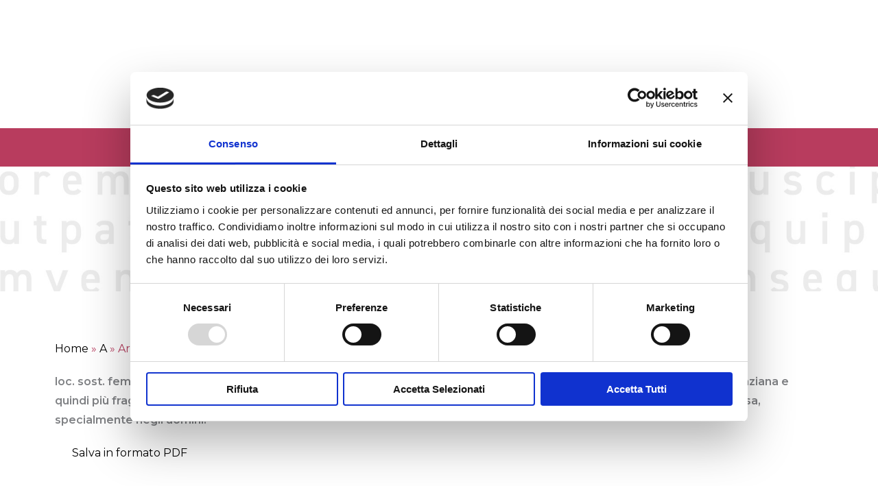

--- FILE ---
content_type: text/html; charset=UTF-8
request_url: https://leparoledellasalute.federsanitatoscana.it/aree-fragili/
body_size: 32843
content:
<!DOCTYPE html>
<html lang="it-IT">
<head>
<meta charset="UTF-8">
<meta name="viewport" content="width=device-width, initial-scale=1">
	<link rel="profile" href="https://gmpg.org/xfn/11"> 
	<script type="text/javascript" data-cookieconsent="ignore">
	window.dataLayer = window.dataLayer || [];

	function gtag() {
		dataLayer.push(arguments);
	}

	gtag("consent", "default", {
		ad_personalization: "denied",
		ad_storage: "denied",
		ad_user_data: "denied",
		analytics_storage: "denied",
		functionality_storage: "denied",
		personalization_storage: "denied",
		security_storage: "granted",
		wait_for_update: 500,
	});
	gtag("set", "ads_data_redaction", true);
	</script>
<script type="text/javascript"
		id="Cookiebot"
		src="https://consent.cookiebot.com/uc.js"
		data-implementation="wp"
		data-cbid="f133b989-d4b4-4e98-94ae-1c52b5080a3f"
						data-culture="IT"
				data-blockingmode="auto"
	></script>
<meta name='robots' content='index, follow, max-image-preview:large, max-snippet:-1, max-video-preview:-1' />

	<!-- This site is optimized with the Yoast SEO plugin v26.7 - https://yoast.com/wordpress/plugins/seo/ -->
	<title>Aree fragili - Le Parole della Salute</title>
<link data-rocket-preload as="style" href="https://fonts.googleapis.com/css?family=Montserrat%3A400%2C600%7CTitillium%20Web%3A600%2C300%2C400%2C700&#038;display=swap" rel="preload">
<link href="https://fonts.googleapis.com/css?family=Montserrat%3A400%2C600%7CTitillium%20Web%3A600%2C300%2C400%2C700&#038;display=swap" media="print" onload="this.media=&#039;all&#039;" rel="stylesheet">
<noscript data-wpr-hosted-gf-parameters=""><link rel="stylesheet" href="https://fonts.googleapis.com/css?family=Montserrat%3A400%2C600%7CTitillium%20Web%3A600%2C300%2C400%2C700&#038;display=swap"></noscript>
<style id="rocket-critical-css">a,body,div,em,fieldset,form,h1,h2,html,iframe,label,legend,li,p,span,strong,ul{border:0;font-size:100%;font-style:inherit;font-weight:inherit;margin:0;outline:0;padding:0;vertical-align:baseline}html{-webkit-text-size-adjust:100%;-ms-text-size-adjust:100%}body{margin:0}main,nav,section{display:block}a{background-color:transparent}a,a:visited{text-decoration:none}b,strong{font-weight:700}img{border:0}svg:not(:root){overflow:hidden}button,input{color:inherit;font:inherit;margin:0}button{overflow:visible}button{text-transform:none}button{-webkit-appearance:button}button::-moz-focus-inner,input::-moz-focus-inner{border:0;padding:0}input{line-height:normal}input[type=checkbox]{box-sizing:border-box;padding:0}fieldset{border:1px solid var(--ast-border-color);margin:0 0;padding:.35em .625em .75em}legend{border:0;padding:0}fieldset legend{margin-bottom:1.5em;padding:0 .5em}@media (min-width:544px){.ast-container{max-width:100%}}@media (min-width:768px){.ast-container{max-width:100%}}@media (min-width:992px){.ast-container{max-width:100%}}@media (min-width:1200px){.ast-container{max-width:100%}}.ast-container{margin-left:auto;margin-right:auto;padding-left:20px;padding-right:20px}.ast-container::after{content:"";display:table;clear:both}h1,h2{clear:both}h1{color:#808285;font-size:2em;line-height:1.2}h2{color:#808285;font-size:1.7em;line-height:1.3}html{box-sizing:border-box}*,:after,:before{box-sizing:inherit}body{color:#808285;background:#fff;font-style:normal}ul{margin:0 0 1.5em 3em}ul{list-style:disc}b,strong{font-weight:700}em,i{font-style:italic}img{height:auto;max-width:100%}button,input{color:#808285;font-weight:400;font-size:100%;margin:0;vertical-align:baseline}button,input{line-height:normal}button{border:1px solid;border-color:var(--ast-border-color);border-radius:2px;background:#e6e6e6;padding:.6em 1em .4em;color:#fff}a{color:#4169e1}.screen-reader-text{border:0;clip:rect(1px,1px,1px,1px);height:1px;margin:-1px;overflow:hidden;padding:0;position:absolute;width:1px;word-wrap:normal!important}#primary:after,#primary:before,.ast-container:after,.ast-container:before,.site-content:after,.site-content:before,.site-main:after,.site-main:before{content:"";display:table}#primary:after,.ast-container:after,.site-content:after,.site-main:after{clear:both}iframe{max-width:100%}body{-webkit-font-smoothing:antialiased;-moz-osx-font-smoothing:grayscale}body:not(.logged-in){position:relative}#page{position:relative}a{text-decoration:none}img{vertical-align:middle}p{margin-bottom:1.75em}input{line-height:1}body,button{line-height:1.85714285714286}body{background-color:#fff}#page{display:block}#primary{display:block;position:relative;float:left;width:100%}#primary{margin:4em 0}.ast-page-builder-template .hentry{margin:0}.ast-page-builder-template .site-content>.ast-container{max-width:100%;padding:0}.ast-page-builder-template .site-content #primary{padding:0;margin:0}.hentry{margin:0 0 1.5em}body{overflow-x:hidden}ul{box-sizing:border-box}:root{--wp--preset--font-size--normal:16px;--wp--preset--font-size--huge:42px}.screen-reader-text{border:0;clip:rect(1px,1px,1px,1px);clip-path:inset(50%);height:1px;margin:-1px;overflow:hidden;padding:0;position:absolute;width:1px;word-wrap:normal!important}@font-face{font-display:swap;font-family:eicons;src:url(https://leparoledellasalute.federsanitatoscana.it/wp-content/plugins/elementor/assets/lib/eicons/fonts/eicons.eot?5.30.0);src:url(https://leparoledellasalute.federsanitatoscana.it/wp-content/plugins/elementor/assets/lib/eicons/fonts/eicons.eot?5.30.0#iefix) format("embedded-opentype"),url(https://leparoledellasalute.federsanitatoscana.it/wp-content/plugins/elementor/assets/lib/eicons/fonts/eicons.woff2?5.30.0) format("woff2"),url(https://leparoledellasalute.federsanitatoscana.it/wp-content/plugins/elementor/assets/lib/eicons/fonts/eicons.woff?5.30.0) format("woff"),url(https://leparoledellasalute.federsanitatoscana.it/wp-content/plugins/elementor/assets/lib/eicons/fonts/eicons.ttf?5.30.0) format("truetype"),url(https://leparoledellasalute.federsanitatoscana.it/wp-content/plugins/elementor/assets/lib/eicons/fonts/eicons.svg?5.30.0#eicon) format("svg");font-weight:400;font-style:normal}[class*=" eicon-"]{display:inline-block;font-family:eicons;font-size:inherit;font-weight:400;font-style:normal;font-variant:normal;line-height:1;text-rendering:auto;-webkit-font-smoothing:antialiased;-moz-osx-font-smoothing:grayscale}.eicon-menu-bar:before{content:"\e816"}.eicon-close:before{content:"\e87f"}.elementor-screen-only,.screen-reader-text{position:absolute;top:-10000em;width:1px;height:1px;margin:-1px;padding:0;overflow:hidden;clip:rect(0,0,0,0);border:0}.elementor *,.elementor :after,.elementor :before{box-sizing:border-box}.elementor a{box-shadow:none;text-decoration:none}.elementor img{height:auto;max-width:100%;border:none;border-radius:0;box-shadow:none}.elementor .elementor-background-overlay{height:100%;width:100%;top:0;left:0;position:absolute}.elementor-element{--flex-direction:initial;--flex-wrap:initial;--justify-content:initial;--align-items:initial;--align-content:initial;--gap:initial;--flex-basis:initial;--flex-grow:initial;--flex-shrink:initial;--order:initial;--align-self:initial;flex-basis:var(--flex-basis);flex-grow:var(--flex-grow);flex-shrink:var(--flex-shrink);order:var(--order);align-self:var(--align-self)}:root{--page-title-display:block}.elementor-section{position:relative}.elementor-section .elementor-container{display:flex;margin-right:auto;margin-left:auto;position:relative}@media (max-width:1024px){.elementor-section .elementor-container{flex-wrap:wrap}}.elementor-section.elementor-section-boxed>.elementor-container{max-width:1140px}.elementor-widget-wrap{position:relative;width:100%;flex-wrap:wrap;align-content:flex-start}.elementor:not(.elementor-bc-flex-widget) .elementor-widget-wrap{display:flex}.elementor-widget-wrap>.elementor-element{width:100%}.elementor-widget{position:relative}.elementor-widget:not(:last-child){margin-bottom:20px}.elementor-column{position:relative;min-height:1px;display:flex}.elementor-column-gap-default>.elementor-column>.elementor-element-populated{padding:10px}@media (min-width:768px){.elementor-column.elementor-col-50{width:50%}.elementor-column.elementor-col-100{width:100%}}@media (max-width:767px){.elementor-column{width:100%}}.elementor-element{--swiper-theme-color:#000;--swiper-navigation-size:44px;--swiper-pagination-bullet-size:6px;--swiper-pagination-bullet-horizontal-gap:6px}@media (max-width:767px){.elementor .elementor-hidden-phone{display:none}}@media (min-width:768px) and (max-width:1024px){.elementor .elementor-hidden-tablet{display:none}}@media (min-width:1025px) and (max-width:99999px){.elementor .elementor-hidden-desktop{display:none}}.e-contact-buttons-var-8 .e-contact-buttons__contact-icon-container{align-items:center;display:flex;grid-area:1/1/3/2}.e-contact-buttons-var-8 .e-contact-buttons__contact-title{color:var(--e-contact-buttons-contact-title-text-color);grid-area:1/2/2/3;font-size:16px;font-weight:600;line-height:24px}.e-contact-buttons-var-8 .e-contact-buttons__contact-description{color:var(--e-contact-buttons-contact-description-text-color);grid-area:2/2/3/3;font-size:12px;font-weight:300;line-height:16px}.elementor-heading-title{padding:0;margin:0;line-height:1}.elementor-widget-image{text-align:center}.elementor-widget-image a{display:inline-block}.elementor-widget-image img{vertical-align:middle;display:inline-block}.elementor-column .elementor-spacer-inner{height:var(--spacer-size)}:root{--swiper-theme-color:#007aff}:root{--swiper-navigation-size:44px}.elementor-kit-9{--e-global-color-primary:#6EC1E4;--e-global-color-secondary:#54595F;--e-global-color-text:#7A7A7A;--e-global-color-accent:#61CE70;--e-global-color-074e059:#F9ED6B;--e-global-color-6697acf:#F08A5D;--e-global-color-8316afc:#B83C5E;--e-global-color-b48838a:#6A2C70;--e-global-color-1f43598:#FFFFFF;--e-global-color-33c763e:#EDEDED;--e-global-color-44700c0:#000000;--e-global-typography-primary-font-family:"Roboto";--e-global-typography-primary-font-weight:600;--e-global-typography-secondary-font-family:"Roboto Slab";--e-global-typography-secondary-font-weight:400;--e-global-typography-text-font-family:"Roboto";--e-global-typography-text-font-weight:400;--e-global-typography-accent-font-family:"Roboto";--e-global-typography-accent-font-weight:500}.elementor-section.elementor-section-boxed>.elementor-container{max-width:1140px}.elementor-widget:not(:last-child){margin-block-end:20px}.elementor-element{--widgets-spacing:20px 20px}@media (max-width:1024px){.elementor-section.elementor-section-boxed>.elementor-container{max-width:1024px}}@media (max-width:767px){.elementor-section.elementor-section-boxed>.elementor-container{max-width:767px}}.elementor-location-header:before{content:"";display:table;clear:both}.elementor-post-navigation-borders-yes .elementor-post-navigation__separator{height:100%;width:1px;margin:0 auto;background-color:#d5d8dc}.elementor-post-navigation{overflow:hidden;display:flex}.elementor-post-navigation .post-navigation__arrow-wrapper{color:#d5d8dc}.elementor-post-navigation .post-navigation__arrow-wrapper.post-navigation__arrow-prev{font-size:30px;padding-inline-end:15px}.elementor-post-navigation .post-navigation__arrow-wrapper i{transform:translateY(-5%)}.elementor-post-navigation .elementor-post-navigation__link__prev{overflow:hidden}.elementor-post-navigation .elementor-post-navigation__link a{display:flex;align-items:center;max-width:100%}.elementor-post-navigation .post-navigation__prev--label{text-transform:uppercase;font-size:.8em}.elementor-post-navigation .post-navigation__prev--title{font-size:.7em}.elementor-post-navigation .post-navigation__prev--label,.elementor-post-navigation .post-navigation__prev--title{overflow:hidden;text-overflow:ellipsis}.elementor-post-navigation span.elementor-post-navigation__link__prev{display:flex;flex-direction:column}.elementor-post-navigation .elementor-post-navigation__link{width:calc(50% - 1px / 2);white-space:nowrap;overflow:hidden;text-overflow:ellipsis}.elementor-post-navigation .elementor-post-navigation__separator-wrapper{text-align:center}.elementor-post-navigation .elementor-post-navigation__next{text-align:end}.elementor-item:after,.elementor-item:before{display:block;position:absolute}.elementor-item:not(:hover):not(:focus):not(.elementor-item-active):not(.highlighted):after,.elementor-item:not(:hover):not(:focus):not(.elementor-item-active):not(.highlighted):before{opacity:0}.elementor-nav-menu--main .elementor-nav-menu a{padding:13px 20px}.elementor-nav-menu--layout-horizontal{display:flex}.elementor-nav-menu--layout-horizontal .elementor-nav-menu{display:flex;flex-wrap:wrap}.elementor-nav-menu--layout-horizontal .elementor-nav-menu a{white-space:nowrap;flex-grow:1}.elementor-nav-menu--layout-horizontal .elementor-nav-menu>li{display:flex}.elementor-nav-menu--layout-horizontal .elementor-nav-menu>li:not(:first-child)>a{margin-inline-start:var(--e-nav-menu-horizontal-menu-item-margin)}.elementor-nav-menu--layout-horizontal .elementor-nav-menu>li:not(:last-child)>a{margin-inline-end:var(--e-nav-menu-horizontal-menu-item-margin)}.elementor-nav-menu--layout-horizontal .elementor-nav-menu>li:not(:last-child):after{content:var(--e-nav-menu-divider-content,none);height:var(--e-nav-menu-divider-height,35%);border-left:var(--e-nav-menu-divider-width,2px) var(--e-nav-menu-divider-style,solid) var(--e-nav-menu-divider-color,#000);border-bottom-color:var(--e-nav-menu-divider-color,#000);border-right-color:var(--e-nav-menu-divider-color,#000);border-top-color:var(--e-nav-menu-divider-color,#000);align-self:center}.elementor-nav-menu__align-center .elementor-nav-menu{margin-inline-start:auto;margin-inline-end:auto;justify-content:center}.elementor-widget-nav-menu .elementor-widget-container{display:flex;flex-direction:column}.elementor-nav-menu{position:relative;z-index:2}.elementor-nav-menu:after{content:" ";display:block;height:0;font:0/0 serif;clear:both;visibility:hidden;overflow:hidden}.elementor-nav-menu,.elementor-nav-menu li{display:block;list-style:none;margin:0;padding:0;line-height:normal}.elementor-nav-menu a,.elementor-nav-menu li{position:relative}.elementor-nav-menu li{border-width:0}.elementor-nav-menu a{display:flex;align-items:center}.elementor-nav-menu a{padding:10px 20px;line-height:20px}.elementor-menu-toggle{display:flex;align-items:center;justify-content:center;font-size:var(--nav-menu-icon-size,22px);padding:.25em;border:0 solid;border-radius:3px;background-color:rgba(0,0,0,.05);color:#33373d}.elementor-menu-toggle:not(.elementor-active) .elementor-menu-toggle__icon--close{display:none}.elementor-nav-menu--dropdown{background-color:#fff;font-size:13px}.elementor-nav-menu--dropdown.elementor-nav-menu__container{margin-top:10px;transform-origin:top;overflow-y:auto;overflow-x:hidden}.elementor-nav-menu--dropdown a{color:#33373d}.elementor-nav-menu__text-align-center .elementor-nav-menu--dropdown .elementor-nav-menu a{justify-content:center}.elementor-nav-menu--toggle{--menu-height:100vh}.elementor-nav-menu--toggle .elementor-menu-toggle:not(.elementor-active)+.elementor-nav-menu__container{transform:scaleY(0);max-height:0;overflow:hidden}.elementor-nav-menu--stretch .elementor-nav-menu__container.elementor-nav-menu--dropdown{position:absolute;z-index:9997}@media (max-width:767px){.elementor-nav-menu--dropdown-mobile .elementor-nav-menu--main{display:none}}@media (min-width:768px){.elementor-nav-menu--dropdown-mobile .elementor-menu-toggle,.elementor-nav-menu--dropdown-mobile .elementor-nav-menu--dropdown{display:none}.elementor-nav-menu--dropdown-mobile nav.elementor-nav-menu--dropdown.elementor-nav-menu__container{overflow-y:hidden}}input::-webkit-inner-spin-button,input::-webkit-outer-spin-button{-webkit-appearance:none;-moz-appearance:none;appearance:none;margin:0}.fa{-moz-osx-font-smoothing:grayscale;-webkit-font-smoothing:antialiased;display:inline-block;font-style:normal;font-variant:normal;text-rendering:auto;line-height:1}.fa-arrow-left:before{content:"\f060"}@font-face{font-family:"Font Awesome 5 Free";font-style:normal;font-weight:400;font-display:swap;src:url(https://leparoledellasalute.federsanitatoscana.it/wp-content/plugins/elementor/assets/lib/font-awesome/webfonts/fa-regular-400.eot);src:url(https://leparoledellasalute.federsanitatoscana.it/wp-content/plugins/elementor/assets/lib/font-awesome/webfonts/fa-regular-400.eot?#iefix) format("embedded-opentype"),url(https://leparoledellasalute.federsanitatoscana.it/wp-content/plugins/elementor/assets/lib/font-awesome/webfonts/fa-regular-400.woff2) format("woff2"),url(https://leparoledellasalute.federsanitatoscana.it/wp-content/plugins/elementor/assets/lib/font-awesome/webfonts/fa-regular-400.woff) format("woff"),url(https://leparoledellasalute.federsanitatoscana.it/wp-content/plugins/elementor/assets/lib/font-awesome/webfonts/fa-regular-400.ttf) format("truetype"),url(https://leparoledellasalute.federsanitatoscana.it/wp-content/plugins/elementor/assets/lib/font-awesome/webfonts/fa-regular-400.svg#fontawesome) format("svg")}@font-face{font-family:"Font Awesome 5 Free";font-style:normal;font-weight:900;font-display:swap;src:url(https://leparoledellasalute.federsanitatoscana.it/wp-content/plugins/elementor/assets/lib/font-awesome/webfonts/fa-solid-900.eot);src:url(https://leparoledellasalute.federsanitatoscana.it/wp-content/plugins/elementor/assets/lib/font-awesome/webfonts/fa-solid-900.eot?#iefix) format("embedded-opentype"),url(https://leparoledellasalute.federsanitatoscana.it/wp-content/plugins/elementor/assets/lib/font-awesome/webfonts/fa-solid-900.woff2) format("woff2"),url(https://leparoledellasalute.federsanitatoscana.it/wp-content/plugins/elementor/assets/lib/font-awesome/webfonts/fa-solid-900.woff) format("woff"),url(https://leparoledellasalute.federsanitatoscana.it/wp-content/plugins/elementor/assets/lib/font-awesome/webfonts/fa-solid-900.ttf) format("truetype"),url(https://leparoledellasalute.federsanitatoscana.it/wp-content/plugins/elementor/assets/lib/font-awesome/webfonts/fa-solid-900.svg#fontawesome) format("svg")}.fa{font-family:"Font Awesome 5 Free"}.fa{font-weight:900}a{color:#000000}.elementor-1123 .elementor-element.elementor-element-33a3b063>.elementor-container>.elementor-column>.elementor-widget-wrap{align-content:center;align-items:center}.elementor-1123 .elementor-element.elementor-element-bb4a39a>.elementor-element-populated{margin:0px 0px 0px 0px;--e-column-margin-right:0px;--e-column-margin-left:0px;padding:0px 0px 0px 0px}.elementor-1123 .elementor-element.elementor-element-6f630fe6{text-align:center}.elementor-1123 .elementor-element.elementor-element-6f630fe6 img{width:200px}.elementor-1123 .elementor-element.elementor-element-6f630fe6>.elementor-widget-container{margin:15px 0px 15px 0px}.elementor-1123 .elementor-element.elementor-element-41ac11e8 .elementor-menu-toggle{margin:0 auto;background-color:rgba(0,0,0,0)}.elementor-1123 .elementor-element.elementor-element-41ac11e8 .elementor-nav-menu .elementor-item{font-size:16px;font-weight:600;letter-spacing:0.6px}.elementor-1123 .elementor-element.elementor-element-41ac11e8 .elementor-nav-menu--main .elementor-item{color:var(--e-global-color-1f43598);fill:var(--e-global-color-1f43598);padding-left:41px;padding-right:41px;padding-top:18px;padding-bottom:18px}.elementor-1123 .elementor-element.elementor-element-41ac11e8 div.elementor-menu-toggle{color:#000000}.elementor-1123 .elementor-element.elementor-element-41ac11e8>.elementor-widget-container{background-color:var(--e-global-color-8316afc)}.elementor-1123 .elementor-element.elementor-element-41ea761>.elementor-container>.elementor-column>.elementor-widget-wrap{align-content:center;align-items:center}.elementor-1123 .elementor-element.elementor-element-ab3dc1d>.elementor-element-populated{margin:0px 0px 0px 0px;--e-column-margin-right:0px;--e-column-margin-left:0px;padding:0px 0px 0px 0px}.elementor-1123 .elementor-element.elementor-element-9ee03ae{text-align:center}.elementor-1123 .elementor-element.elementor-element-9ee03ae img{width:200px}.elementor-1123 .elementor-element.elementor-element-9ee03ae>.elementor-widget-container{margin:15px 0px 15px 0px}.elementor-1123 .elementor-element.elementor-element-1a28c1a>.elementor-element-populated{margin:0px 0px 0px 0px;--e-column-margin-right:0px;--e-column-margin-left:0px;padding:0px 0px 0px 0px}.elementor-1123 .elementor-element.elementor-element-0b2df38 .elementor-menu-toggle{margin:0 auto;background-color:rgba(0,0,0,0)}.elementor-1123 .elementor-element.elementor-element-0b2df38 .elementor-nav-menu--dropdown .elementor-item{font-weight:600}.elementor-1123 .elementor-element.elementor-element-0b2df38 div.elementor-menu-toggle{color:var(--e-global-color-8316afc)}@media (max-width:1024px) and (min-width:768px){.elementor-1123 .elementor-element.elementor-element-ab3dc1d{width:30%}.elementor-1123 .elementor-element.elementor-element-1a28c1a{width:70%}}@media (max-width:1024px){.elementor-1123 .elementor-element.elementor-element-33a3b063{padding:20px 20px 20px 20px}.elementor-1123 .elementor-element.elementor-element-6f630fe6>.elementor-widget-container{margin:30px 0px 30px 0px}.elementor-1123 .elementor-element.elementor-element-41ea761{padding:20px 20px 20px 20px}.elementor-1123 .elementor-element.elementor-element-9ee03ae>.elementor-widget-container{margin:30px 0px 30px 0px}}@media (max-width:767px){.elementor-1123 .elementor-element.elementor-element-33a3b063{margin-top:0px;margin-bottom:0px;padding:0px 0px 0px 0px}.elementor-1123 .elementor-element.elementor-element-6f630fe6 img{width:150px}.elementor-1123 .elementor-element.elementor-element-6f630fe6>.elementor-widget-container{margin:010px 0px 10px 0px}.elementor-1123 .elementor-element.elementor-element-41ac11e8>.elementor-widget-container{margin:0px 0px 0px 0px;padding:0px 0px 0px 0px}.elementor-1123 .elementor-element.elementor-element-41ea761{margin-top:0px;margin-bottom:0px;padding:0px 0px 0px 0px}.elementor-1123 .elementor-element.elementor-element-ab3dc1d{width:70%}.elementor-1123 .elementor-element.elementor-element-9ee03ae img{width:150px}.elementor-1123 .elementor-element.elementor-element-9ee03ae>.elementor-widget-container{margin:010px 0px 10px 0px}.elementor-1123 .elementor-element.elementor-element-1a28c1a{width:30%}.elementor-1123 .elementor-element.elementor-element-0b2df38 .elementor-nav-menu--dropdown .elementor-item{font-size:15px;letter-spacing:0.4px}.elementor-1123 .elementor-element.elementor-element-0b2df38 .elementor-nav-menu--dropdown a{padding-top:12px;padding-bottom:12px}.elementor-1123 .elementor-element.elementor-element-0b2df38 .elementor-nav-menu__container.elementor-nav-menu--dropdown{margin-top:40px!important}.elementor-1123 .elementor-element.elementor-element-0b2df38>.elementor-widget-container{margin:0px 0px 0px 0px;padding:0px 0px 0px 0px}}.elementor-1402 .elementor-element.elementor-element-a2bfa73:not(.elementor-motion-effects-element-type-background){background-image:url("https://leparoledellasalute.federsanitatoscana.it/wp-content/uploads/2021/06/header.jpg");background-position:bottom left;background-repeat:no-repeat;background-size:cover}.elementor-1402 .elementor-element.elementor-element-a2bfa73>.elementor-background-overlay{opacity:0.5}.elementor-1402 .elementor-element.elementor-element-a2bfa73{padding:80px 0px 80px 0px}.elementor-1402 .elementor-element.elementor-element-3e67e8a{text-align:center}.elementor-1402 .elementor-element.elementor-element-3e67e8a .elementor-heading-title{color:var(--e-global-color-8316afc);font-size:55px}.elementor-1402 .elementor-element.elementor-element-3792cbf7>.elementor-container{max-width:1200px}.elementor-1402 .elementor-element.elementor-element-3792cbf7{margin-top:-25px;margin-bottom:0px}.elementor-1402 .elementor-element.elementor-element-5c55c881>.elementor-widget-wrap>.elementor-widget:not(.elementor-widget__width-auto):not(.elementor-widget__width-initial):not(:last-child):not(.elementor-absolute){margin-bottom:10px}.elementor-1402 .elementor-element.elementor-element-5c55c881>.elementor-element-populated{padding:0px 0px 0px 0px}.elementor-1402 .elementor-element.elementor-element-71d1427c img{border-radius:15px 15px 15px 15px;box-shadow:0px 0px 20px 0px rgba(0,0,0,0.2)}.elementor-1402 .elementor-element.elementor-element-620b050d{--spacer-size:50px}.elementor-1402 .elementor-element.elementor-element-6637033{text-align:left;color:#3d4459}.elementor-1402 .elementor-element.elementor-element-6637033>.elementor-widget-container{margin:50px 0px 0px 0px}.elementor-1402 .elementor-element.elementor-element-645023bb span.post-navigation__prev--label{font-family:"Varela Round",Sans-serif;font-size:16px}.elementor-1402 .elementor-element.elementor-element-645023bb span.post-navigation__prev--title{color:#3d4459;font-family:"Montserrat",Sans-serif;font-size:17px;font-weight:300}.elementor-1402 .elementor-element.elementor-element-645023bb .post-navigation__arrow-wrapper{font-size:20px}body:not(.rtl) .elementor-1402 .elementor-element.elementor-element-645023bb .post-navigation__arrow-prev{padding-right:20px}.elementor-1402 .elementor-element.elementor-element-645023bb .elementor-post-navigation__separator{background-color:rgba(159,163,173,0.2);width:1px}.elementor-1402 .elementor-element.elementor-element-645023bb .elementor-post-navigation{color:rgba(159,163,173,0.2);border-top-width:1px;border-bottom-width:1px;padding:45px 0}.elementor-1402 .elementor-element.elementor-element-645023bb .elementor-post-navigation__next.elementor-post-navigation__link{width:calc(50% - (1px / 2))}.elementor-1402 .elementor-element.elementor-element-645023bb .elementor-post-navigation__prev.elementor-post-navigation__link{width:calc(50% - (1px / 2))}.elementor-1402 .elementor-element.elementor-element-645023bb>.elementor-widget-container{margin:0px 0px 50px 0px}@media (max-width:1024px){.elementor-1402 .elementor-element.elementor-element-3e67e8a .elementor-heading-title{font-size:36px}.elementor-1402 .elementor-element.elementor-element-3792cbf7{padding:0px 30px 0px 30px}}@media (max-width:767px){.elementor-1402 .elementor-element.elementor-element-3e67e8a .elementor-heading-title{font-size:30px}.elementor-1402 .elementor-element.elementor-element-3792cbf7{margin-top:0px;margin-bottom:0px;padding:20px 15px 0px 15px}.elementor-1402 .elementor-element.elementor-element-71d1427c{text-align:center}}.fa{-moz-osx-font-smoothing:grayscale;-webkit-font-smoothing:antialiased;display:inline-block;font-style:normal;font-variant:normal;text-rendering:auto;line-height:1}.fa-arrow-left:before{content:"\f060"}@font-face{font-family:"Font Awesome 5 Free";font-style:normal;font-weight:900;font-display:swap;src:url(https://leparoledellasalute.federsanitatoscana.it/wp-content/plugins/elementor/assets/lib/font-awesome/webfonts/fa-solid-900.eot);src:url(https://leparoledellasalute.federsanitatoscana.it/wp-content/plugins/elementor/assets/lib/font-awesome/webfonts/fa-solid-900.eot?#iefix) format("embedded-opentype"),url(https://leparoledellasalute.federsanitatoscana.it/wp-content/plugins/elementor/assets/lib/font-awesome/webfonts/fa-solid-900.woff2) format("woff2"),url(https://leparoledellasalute.federsanitatoscana.it/wp-content/plugins/elementor/assets/lib/font-awesome/webfonts/fa-solid-900.woff) format("woff"),url(https://leparoledellasalute.federsanitatoscana.it/wp-content/plugins/elementor/assets/lib/font-awesome/webfonts/fa-solid-900.ttf) format("truetype"),url(https://leparoledellasalute.federsanitatoscana.it/wp-content/plugins/elementor/assets/lib/font-awesome/webfonts/fa-solid-900.svg#fontawesome) format("svg")}.fa{font-family:"Font Awesome 5 Free";font-weight:900}</style>
	<link rel="canonical" href="https://leparoledellasalute.federsanitatoscana.it/aree-fragili/" />
	<meta property="og:locale" content="it_IT" />
	<meta property="og:type" content="article" />
	<meta property="og:title" content="Aree fragili - Le Parole della Salute" />
	<meta property="og:description" content="loc. sost. femm. pl. Zone territoriali della Regione Toscana individuate dall’ ARS composte dalla parte di popolazione più anziana e quindi più fragile. In queste zone l’indice di vecchiaia è il doppio rispetto alla media regionale e la speranza di vita è più bassa, specialmente negli uomini." />
	<meta property="og:url" content="https://leparoledellasalute.federsanitatoscana.it/aree-fragili/" />
	<meta property="og:site_name" content="Le Parole della Salute" />
	<meta property="article:published_time" content="2021-11-09T09:28:20+00:00" />
	<meta property="article:modified_time" content="2021-11-19T16:30:47+00:00" />
	<meta name="author" content="kevin" />
	<meta name="twitter:card" content="summary_large_image" />
	<meta name="twitter:label1" content="Scritto da" />
	<meta name="twitter:data1" content="kevin" />
	<script type="application/ld+json" class="yoast-schema-graph">{"@context":"https://schema.org","@graph":[{"@type":"Article","@id":"https://leparoledellasalute.federsanitatoscana.it/aree-fragili/#article","isPartOf":{"@id":"https://leparoledellasalute.federsanitatoscana.it/aree-fragili/"},"author":{"name":"kevin","@id":"https://leparoledellasalute.federsanitatoscana.it/#/schema/person/c20be8e2b2f19579c173b4b2c23d5fb4"},"headline":"Aree fragili","datePublished":"2021-11-09T09:28:20+00:00","dateModified":"2021-11-19T16:30:47+00:00","mainEntityOfPage":{"@id":"https://leparoledellasalute.federsanitatoscana.it/aree-fragili/"},"wordCount":2,"commentCount":0,"publisher":{"@id":"https://leparoledellasalute.federsanitatoscana.it/#organization"},"articleSection":["A"],"inLanguage":"it-IT","potentialAction":[{"@type":"CommentAction","name":"Comment","target":["https://leparoledellasalute.federsanitatoscana.it/aree-fragili/#respond"]}]},{"@type":"WebPage","@id":"https://leparoledellasalute.federsanitatoscana.it/aree-fragili/","url":"https://leparoledellasalute.federsanitatoscana.it/aree-fragili/","name":"Aree fragili - Le Parole della Salute","isPartOf":{"@id":"https://leparoledellasalute.federsanitatoscana.it/#website"},"datePublished":"2021-11-09T09:28:20+00:00","dateModified":"2021-11-19T16:30:47+00:00","breadcrumb":{"@id":"https://leparoledellasalute.federsanitatoscana.it/aree-fragili/#breadcrumb"},"inLanguage":"it-IT","potentialAction":[{"@type":"ReadAction","target":["https://leparoledellasalute.federsanitatoscana.it/aree-fragili/"]}]},{"@type":"BreadcrumbList","@id":"https://leparoledellasalute.federsanitatoscana.it/aree-fragili/#breadcrumb","itemListElement":[{"@type":"ListItem","position":1,"name":"Home","item":"https://leparoledellasalute.federsanitatoscana.it/"},{"@type":"ListItem","position":2,"name":"A","item":"https://leparoledellasalute.federsanitatoscana.it/sezioni/a/"},{"@type":"ListItem","position":3,"name":"Aree fragili"}]},{"@type":"WebSite","@id":"https://leparoledellasalute.federsanitatoscana.it/#website","url":"https://leparoledellasalute.federsanitatoscana.it/","name":"Le Parole della Salute","description":"","publisher":{"@id":"https://leparoledellasalute.federsanitatoscana.it/#organization"},"potentialAction":[{"@type":"SearchAction","target":{"@type":"EntryPoint","urlTemplate":"https://leparoledellasalute.federsanitatoscana.it/?s={search_term_string}"},"query-input":{"@type":"PropertyValueSpecification","valueRequired":true,"valueName":"search_term_string"}}],"inLanguage":"it-IT"},{"@type":"Organization","@id":"https://leparoledellasalute.federsanitatoscana.it/#organization","name":"Le Parole della Salute","url":"https://leparoledellasalute.federsanitatoscana.it/","logo":{"@type":"ImageObject","inLanguage":"it-IT","@id":"https://leparoledellasalute.federsanitatoscana.it/#/schema/logo/image/","url":"http://leparoledellasalute.federsanitatoscana.it/wp-content/uploads/2021/03/Parole-della-Salute.png","contentUrl":"http://leparoledellasalute.federsanitatoscana.it/wp-content/uploads/2021/03/Parole-della-Salute.png","width":610,"height":190,"caption":"Le Parole della Salute"},"image":{"@id":"https://leparoledellasalute.federsanitatoscana.it/#/schema/logo/image/"}},{"@type":"Person","@id":"https://leparoledellasalute.federsanitatoscana.it/#/schema/person/c20be8e2b2f19579c173b4b2c23d5fb4","name":"kevin","image":{"@type":"ImageObject","inLanguage":"it-IT","@id":"https://leparoledellasalute.federsanitatoscana.it/#/schema/person/image/","url":"https://secure.gravatar.com/avatar/8fe7e159c7a5d95acb88388ade1b9fb434809297d2769dd142c6b83c4f73ffe8?s=96&d=mm&r=g","contentUrl":"https://secure.gravatar.com/avatar/8fe7e159c7a5d95acb88388ade1b9fb434809297d2769dd142c6b83c4f73ffe8?s=96&d=mm&r=g","caption":"kevin"},"url":"https://leparoledellasalute.federsanitatoscana.it/author/kevin/"}]}</script>
	<!-- / Yoast SEO plugin. -->


<link rel='dns-prefetch' href='//fonts.googleapis.com' />
<link href='https://fonts.gstatic.com' crossorigin rel='preconnect' />
<link rel="alternate" type="application/rss+xml" title="Le Parole della Salute &raquo; Feed" href="https://leparoledellasalute.federsanitatoscana.it/feed/" />
<link rel="alternate" type="application/rss+xml" title="Le Parole della Salute &raquo; Feed dei commenti" href="https://leparoledellasalute.federsanitatoscana.it/comments/feed/" />
<link rel="alternate" type="application/rss+xml" title="Le Parole della Salute &raquo; Aree fragili Feed dei commenti" href="https://leparoledellasalute.federsanitatoscana.it/aree-fragili/feed/" />
<link rel="alternate" title="oEmbed (JSON)" type="application/json+oembed" href="https://leparoledellasalute.federsanitatoscana.it/wp-json/oembed/1.0/embed?url=https%3A%2F%2Fleparoledellasalute.federsanitatoscana.it%2Faree-fragili%2F" />
<link rel="alternate" title="oEmbed (XML)" type="text/xml+oembed" href="https://leparoledellasalute.federsanitatoscana.it/wp-json/oembed/1.0/embed?url=https%3A%2F%2Fleparoledellasalute.federsanitatoscana.it%2Faree-fragili%2F&#038;format=xml" />
<style id='wp-img-auto-sizes-contain-inline-css'>
img:is([sizes=auto i],[sizes^="auto," i]){contain-intrinsic-size:3000px 1500px}
/*# sourceURL=wp-img-auto-sizes-contain-inline-css */
</style>
<link rel='preload'  href='https://leparoledellasalute.federsanitatoscana.it/wp-content/themes/astra/assets/css/minified/style.min.css?ver=4.12.0' data-rocket-async="style" as="style" onload="this.onload=null;this.rel='stylesheet'" onerror="this.removeAttribute('data-rocket-async')"  media='all' />
<style id='astra-theme-css-inline-css'>
.ast-no-sidebar .entry-content .alignfull {margin-left: calc( -50vw + 50%);margin-right: calc( -50vw + 50%);max-width: 100vw;width: 100vw;}.ast-no-sidebar .entry-content .alignwide {margin-left: calc(-41vw + 50%);margin-right: calc(-41vw + 50%);max-width: unset;width: unset;}.ast-no-sidebar .entry-content .alignfull .alignfull,.ast-no-sidebar .entry-content .alignfull .alignwide,.ast-no-sidebar .entry-content .alignwide .alignfull,.ast-no-sidebar .entry-content .alignwide .alignwide,.ast-no-sidebar .entry-content .wp-block-column .alignfull,.ast-no-sidebar .entry-content .wp-block-column .alignwide{width: 100%;margin-left: auto;margin-right: auto;}.wp-block-gallery,.blocks-gallery-grid {margin: 0;}.wp-block-separator {max-width: 100px;}.wp-block-separator.is-style-wide,.wp-block-separator.is-style-dots {max-width: none;}.entry-content .has-2-columns .wp-block-column:first-child {padding-right: 10px;}.entry-content .has-2-columns .wp-block-column:last-child {padding-left: 10px;}@media (max-width: 782px) {.entry-content .wp-block-columns .wp-block-column {flex-basis: 100%;}.entry-content .has-2-columns .wp-block-column:first-child {padding-right: 0;}.entry-content .has-2-columns .wp-block-column:last-child {padding-left: 0;}}body .entry-content .wp-block-latest-posts {margin-left: 0;}body .entry-content .wp-block-latest-posts li {list-style: none;}.ast-no-sidebar .ast-container .entry-content .wp-block-latest-posts {margin-left: 0;}.ast-header-break-point .entry-content .alignwide {margin-left: auto;margin-right: auto;}.entry-content .blocks-gallery-item img {margin-bottom: auto;}.wp-block-pullquote {border-top: 4px solid #555d66;border-bottom: 4px solid #555d66;color: #40464d;}:root{--ast-post-nav-space:0;--ast-container-default-xlg-padding:6.67em;--ast-container-default-lg-padding:5.67em;--ast-container-default-slg-padding:4.34em;--ast-container-default-md-padding:3.34em;--ast-container-default-sm-padding:6.67em;--ast-container-default-xs-padding:2.4em;--ast-container-default-xxs-padding:1.4em;--ast-code-block-background:#EEEEEE;--ast-comment-inputs-background:#FAFAFA;--ast-normal-container-width:1200px;--ast-narrow-container-width:750px;--ast-blog-title-font-weight:normal;--ast-blog-meta-weight:inherit;--ast-global-color-primary:var(--ast-global-color-5);--ast-global-color-secondary:var(--ast-global-color-4);--ast-global-color-alternate-background:var(--ast-global-color-7);--ast-global-color-subtle-background:var(--ast-global-color-6);--ast-bg-style-guide:var( --ast-global-color-secondary,--ast-global-color-5 );--ast-shadow-style-guide:0px 0px 4px 0 #00000057;--ast-global-dark-bg-style:#fff;--ast-global-dark-lfs:#fbfbfb;--ast-widget-bg-color:#fafafa;--ast-wc-container-head-bg-color:#fbfbfb;--ast-title-layout-bg:#eeeeee;--ast-search-border-color:#e7e7e7;--ast-lifter-hover-bg:#e6e6e6;--ast-gallery-block-color:#000;--srfm-color-input-label:var(--ast-global-color-2);}html{font-size:100%;}a,.page-title{color:#b83c5f;}a:hover,a:focus{color:#3a3a3a;}body,button,input,select,textarea,.ast-button,.ast-custom-button{font-family:'Montserrat',sans-serif;font-weight:400;font-size:16px;font-size:1rem;line-height:var(--ast-body-line-height,1.8em);}blockquote{color:#000000;}h1,h2,h3,h4,h5,h6,.entry-content :where(h1,h2,h3,h4,h5,h6),.entry-content :where(h1,h2,h3,h4,h5,h6) a,.site-title,.site-title a{font-family:'Titillium Web',sans-serif;font-weight:600;}.ast-site-identity .site-title a{color:var(--ast-global-color-2);}.site-title{font-size:24px;font-size:1.5rem;display:none;}header .custom-logo-link img{max-width:190px;width:190px;}.astra-logo-svg{width:190px;}.site-header .site-description{font-size:15px;font-size:0.9375rem;display:none;}.entry-title{font-size:30px;font-size:1.875rem;}.archive .ast-article-post .ast-article-inner,.blog .ast-article-post .ast-article-inner,.archive .ast-article-post .ast-article-inner:hover,.blog .ast-article-post .ast-article-inner:hover{overflow:hidden;}h1,.entry-content :where(h1),.entry-content :where(h1) a{font-size:75px;font-size:4.6875rem;font-family:'Titillium Web',sans-serif;line-height:1.4em;}h2,.entry-content :where(h2),.entry-content :where(h2) a{font-size:38px;font-size:2.375rem;font-family:'Titillium Web',sans-serif;line-height:1.3em;}h3,.entry-content :where(h3),.entry-content :where(h3) a{font-size:26px;font-size:1.625rem;font-family:'Titillium Web',sans-serif;line-height:1.3em;}h4,.entry-content :where(h4),.entry-content :where(h4) a{font-size:20px;font-size:1.25rem;line-height:1.2em;font-family:'Titillium Web',sans-serif;}h5,.entry-content :where(h5),.entry-content :where(h5) a{font-size:18px;font-size:1.125rem;line-height:1.2em;font-family:'Titillium Web',sans-serif;}h6,.entry-content :where(h6),.entry-content :where(h6) a{font-size:15px;font-size:0.9375rem;line-height:1.25em;font-family:'Titillium Web',sans-serif;}::selection{background-color:#b83c5f;color:#ffffff;}body,h1,h2,h3,h4,h5,h6,.entry-title a,.entry-content :where(h1,h2,h3,h4,h5,h6),.entry-content :where(h1,h2,h3,h4,h5,h6) a{color:#0a0a0a;}.tagcloud a:hover,.tagcloud a:focus,.tagcloud a.current-item{color:#ffffff;border-color:#b83c5f;background-color:#b83c5f;}input:focus,input[type="text"]:focus,input[type="email"]:focus,input[type="url"]:focus,input[type="password"]:focus,input[type="reset"]:focus,input[type="search"]:focus,textarea:focus{border-color:#b83c5f;}input[type="radio"]:checked,input[type=reset],input[type="checkbox"]:checked,input[type="checkbox"]:hover:checked,input[type="checkbox"]:focus:checked,input[type=range]::-webkit-slider-thumb{border-color:#b83c5f;background-color:#b83c5f;box-shadow:none;}.site-footer a:hover + .post-count,.site-footer a:focus + .post-count{background:#b83c5f;border-color:#b83c5f;}.single .nav-links .nav-previous,.single .nav-links .nav-next{color:#b83c5f;}.entry-meta,.entry-meta *{line-height:1.45;color:#b83c5f;}.entry-meta a:not(.ast-button):hover,.entry-meta a:not(.ast-button):hover *,.entry-meta a:not(.ast-button):focus,.entry-meta a:not(.ast-button):focus *,.page-links > .page-link,.page-links .page-link:hover,.post-navigation a:hover{color:#3a3a3a;}#cat option,.secondary .calendar_wrap thead a,.secondary .calendar_wrap thead a:visited{color:#b83c5f;}.secondary .calendar_wrap #today,.ast-progress-val span{background:#b83c5f;}.secondary a:hover + .post-count,.secondary a:focus + .post-count{background:#b83c5f;border-color:#b83c5f;}.calendar_wrap #today > a{color:#ffffff;}.page-links .page-link,.single .post-navigation a{color:#b83c5f;}.ast-search-menu-icon .search-form button.search-submit{padding:0 4px;}.ast-search-menu-icon form.search-form{padding-right:0;}.ast-header-search .ast-search-menu-icon.ast-dropdown-active .search-form,.ast-header-search .ast-search-menu-icon.ast-dropdown-active .search-field:focus{transition:all 0.2s;}.search-form input.search-field:focus{outline:none;}.widget-title,.widget .wp-block-heading{font-size:22px;font-size:1.375rem;color:#0a0a0a;}.single .ast-author-details .author-title{color:#3a3a3a;}.ast-search-menu-icon.slide-search a:focus-visible:focus-visible,.astra-search-icon:focus-visible,#close:focus-visible,a:focus-visible,.ast-menu-toggle:focus-visible,.site .skip-link:focus-visible,.wp-block-loginout input:focus-visible,.wp-block-search.wp-block-search__button-inside .wp-block-search__inside-wrapper,.ast-header-navigation-arrow:focus-visible,.ast-orders-table__row .ast-orders-table__cell:focus-visible,a#ast-apply-coupon:focus-visible,#ast-apply-coupon:focus-visible,#close:focus-visible,.button.search-submit:focus-visible,#search_submit:focus,.normal-search:focus-visible,.ast-header-account-wrap:focus-visible,.astra-cart-drawer-close:focus,.ast-single-variation:focus,.ast-button:focus,.ast-builder-button-wrap:has(.ast-custom-button-link:focus),.ast-builder-button-wrap .ast-custom-button-link:focus{outline-style:dotted;outline-color:inherit;outline-width:thin;}input:focus,input[type="text"]:focus,input[type="email"]:focus,input[type="url"]:focus,input[type="password"]:focus,input[type="reset"]:focus,input[type="search"]:focus,input[type="number"]:focus,textarea:focus,.wp-block-search__input:focus,[data-section="section-header-mobile-trigger"] .ast-button-wrap .ast-mobile-menu-trigger-minimal:focus,.ast-mobile-popup-drawer.active .menu-toggle-close:focus,#ast-scroll-top:focus,#coupon_code:focus,#ast-coupon-code:focus{border-style:dotted;border-color:inherit;border-width:thin;}input{outline:none;}.main-header-menu .menu-link,.ast-header-custom-item a{color:#0a0a0a;}.main-header-menu .menu-item:hover > .menu-link,.main-header-menu .menu-item:hover > .ast-menu-toggle,.main-header-menu .ast-masthead-custom-menu-items a:hover,.main-header-menu .menu-item.focus > .menu-link,.main-header-menu .menu-item.focus > .ast-menu-toggle,.main-header-menu .current-menu-item > .menu-link,.main-header-menu .current-menu-ancestor > .menu-link,.main-header-menu .current-menu-item > .ast-menu-toggle,.main-header-menu .current-menu-ancestor > .ast-menu-toggle{color:#b83c5f;}.header-main-layout-3 .ast-main-header-bar-alignment{margin-right:auto;}.header-main-layout-2 .site-header-section-left .ast-site-identity{text-align:left;}.site-logo-img img{ transition:all 0.2s linear;}body .ast-oembed-container *{position:absolute;top:0;width:100%;height:100%;left:0;}body .wp-block-embed-pocket-casts .ast-oembed-container *{position:unset;}.ast-header-break-point .ast-mobile-menu-buttons-minimal.menu-toggle{background:transparent;color:#b83c5f;}.ast-header-break-point .ast-mobile-menu-buttons-outline.menu-toggle{background:transparent;border:1px solid #b83c5f;color:#b83c5f;}.ast-header-break-point .ast-mobile-menu-buttons-fill.menu-toggle{background:#b83c5f;color:#ffffff;}.ast-single-post-featured-section + article {margin-top: 2em;}.site-content .ast-single-post-featured-section img {width: 100%;overflow: hidden;object-fit: cover;}.site > .ast-single-related-posts-container {margin-top: 0;}@media (min-width: 769px) {.ast-desktop .ast-container--narrow {max-width: var(--ast-narrow-container-width);margin: 0 auto;}}.ast-page-builder-template .hentry {margin: 0;}.ast-page-builder-template .site-content > .ast-container {max-width: 100%;padding: 0;}.ast-page-builder-template .site .site-content #primary {padding: 0;margin: 0;}.ast-page-builder-template .no-results {text-align: center;margin: 4em auto;}.ast-page-builder-template .ast-pagination {padding: 2em;}.ast-page-builder-template .entry-header.ast-no-title.ast-no-thumbnail {margin-top: 0;}.ast-page-builder-template .entry-header.ast-header-without-markup {margin-top: 0;margin-bottom: 0;}.ast-page-builder-template .entry-header.ast-no-title.ast-no-meta {margin-bottom: 0;}.ast-page-builder-template.single .post-navigation {padding-bottom: 2em;}.ast-page-builder-template.single-post .site-content > .ast-container {max-width: 100%;}.ast-page-builder-template .entry-header {margin-top: 4em;margin-left: auto;margin-right: auto;padding-left: 20px;padding-right: 20px;}.single.ast-page-builder-template .entry-header {padding-left: 20px;padding-right: 20px;}.ast-page-builder-template .ast-archive-description {margin: 4em auto 0;padding-left: 20px;padding-right: 20px;}.ast-page-builder-template.ast-no-sidebar .entry-content .alignwide {margin-left: 0;margin-right: 0;}.ast-small-footer{color:#adadad;}.ast-small-footer > .ast-footer-overlay{background-color:#000000;;}.footer-adv .footer-adv-overlay{border-top-style:solid;border-top-color:#7a7a7a;}@media( max-width: 420px ) {.single .nav-links .nav-previous,.single .nav-links .nav-next {width: 100%;text-align: center;}}.wp-block-buttons.aligncenter{justify-content:center;}@media (max-width:782px){.entry-content .wp-block-columns .wp-block-column{margin-left:0px;}}.wp-block-image.aligncenter{margin-left:auto;margin-right:auto;}.wp-block-table.aligncenter{margin-left:auto;margin-right:auto;}.wp-block-buttons .wp-block-button.is-style-outline .wp-block-button__link.wp-element-button,.ast-outline-button,.wp-block-uagb-buttons-child .uagb-buttons-repeater.ast-outline-button{border-color:#b83c5f;border-top-width:2px;border-right-width:2px;border-bottom-width:2px;border-left-width:2px;font-family:'Montserrat',sans-serif;font-weight:600;font-size:16px;font-size:1rem;line-height:1em;border-top-left-radius:2px;border-top-right-radius:2px;border-bottom-right-radius:2px;border-bottom-left-radius:2px;}.wp-block-button.is-style-outline .wp-block-button__link:hover,.wp-block-buttons .wp-block-button.is-style-outline .wp-block-button__link:focus,.wp-block-buttons .wp-block-button.is-style-outline > .wp-block-button__link:not(.has-text-color):hover,.wp-block-buttons .wp-block-button.wp-block-button__link.is-style-outline:not(.has-text-color):hover,.ast-outline-button:hover,.ast-outline-button:focus,.wp-block-uagb-buttons-child .uagb-buttons-repeater.ast-outline-button:hover,.wp-block-uagb-buttons-child .uagb-buttons-repeater.ast-outline-button:focus{background-color:#b83c5f;}.wp-block-button .wp-block-button__link.wp-element-button.is-style-outline:not(.has-background),.wp-block-button.is-style-outline>.wp-block-button__link.wp-element-button:not(.has-background),.ast-outline-button{background-color:#b83c5f;}.entry-content[data-ast-blocks-layout] > figure{margin-bottom:1em;}.elementor-widget-container .elementor-loop-container .e-loop-item[data-elementor-type="loop-item"]{width:100%;}@media (max-width:768px){.ast-left-sidebar #content > .ast-container{display:flex;flex-direction:column-reverse;width:100%;}.ast-separate-container .ast-article-post,.ast-separate-container .ast-article-single{padding:1.5em 2.14em;}.ast-author-box img.avatar{margin:20px 0 0 0;}}@media (min-width:769px){.ast-separate-container.ast-right-sidebar #primary,.ast-separate-container.ast-left-sidebar #primary{border:0;}.search-no-results.ast-separate-container #primary{margin-bottom:4em;}}.elementor-widget-button .elementor-button{border-style:solid;text-decoration:none;border-top-width:0;border-right-width:0;border-left-width:0;border-bottom-width:0;}body .elementor-button.elementor-size-sm,body .elementor-button.elementor-size-xs,body .elementor-button.elementor-size-md,body .elementor-button.elementor-size-lg,body .elementor-button.elementor-size-xl,body .elementor-button{border-top-left-radius:2px;border-top-right-radius:2px;border-bottom-right-radius:2px;border-bottom-left-radius:2px;padding-top:15px;padding-right:40px;padding-bottom:15px;padding-left:40px;}.elementor-widget-button .elementor-button{border-color:#b83c5f;background-color:#b83c5f;}.elementor-widget-button .elementor-button:hover,.elementor-widget-button .elementor-button:focus{color:#ffffff;background-color:#b83c5f;border-color:#b83c5f;}.wp-block-button .wp-block-button__link ,.elementor-widget-button .elementor-button,.elementor-widget-button .elementor-button:visited{color:#ffffff;}.elementor-widget-button .elementor-button{font-family:'Montserrat',sans-serif;font-weight:600;font-size:16px;font-size:1rem;line-height:1em;text-transform:capitalize;}body .elementor-button.elementor-size-sm,body .elementor-button.elementor-size-xs,body .elementor-button.elementor-size-md,body .elementor-button.elementor-size-lg,body .elementor-button.elementor-size-xl,body .elementor-button{font-size:16px;font-size:1rem;}.wp-block-button .wp-block-button__link:hover,.wp-block-button .wp-block-button__link:focus{color:#ffffff;background-color:#b83c5f;border-color:#b83c5f;}.elementor-widget-heading h1.elementor-heading-title{line-height:1.4em;}.elementor-widget-heading h2.elementor-heading-title{line-height:1.3em;}.elementor-widget-heading h3.elementor-heading-title{line-height:1.3em;}.elementor-widget-heading h4.elementor-heading-title{line-height:1.2em;}.elementor-widget-heading h5.elementor-heading-title{line-height:1.2em;}.elementor-widget-heading h6.elementor-heading-title{line-height:1.25em;}.wp-block-button .wp-block-button__link{border-top-width:0;border-right-width:0;border-left-width:0;border-bottom-width:0;border-color:#b83c5f;background-color:#b83c5f;color:#ffffff;font-family:'Montserrat',sans-serif;font-weight:600;line-height:1em;text-transform:capitalize;font-size:16px;font-size:1rem;border-top-left-radius:2px;border-top-right-radius:2px;border-bottom-right-radius:2px;border-bottom-left-radius:2px;padding-top:15px;padding-right:40px;padding-bottom:15px;padding-left:40px;}.menu-toggle,button,.ast-button,.ast-custom-button,.button,input#submit,input[type="button"],input[type="submit"],input[type="reset"]{border-style:solid;border-top-width:0;border-right-width:0;border-left-width:0;border-bottom-width:0;color:#ffffff;border-color:#b83c5f;background-color:#b83c5f;padding-top:15px;padding-right:40px;padding-bottom:15px;padding-left:40px;font-family:'Montserrat',sans-serif;font-weight:600;font-size:16px;font-size:1rem;line-height:1em;text-transform:capitalize;border-top-left-radius:2px;border-top-right-radius:2px;border-bottom-right-radius:2px;border-bottom-left-radius:2px;}button:focus,.menu-toggle:hover,button:hover,.ast-button:hover,.ast-custom-button:hover .button:hover,.ast-custom-button:hover ,input[type=reset]:hover,input[type=reset]:focus,input#submit:hover,input#submit:focus,input[type="button"]:hover,input[type="button"]:focus,input[type="submit"]:hover,input[type="submit"]:focus{color:#ffffff;background-color:#b83c5f;border-color:#b83c5f;}@media (max-width:768px){.ast-mobile-header-stack .main-header-bar .ast-search-menu-icon{display:inline-block;}.ast-header-break-point.ast-header-custom-item-outside .ast-mobile-header-stack .main-header-bar .ast-search-icon{margin:0;}.ast-comment-avatar-wrap img{max-width:2.5em;}.ast-comment-meta{padding:0 1.8888em 1.3333em;}.ast-separate-container .ast-comment-list li.depth-1{padding:1.5em 2.14em;}.ast-separate-container .comment-respond{padding:2em 2.14em;}}@media (min-width:544px){.ast-container{max-width:100%;}}@media (max-width:544px){.ast-separate-container .ast-article-post,.ast-separate-container .ast-article-single,.ast-separate-container .comments-title,.ast-separate-container .ast-archive-description{padding:1.5em 1em;}.ast-separate-container #content .ast-container{padding-left:0.54em;padding-right:0.54em;}.ast-separate-container .ast-comment-list .bypostauthor{padding:.5em;}.ast-search-menu-icon.ast-dropdown-active .search-field{width:170px;}.site-branding img,.site-header .site-logo-img .custom-logo-link img{max-width:100%;}} #ast-mobile-header .ast-site-header-cart-li a{pointer-events:none;}.ast-no-sidebar.ast-separate-container .entry-content .alignfull {margin-left: -6.67em;margin-right: -6.67em;width: auto;}@media (max-width: 1200px) {.ast-no-sidebar.ast-separate-container .entry-content .alignfull {margin-left: -2.4em;margin-right: -2.4em;}}@media (max-width: 768px) {.ast-no-sidebar.ast-separate-container .entry-content .alignfull {margin-left: -2.14em;margin-right: -2.14em;}}@media (max-width: 544px) {.ast-no-sidebar.ast-separate-container .entry-content .alignfull {margin-left: -1em;margin-right: -1em;}}.ast-no-sidebar.ast-separate-container .entry-content .alignwide {margin-left: -20px;margin-right: -20px;}.ast-no-sidebar.ast-separate-container .entry-content .wp-block-column .alignfull,.ast-no-sidebar.ast-separate-container .entry-content .wp-block-column .alignwide {margin-left: auto;margin-right: auto;width: 100%;}@media (max-width:768px){.site-title{display:none;}.site-header .site-description{display:none;}h1,.entry-content :where(h1),.entry-content :where(h1) a{font-size:53px;}h2,.entry-content :where(h2),.entry-content :where(h2) a{font-size:25px;}h3,.entry-content :where(h3),.entry-content :where(h3) a{font-size:22px;}h4,.entry-content :where(h4),.entry-content :where(h4) a{font-size:20px;font-size:1.25rem;}h5,.entry-content :where(h5),.entry-content :where(h5) a{font-size:16px;font-size:1rem;}h6,.entry-content :where(h6),.entry-content :where(h6) a{font-size:15px;font-size:0.9375rem;}}@media (max-width:544px){.site-title{display:none;}.site-header .site-description{display:none;}h1,.entry-content :where(h1),.entry-content :where(h1) a{font-size:30px;}h2,.entry-content :where(h2),.entry-content :where(h2) a{font-size:25px;}h3,.entry-content :where(h3),.entry-content :where(h3) a{font-size:20px;}}@media (max-width:768px){html{font-size:91.2%;}}@media (max-width:544px){html{font-size:91.2%;}}@media (min-width:769px){.ast-container{max-width:1240px;}}@font-face {font-family: "Astra";src: url(https://leparoledellasalute.federsanitatoscana.it/wp-content/themes/astra/assets/fonts/astra.woff) format("woff"),url(https://leparoledellasalute.federsanitatoscana.it/wp-content/themes/astra/assets/fonts/astra.ttf) format("truetype"),url(https://leparoledellasalute.federsanitatoscana.it/wp-content/themes/astra/assets/fonts/astra.svg#astra) format("svg");font-weight: normal;font-style: normal;font-display: fallback;}@media (max-width:930px) {.main-header-bar .main-header-bar-navigation{display:none;}}.ast-desktop .main-header-menu.submenu-with-border .sub-menu,.ast-desktop .main-header-menu.submenu-with-border .astra-full-megamenu-wrapper{border-color:#eaeaea;}.ast-desktop .main-header-menu.submenu-with-border .sub-menu{border-top-width:1px;border-right-width:1px;border-left-width:1px;border-bottom-width:1px;border-style:solid;}.ast-desktop .main-header-menu.submenu-with-border .sub-menu .sub-menu{top:-1px;}.ast-desktop .main-header-menu.submenu-with-border .sub-menu .menu-link,.ast-desktop .main-header-menu.submenu-with-border .children .menu-link{border-bottom-width:1px;border-style:solid;border-color:#eaeaea;}@media (min-width:769px){.main-header-menu .sub-menu .menu-item.ast-left-align-sub-menu:hover > .sub-menu,.main-header-menu .sub-menu .menu-item.ast-left-align-sub-menu.focus > .sub-menu{margin-left:-2px;}}.ast-small-footer{border-top-style:solid;border-top-width:1px;border-top-color:#333333;}.site .comments-area{padding-bottom:3em;}.ast-header-break-point.ast-header-custom-item-inside .main-header-bar .main-header-bar-navigation .ast-search-icon {display: none;}.ast-header-break-point.ast-header-custom-item-inside .main-header-bar .ast-search-menu-icon .search-form {padding: 0;display: block;overflow: hidden;}.ast-header-break-point .ast-header-custom-item .widget:last-child {margin-bottom: 1em;}.ast-header-custom-item .widget {margin: 0.5em;display: inline-block;vertical-align: middle;}.ast-header-custom-item .widget p {margin-bottom: 0;}.ast-header-custom-item .widget li {width: auto;}.ast-header-custom-item-inside .button-custom-menu-item .menu-link {display: none;}.ast-header-custom-item-inside.ast-header-break-point .button-custom-menu-item .ast-custom-button-link {display: none;}.ast-header-custom-item-inside.ast-header-break-point .button-custom-menu-item .menu-link {display: block;}.ast-header-break-point.ast-header-custom-item-outside .main-header-bar .ast-search-icon {margin-right: 1em;}.ast-header-break-point.ast-header-custom-item-inside .main-header-bar .ast-search-menu-icon .search-field,.ast-header-break-point.ast-header-custom-item-inside .main-header-bar .ast-search-menu-icon.ast-inline-search .search-field {width: 100%;padding-right: 5.5em;}.ast-header-break-point.ast-header-custom-item-inside .main-header-bar .ast-search-menu-icon .search-submit {display: block;position: absolute;height: 100%;top: 0;right: 0;padding: 0 1em;border-radius: 0;}.ast-header-break-point .ast-header-custom-item .ast-masthead-custom-menu-items {padding-left: 20px;padding-right: 20px;margin-bottom: 1em;margin-top: 1em;}.ast-header-custom-item-inside.ast-header-break-point .button-custom-menu-item {padding-left: 0;padding-right: 0;margin-top: 0;margin-bottom: 0;}.astra-icon-down_arrow::after {content: "\e900";font-family: Astra;}.astra-icon-close::after {content: "\e5cd";font-family: Astra;}.astra-icon-drag_handle::after {content: "\e25d";font-family: Astra;}.astra-icon-format_align_justify::after {content: "\e235";font-family: Astra;}.astra-icon-menu::after {content: "\e5d2";font-family: Astra;}.astra-icon-reorder::after {content: "\e8fe";font-family: Astra;}.astra-icon-search::after {content: "\e8b6";font-family: Astra;}.astra-icon-zoom_in::after {content: "\e56b";font-family: Astra;}.astra-icon-check-circle::after {content: "\e901";font-family: Astra;}.astra-icon-shopping-cart::after {content: "\f07a";font-family: Astra;}.astra-icon-shopping-bag::after {content: "\f290";font-family: Astra;}.astra-icon-shopping-basket::after {content: "\f291";font-family: Astra;}.astra-icon-circle-o::after {content: "\e903";font-family: Astra;}.astra-icon-certificate::after {content: "\e902";font-family: Astra;}blockquote {padding: 1.2em;}:root .has-ast-global-color-0-color{color:var(--ast-global-color-0);}:root .has-ast-global-color-0-background-color{background-color:var(--ast-global-color-0);}:root .wp-block-button .has-ast-global-color-0-color{color:var(--ast-global-color-0);}:root .wp-block-button .has-ast-global-color-0-background-color{background-color:var(--ast-global-color-0);}:root .has-ast-global-color-1-color{color:var(--ast-global-color-1);}:root .has-ast-global-color-1-background-color{background-color:var(--ast-global-color-1);}:root .wp-block-button .has-ast-global-color-1-color{color:var(--ast-global-color-1);}:root .wp-block-button .has-ast-global-color-1-background-color{background-color:var(--ast-global-color-1);}:root .has-ast-global-color-2-color{color:var(--ast-global-color-2);}:root .has-ast-global-color-2-background-color{background-color:var(--ast-global-color-2);}:root .wp-block-button .has-ast-global-color-2-color{color:var(--ast-global-color-2);}:root .wp-block-button .has-ast-global-color-2-background-color{background-color:var(--ast-global-color-2);}:root .has-ast-global-color-3-color{color:var(--ast-global-color-3);}:root .has-ast-global-color-3-background-color{background-color:var(--ast-global-color-3);}:root .wp-block-button .has-ast-global-color-3-color{color:var(--ast-global-color-3);}:root .wp-block-button .has-ast-global-color-3-background-color{background-color:var(--ast-global-color-3);}:root .has-ast-global-color-4-color{color:var(--ast-global-color-4);}:root .has-ast-global-color-4-background-color{background-color:var(--ast-global-color-4);}:root .wp-block-button .has-ast-global-color-4-color{color:var(--ast-global-color-4);}:root .wp-block-button .has-ast-global-color-4-background-color{background-color:var(--ast-global-color-4);}:root .has-ast-global-color-5-color{color:var(--ast-global-color-5);}:root .has-ast-global-color-5-background-color{background-color:var(--ast-global-color-5);}:root .wp-block-button .has-ast-global-color-5-color{color:var(--ast-global-color-5);}:root .wp-block-button .has-ast-global-color-5-background-color{background-color:var(--ast-global-color-5);}:root .has-ast-global-color-6-color{color:var(--ast-global-color-6);}:root .has-ast-global-color-6-background-color{background-color:var(--ast-global-color-6);}:root .wp-block-button .has-ast-global-color-6-color{color:var(--ast-global-color-6);}:root .wp-block-button .has-ast-global-color-6-background-color{background-color:var(--ast-global-color-6);}:root .has-ast-global-color-7-color{color:var(--ast-global-color-7);}:root .has-ast-global-color-7-background-color{background-color:var(--ast-global-color-7);}:root .wp-block-button .has-ast-global-color-7-color{color:var(--ast-global-color-7);}:root .wp-block-button .has-ast-global-color-7-background-color{background-color:var(--ast-global-color-7);}:root .has-ast-global-color-8-color{color:var(--ast-global-color-8);}:root .has-ast-global-color-8-background-color{background-color:var(--ast-global-color-8);}:root .wp-block-button .has-ast-global-color-8-color{color:var(--ast-global-color-8);}:root .wp-block-button .has-ast-global-color-8-background-color{background-color:var(--ast-global-color-8);}:root{--ast-global-color-0:#0170B9;--ast-global-color-1:#3a3a3a;--ast-global-color-2:#3a3a3a;--ast-global-color-3:#4B4F58;--ast-global-color-4:#F5F5F5;--ast-global-color-5:#FFFFFF;--ast-global-color-6:#E5E5E5;--ast-global-color-7:#424242;--ast-global-color-8:#000000;}:root {--ast-border-color : #dddddd;}.ast-single-entry-banner {-js-display: flex;display: flex;flex-direction: column;justify-content: center;text-align: center;position: relative;background: var(--ast-title-layout-bg);}.ast-single-entry-banner[data-banner-layout="layout-1"] {max-width: 1200px;background: inherit;padding: 20px 0;}.ast-single-entry-banner[data-banner-width-type="custom"] {margin: 0 auto;width: 100%;}.ast-single-entry-banner + .site-content .entry-header {margin-bottom: 0;}.site .ast-author-avatar {--ast-author-avatar-size: ;}a.ast-underline-text {text-decoration: underline;}.ast-container > .ast-terms-link {position: relative;display: block;}a.ast-button.ast-badge-tax {padding: 4px 8px;border-radius: 3px;font-size: inherit;}header.entry-header{text-align:left;}header.entry-header .entry-title{font-size:30px;font-size:1.875rem;}header.entry-header > *:not(:last-child){margin-bottom:10px;}@media (max-width:768px){header.entry-header{text-align:left;}}@media (max-width:544px){header.entry-header{text-align:left;}}.ast-archive-entry-banner {-js-display: flex;display: flex;flex-direction: column;justify-content: center;text-align: center;position: relative;background: var(--ast-title-layout-bg);}.ast-archive-entry-banner[data-banner-width-type="custom"] {margin: 0 auto;width: 100%;}.ast-archive-entry-banner[data-banner-layout="layout-1"] {background: inherit;padding: 20px 0;text-align: left;}body.archive .ast-archive-description{max-width:1200px;width:100%;text-align:left;padding-top:3em;padding-right:3em;padding-bottom:3em;padding-left:3em;}body.archive .ast-archive-description .ast-archive-title,body.archive .ast-archive-description .ast-archive-title *{font-size:40px;font-size:2.5rem;text-transform:capitalize;}body.archive .ast-archive-description > *:not(:last-child){margin-bottom:10px;}@media (max-width:768px){body.archive .ast-archive-description{text-align:left;}}@media (max-width:544px){body.archive .ast-archive-description{text-align:left;}}.ast-breadcrumbs .trail-browse,.ast-breadcrumbs .trail-items,.ast-breadcrumbs .trail-items li{display:inline-block;margin:0;padding:0;border:none;background:inherit;text-indent:0;text-decoration:none;}.ast-breadcrumbs .trail-browse{font-size:inherit;font-style:inherit;font-weight:inherit;color:inherit;}.ast-breadcrumbs .trail-items{list-style:none;}.trail-items li::after{padding:0 0.3em;content:"\00bb";}.trail-items li:last-of-type::after{display:none;}h1,h2,h3,h4,h5,h6,.entry-content :where(h1,h2,h3,h4,h5,h6){color:#0a0a0a;}.elementor-posts-container [CLASS*="ast-width-"]{width:100%;}.elementor-template-full-width .ast-container{display:block;}.elementor-screen-only,.screen-reader-text,.screen-reader-text span,.ui-helper-hidden-accessible{top:0 !important;}@media (max-width:544px){.elementor-element .elementor-wc-products .woocommerce[class*="columns-"] ul.products li.product{width:auto;margin:0;}.elementor-element .woocommerce .woocommerce-result-count{float:none;}}.ast-header-break-point .main-header-bar{border-bottom-width:0px;border-bottom-color:#b83c5f;}@media (min-width:769px){.main-header-bar{border-bottom-width:0px;border-bottom-color:#b83c5f;}}.ast-flex{-webkit-align-content:center;-ms-flex-line-pack:center;align-content:center;-webkit-box-align:center;-webkit-align-items:center;-moz-box-align:center;-ms-flex-align:center;align-items:center;}.main-header-bar{padding:1em 0;}.ast-site-identity{padding:0;}.header-main-layout-1 .ast-flex.main-header-container,.header-main-layout-3 .ast-flex.main-header-container{-webkit-align-content:center;-ms-flex-line-pack:center;align-content:center;-webkit-box-align:center;-webkit-align-items:center;-moz-box-align:center;-ms-flex-align:center;align-items:center;}.header-main-layout-1 .ast-flex.main-header-container,.header-main-layout-3 .ast-flex.main-header-container{-webkit-align-content:center;-ms-flex-line-pack:center;align-content:center;-webkit-box-align:center;-webkit-align-items:center;-moz-box-align:center;-ms-flex-align:center;align-items:center;}.main-header-menu .sub-menu .menu-item.menu-item-has-children > .menu-link:after{position:absolute;right:1em;top:50%;transform:translate(0,-50%) rotate(270deg);}.ast-header-break-point .main-header-bar .main-header-bar-navigation .page_item_has_children > .ast-menu-toggle::before,.ast-header-break-point .main-header-bar .main-header-bar-navigation .menu-item-has-children > .ast-menu-toggle::before,.ast-mobile-popup-drawer .main-header-bar-navigation .menu-item-has-children>.ast-menu-toggle::before,.ast-header-break-point .ast-mobile-header-wrap .main-header-bar-navigation .menu-item-has-children > .ast-menu-toggle::before{font-weight:bold;content:"\e900";font-family:Astra;text-decoration:inherit;display:inline-block;}.ast-header-break-point .main-navigation ul.sub-menu .menu-item .menu-link:before{content:"\e900";font-family:Astra;font-size:.65em;text-decoration:inherit;display:inline-block;transform:translate(0,-2px) rotateZ(270deg);margin-right:5px;}.widget_search .search-form:after{font-family:Astra;font-size:1.2em;font-weight:normal;content:"\e8b6";position:absolute;top:50%;right:15px;transform:translate(0,-50%);}.astra-search-icon::before{content:"\e8b6";font-family:Astra;font-style:normal;font-weight:normal;text-decoration:inherit;text-align:center;-webkit-font-smoothing:antialiased;-moz-osx-font-smoothing:grayscale;z-index:3;}.main-header-bar .main-header-bar-navigation .page_item_has_children > a:after,.main-header-bar .main-header-bar-navigation .menu-item-has-children > a:after,.menu-item-has-children .ast-header-navigation-arrow:after{content:"\e900";display:inline-block;font-family:Astra;font-size:.6rem;font-weight:bold;text-rendering:auto;-webkit-font-smoothing:antialiased;-moz-osx-font-smoothing:grayscale;margin-left:10px;line-height:normal;}.menu-item-has-children .sub-menu .ast-header-navigation-arrow:after{margin-left:0;}.ast-mobile-popup-drawer .main-header-bar-navigation .ast-submenu-expanded>.ast-menu-toggle::before{transform:rotateX(180deg);}.ast-header-break-point .main-header-bar-navigation .menu-item-has-children > .menu-link:after{display:none;}@media (min-width:769px){.ast-builder-menu .main-navigation > ul > li:last-child a{margin-right:0;}}.ast-separate-container .ast-article-inner{background-color:transparent;background-image:none;}.ast-separate-container .ast-article-post{background-color:var(--ast-global-color-5);}@media (max-width:768px){.ast-separate-container .ast-article-post{background-color:var(--ast-global-color-5);}}@media (max-width:544px){.ast-separate-container .ast-article-post{background-color:var(--ast-global-color-5);}}.ast-separate-container .ast-article-single:not(.ast-related-post),.ast-separate-container .error-404,.ast-separate-container .no-results,.single.ast-separate-container.ast-author-meta,.ast-separate-container .related-posts-title-wrapper,.ast-separate-container .comments-count-wrapper,.ast-box-layout.ast-plain-container .site-content,.ast-padded-layout.ast-plain-container .site-content,.ast-separate-container .ast-archive-description,.ast-separate-container .comments-area .comment-respond,.ast-separate-container .comments-area .ast-comment-list li,.ast-separate-container .comments-area .comments-title{background-color:var(--ast-global-color-5);}@media (max-width:768px){.ast-separate-container .ast-article-single:not(.ast-related-post),.ast-separate-container .error-404,.ast-separate-container .no-results,.single.ast-separate-container.ast-author-meta,.ast-separate-container .related-posts-title-wrapper,.ast-separate-container .comments-count-wrapper,.ast-box-layout.ast-plain-container .site-content,.ast-padded-layout.ast-plain-container .site-content,.ast-separate-container .ast-archive-description{background-color:var(--ast-global-color-5);}}@media (max-width:544px){.ast-separate-container .ast-article-single:not(.ast-related-post),.ast-separate-container .error-404,.ast-separate-container .no-results,.single.ast-separate-container.ast-author-meta,.ast-separate-container .related-posts-title-wrapper,.ast-separate-container .comments-count-wrapper,.ast-box-layout.ast-plain-container .site-content,.ast-padded-layout.ast-plain-container .site-content,.ast-separate-container .ast-archive-description{background-color:var(--ast-global-color-5);}}.ast-separate-container.ast-two-container #secondary .widget{background-color:var(--ast-global-color-5);}@media (max-width:768px){.ast-separate-container.ast-two-container #secondary .widget{background-color:var(--ast-global-color-5);}}@media (max-width:544px){.ast-separate-container.ast-two-container #secondary .widget{background-color:var(--ast-global-color-5);}}#ast-scroll-top {display: none;position: fixed;text-align: center;cursor: pointer;z-index: 99;width: 2.1em;height: 2.1em;line-height: 2.1;color: #ffffff;border-radius: 2px;content: "";outline: inherit;}@media (min-width: 769px) {#ast-scroll-top {content: "769";}}#ast-scroll-top .ast-icon.icon-arrow svg {margin-left: 0px;vertical-align: middle;transform: translate(0,-20%) rotate(180deg);width: 1.6em;}.ast-scroll-to-top-right {right: 30px;bottom: 30px;}.ast-scroll-to-top-left {left: 30px;bottom: 30px;}#ast-scroll-top{background-color:#717171;font-size:20px;}#ast-scroll-top:hover{background-color:#000000;}.ast-scroll-top-icon::before{content:"\e900";font-family:Astra;text-decoration:inherit;}.ast-scroll-top-icon{transform:rotate(180deg);}@media (max-width:768px){#ast-scroll-top .ast-icon.icon-arrow svg{width:1em;}}:root{--e-global-color-astglobalcolor0:#0170B9;--e-global-color-astglobalcolor1:#3a3a3a;--e-global-color-astglobalcolor2:#3a3a3a;--e-global-color-astglobalcolor3:#4B4F58;--e-global-color-astglobalcolor4:#F5F5F5;--e-global-color-astglobalcolor5:#FFFFFF;--e-global-color-astglobalcolor6:#E5E5E5;--e-global-color-astglobalcolor7:#424242;--e-global-color-astglobalcolor8:#000000;}.comment-reply-title{font-size:26px;font-size:1.625rem;}.ast-comment-meta{line-height:1.666666667;color:#b83c5f;font-size:13px;font-size:0.8125rem;}.ast-comment-list #cancel-comment-reply-link{font-size:16px;font-size:1rem;}.comments-count-wrapper {padding: 2em 0;}.comments-count-wrapper .comments-title {font-weight: normal;word-wrap: break-word;}.ast-comment-list {margin: 0;word-wrap: break-word;padding-bottom: 0.5em;list-style: none;}.site-content article .comments-area {border-top: 1px solid var(--ast-single-post-border,var(--ast-border-color));}.ast-comment-list li {list-style: none;}.ast-comment-list li.depth-1 .ast-comment,.ast-comment-list li.depth-2 .ast-comment {border-bottom: 1px solid #eeeeee;}.ast-comment-list .comment-respond {padding: 1em 0;border-bottom: 1px solid #dddddd;}.ast-comment-list .comment-respond .comment-reply-title {margin-top: 0;padding-top: 0;}.ast-comment-list .comment-respond p {margin-bottom: .5em;}.ast-comment-list .ast-comment-edit-reply-wrap {-js-display: flex;display: flex;justify-content: flex-end;}.ast-comment-list .ast-edit-link {flex: 1;}.ast-comment-list .comment-awaiting-moderation {margin-bottom: 0;}.ast-comment {padding: 1em 0 ;}.ast-comment-avatar-wrap img {border-radius: 50%;}.ast-comment-content {clear: both;}.ast-comment-cite-wrap {text-align: left;}.ast-comment-cite-wrap cite {font-style: normal;}.comment-reply-title {padding-top: 1em;font-weight: normal;line-height: 1.65;}.ast-comment-meta {margin-bottom: 0.5em;}.comments-area {border-top: 1px solid #eeeeee;margin-top: 2em;}.comments-area .comment-form-comment {width: 100%;border: none;margin: 0;padding: 0;}.comments-area .comment-notes,.comments-area .comment-textarea,.comments-area .form-allowed-tags {margin-bottom: 1.5em;}.comments-area .form-submit {margin-bottom: 0;}.comments-area textarea#comment,.comments-area .ast-comment-formwrap input[type="text"] {width: 100%;border-radius: 0;vertical-align: middle;margin-bottom: 10px;}.comments-area .no-comments {margin-top: 0.5em;margin-bottom: 0.5em;}.comments-area p.logged-in-as {margin-bottom: 1em;}.ast-separate-container .comments-count-wrapper {background-color: #fff;padding: 2em 6.67em 0;}@media (max-width: 1200px) {.ast-separate-container .comments-count-wrapper {padding: 2em 3.34em;}}.ast-separate-container .comments-area {border-top: 0;}.ast-separate-container .ast-comment-list {padding-bottom: 0;}.ast-separate-container .ast-comment-list li {background-color: #fff;}.ast-separate-container .ast-comment-list li.depth-1 .children li {padding-bottom: 0;padding-top: 0;margin-bottom: 0;}.ast-separate-container .ast-comment-list li.depth-1 .ast-comment,.ast-separate-container .ast-comment-list li.depth-2 .ast-comment {border-bottom: 0;}.ast-separate-container .ast-comment-list .comment-respond {padding-top: 0;padding-bottom: 1em;background-color: transparent;}.ast-separate-container .ast-comment-list .pingback p {margin-bottom: 0;}.ast-separate-container .ast-comment-list .bypostauthor {padding: 2em;margin-bottom: 1em;}.ast-separate-container .ast-comment-list .bypostauthor li {background: transparent;margin-bottom: 0;padding: 0 0 0 2em;}.ast-separate-container .comment-reply-title {padding-top: 0;}.comment-content a {word-wrap: break-word;}.comment-form-legend {margin-bottom: unset;padding: 0 0.5em;}.ast-separate-container .ast-comment-list li.depth-1 {padding: 4em 6.67em;margin-bottom: 2em;}@media (max-width: 1200px) {.ast-separate-container .ast-comment-list li.depth-1 {padding: 3em 3.34em;}}.ast-separate-container .comment-respond {background-color: #fff;padding: 4em 6.67em;border-bottom: 0;}@media (max-width: 1200px) {.ast-separate-container .comment-respond {padding: 3em 2.34em;}}.ast-comment-list .children {margin-left: 2em;}@media (max-width: 992px) {.ast-comment-list .children {margin-left: 1em;}}.ast-comment-list #cancel-comment-reply-link {white-space: nowrap;font-size: 15px;font-size: 1rem;margin-left: 1em;}.ast-comment-avatar-wrap {float: left;clear: right;margin-right: 1.33333em;}.ast-comment-meta-wrap {float: left;clear: right;padding: 0 0 1.33333em;}.ast-comment-time .timendate,.ast-comment-time .reply {margin-right: 0.5em;}.comments-area #wp-comment-cookies-consent {margin-right: 10px;}.ast-page-builder-template .comments-area {padding-left: 20px;padding-right: 20px;margin-top: 0;margin-bottom: 2em;}.ast-separate-container .ast-comment-list .bypostauthor .bypostauthor {background: transparent;margin-bottom: 0;padding-right: 0;padding-bottom: 0;padding-top: 0;}@media (min-width:769px){.ast-separate-container .ast-comment-list li .comment-respond{padding-left:2.66666em;padding-right:2.66666em;}}@media (max-width:544px){.ast-separate-container .comments-count-wrapper{padding:1.5em 1em;}.ast-separate-container .ast-comment-list li.depth-1{padding:1.5em 1em;margin-bottom:1.5em;}.ast-separate-container .ast-comment-list .bypostauthor{padding:.5em;}.ast-separate-container .comment-respond{padding:1.5em 1em;}.ast-separate-container .ast-comment-list .bypostauthor li{padding:0 0 0 .5em;}.ast-comment-list .children{margin-left:0.66666em;}}@media (max-width:768px){.ast-comment-avatar-wrap img{max-width:2.5em;}.comments-area{margin-top:1.5em;}.ast-separate-container .comments-count-wrapper{padding:2em 2.14em;}.ast-separate-container .ast-comment-list li.depth-1{padding:1.5em 2.14em;}.ast-separate-container .comment-respond{padding:2em 2.14em;}}@media (max-width:768px){.ast-comment-avatar-wrap{margin-right:0.5em;}}
/*# sourceURL=astra-theme-css-inline-css */
</style>

<link rel='preload'  href='https://leparoledellasalute.federsanitatoscana.it/wp-content/plugins/header-footer-elementor/inc/widgets-css/frontend.css?ver=2.8.0' data-rocket-async="style" as="style" onload="this.onload=null;this.rel='stylesheet'" onerror="this.removeAttribute('data-rocket-async')"  media='all' />
<style id='wp-emoji-styles-inline-css'>

	img.wp-smiley, img.emoji {
		display: inline !important;
		border: none !important;
		box-shadow: none !important;
		height: 1em !important;
		width: 1em !important;
		margin: 0 0.07em !important;
		vertical-align: -0.1em !important;
		background: none !important;
		padding: 0 !important;
	}
/*# sourceURL=wp-emoji-styles-inline-css */
</style>
<link rel='preload'  href='https://leparoledellasalute.federsanitatoscana.it/wp-includes/css/dist/block-library/style.min.css?ver=6.9' data-rocket-async="style" as="style" onload="this.onload=null;this.rel='stylesheet'" onerror="this.removeAttribute('data-rocket-async')"  media='all' />
<style id='global-styles-inline-css'>
:root{--wp--preset--aspect-ratio--square: 1;--wp--preset--aspect-ratio--4-3: 4/3;--wp--preset--aspect-ratio--3-4: 3/4;--wp--preset--aspect-ratio--3-2: 3/2;--wp--preset--aspect-ratio--2-3: 2/3;--wp--preset--aspect-ratio--16-9: 16/9;--wp--preset--aspect-ratio--9-16: 9/16;--wp--preset--color--black: #000000;--wp--preset--color--cyan-bluish-gray: #abb8c3;--wp--preset--color--white: #ffffff;--wp--preset--color--pale-pink: #f78da7;--wp--preset--color--vivid-red: #cf2e2e;--wp--preset--color--luminous-vivid-orange: #ff6900;--wp--preset--color--luminous-vivid-amber: #fcb900;--wp--preset--color--light-green-cyan: #7bdcb5;--wp--preset--color--vivid-green-cyan: #00d084;--wp--preset--color--pale-cyan-blue: #8ed1fc;--wp--preset--color--vivid-cyan-blue: #0693e3;--wp--preset--color--vivid-purple: #9b51e0;--wp--preset--color--ast-global-color-0: var(--ast-global-color-0);--wp--preset--color--ast-global-color-1: var(--ast-global-color-1);--wp--preset--color--ast-global-color-2: var(--ast-global-color-2);--wp--preset--color--ast-global-color-3: var(--ast-global-color-3);--wp--preset--color--ast-global-color-4: var(--ast-global-color-4);--wp--preset--color--ast-global-color-5: var(--ast-global-color-5);--wp--preset--color--ast-global-color-6: var(--ast-global-color-6);--wp--preset--color--ast-global-color-7: var(--ast-global-color-7);--wp--preset--color--ast-global-color-8: var(--ast-global-color-8);--wp--preset--gradient--vivid-cyan-blue-to-vivid-purple: linear-gradient(135deg,rgb(6,147,227) 0%,rgb(155,81,224) 100%);--wp--preset--gradient--light-green-cyan-to-vivid-green-cyan: linear-gradient(135deg,rgb(122,220,180) 0%,rgb(0,208,130) 100%);--wp--preset--gradient--luminous-vivid-amber-to-luminous-vivid-orange: linear-gradient(135deg,rgb(252,185,0) 0%,rgb(255,105,0) 100%);--wp--preset--gradient--luminous-vivid-orange-to-vivid-red: linear-gradient(135deg,rgb(255,105,0) 0%,rgb(207,46,46) 100%);--wp--preset--gradient--very-light-gray-to-cyan-bluish-gray: linear-gradient(135deg,rgb(238,238,238) 0%,rgb(169,184,195) 100%);--wp--preset--gradient--cool-to-warm-spectrum: linear-gradient(135deg,rgb(74,234,220) 0%,rgb(151,120,209) 20%,rgb(207,42,186) 40%,rgb(238,44,130) 60%,rgb(251,105,98) 80%,rgb(254,248,76) 100%);--wp--preset--gradient--blush-light-purple: linear-gradient(135deg,rgb(255,206,236) 0%,rgb(152,150,240) 100%);--wp--preset--gradient--blush-bordeaux: linear-gradient(135deg,rgb(254,205,165) 0%,rgb(254,45,45) 50%,rgb(107,0,62) 100%);--wp--preset--gradient--luminous-dusk: linear-gradient(135deg,rgb(255,203,112) 0%,rgb(199,81,192) 50%,rgb(65,88,208) 100%);--wp--preset--gradient--pale-ocean: linear-gradient(135deg,rgb(255,245,203) 0%,rgb(182,227,212) 50%,rgb(51,167,181) 100%);--wp--preset--gradient--electric-grass: linear-gradient(135deg,rgb(202,248,128) 0%,rgb(113,206,126) 100%);--wp--preset--gradient--midnight: linear-gradient(135deg,rgb(2,3,129) 0%,rgb(40,116,252) 100%);--wp--preset--font-size--small: 13px;--wp--preset--font-size--medium: 20px;--wp--preset--font-size--large: 36px;--wp--preset--font-size--x-large: 42px;--wp--preset--spacing--20: 0.44rem;--wp--preset--spacing--30: 0.67rem;--wp--preset--spacing--40: 1rem;--wp--preset--spacing--50: 1.5rem;--wp--preset--spacing--60: 2.25rem;--wp--preset--spacing--70: 3.38rem;--wp--preset--spacing--80: 5.06rem;--wp--preset--shadow--natural: 6px 6px 9px rgba(0, 0, 0, 0.2);--wp--preset--shadow--deep: 12px 12px 50px rgba(0, 0, 0, 0.4);--wp--preset--shadow--sharp: 6px 6px 0px rgba(0, 0, 0, 0.2);--wp--preset--shadow--outlined: 6px 6px 0px -3px rgb(255, 255, 255), 6px 6px rgb(0, 0, 0);--wp--preset--shadow--crisp: 6px 6px 0px rgb(0, 0, 0);}:root { --wp--style--global--content-size: var(--wp--custom--ast-content-width-size);--wp--style--global--wide-size: var(--wp--custom--ast-wide-width-size); }:where(body) { margin: 0; }.wp-site-blocks > .alignleft { float: left; margin-right: 2em; }.wp-site-blocks > .alignright { float: right; margin-left: 2em; }.wp-site-blocks > .aligncenter { justify-content: center; margin-left: auto; margin-right: auto; }:where(.wp-site-blocks) > * { margin-block-start: 24px; margin-block-end: 0; }:where(.wp-site-blocks) > :first-child { margin-block-start: 0; }:where(.wp-site-blocks) > :last-child { margin-block-end: 0; }:root { --wp--style--block-gap: 24px; }:root :where(.is-layout-flow) > :first-child{margin-block-start: 0;}:root :where(.is-layout-flow) > :last-child{margin-block-end: 0;}:root :where(.is-layout-flow) > *{margin-block-start: 24px;margin-block-end: 0;}:root :where(.is-layout-constrained) > :first-child{margin-block-start: 0;}:root :where(.is-layout-constrained) > :last-child{margin-block-end: 0;}:root :where(.is-layout-constrained) > *{margin-block-start: 24px;margin-block-end: 0;}:root :where(.is-layout-flex){gap: 24px;}:root :where(.is-layout-grid){gap: 24px;}.is-layout-flow > .alignleft{float: left;margin-inline-start: 0;margin-inline-end: 2em;}.is-layout-flow > .alignright{float: right;margin-inline-start: 2em;margin-inline-end: 0;}.is-layout-flow > .aligncenter{margin-left: auto !important;margin-right: auto !important;}.is-layout-constrained > .alignleft{float: left;margin-inline-start: 0;margin-inline-end: 2em;}.is-layout-constrained > .alignright{float: right;margin-inline-start: 2em;margin-inline-end: 0;}.is-layout-constrained > .aligncenter{margin-left: auto !important;margin-right: auto !important;}.is-layout-constrained > :where(:not(.alignleft):not(.alignright):not(.alignfull)){max-width: var(--wp--style--global--content-size);margin-left: auto !important;margin-right: auto !important;}.is-layout-constrained > .alignwide{max-width: var(--wp--style--global--wide-size);}body .is-layout-flex{display: flex;}.is-layout-flex{flex-wrap: wrap;align-items: center;}.is-layout-flex > :is(*, div){margin: 0;}body .is-layout-grid{display: grid;}.is-layout-grid > :is(*, div){margin: 0;}body{padding-top: 0px;padding-right: 0px;padding-bottom: 0px;padding-left: 0px;}a:where(:not(.wp-element-button)){text-decoration: none;}:root :where(.wp-element-button, .wp-block-button__link){background-color: #32373c;border-width: 0;color: #fff;font-family: inherit;font-size: inherit;font-style: inherit;font-weight: inherit;letter-spacing: inherit;line-height: inherit;padding-top: calc(0.667em + 2px);padding-right: calc(1.333em + 2px);padding-bottom: calc(0.667em + 2px);padding-left: calc(1.333em + 2px);text-decoration: none;text-transform: inherit;}.has-black-color{color: var(--wp--preset--color--black) !important;}.has-cyan-bluish-gray-color{color: var(--wp--preset--color--cyan-bluish-gray) !important;}.has-white-color{color: var(--wp--preset--color--white) !important;}.has-pale-pink-color{color: var(--wp--preset--color--pale-pink) !important;}.has-vivid-red-color{color: var(--wp--preset--color--vivid-red) !important;}.has-luminous-vivid-orange-color{color: var(--wp--preset--color--luminous-vivid-orange) !important;}.has-luminous-vivid-amber-color{color: var(--wp--preset--color--luminous-vivid-amber) !important;}.has-light-green-cyan-color{color: var(--wp--preset--color--light-green-cyan) !important;}.has-vivid-green-cyan-color{color: var(--wp--preset--color--vivid-green-cyan) !important;}.has-pale-cyan-blue-color{color: var(--wp--preset--color--pale-cyan-blue) !important;}.has-vivid-cyan-blue-color{color: var(--wp--preset--color--vivid-cyan-blue) !important;}.has-vivid-purple-color{color: var(--wp--preset--color--vivid-purple) !important;}.has-ast-global-color-0-color{color: var(--wp--preset--color--ast-global-color-0) !important;}.has-ast-global-color-1-color{color: var(--wp--preset--color--ast-global-color-1) !important;}.has-ast-global-color-2-color{color: var(--wp--preset--color--ast-global-color-2) !important;}.has-ast-global-color-3-color{color: var(--wp--preset--color--ast-global-color-3) !important;}.has-ast-global-color-4-color{color: var(--wp--preset--color--ast-global-color-4) !important;}.has-ast-global-color-5-color{color: var(--wp--preset--color--ast-global-color-5) !important;}.has-ast-global-color-6-color{color: var(--wp--preset--color--ast-global-color-6) !important;}.has-ast-global-color-7-color{color: var(--wp--preset--color--ast-global-color-7) !important;}.has-ast-global-color-8-color{color: var(--wp--preset--color--ast-global-color-8) !important;}.has-black-background-color{background-color: var(--wp--preset--color--black) !important;}.has-cyan-bluish-gray-background-color{background-color: var(--wp--preset--color--cyan-bluish-gray) !important;}.has-white-background-color{background-color: var(--wp--preset--color--white) !important;}.has-pale-pink-background-color{background-color: var(--wp--preset--color--pale-pink) !important;}.has-vivid-red-background-color{background-color: var(--wp--preset--color--vivid-red) !important;}.has-luminous-vivid-orange-background-color{background-color: var(--wp--preset--color--luminous-vivid-orange) !important;}.has-luminous-vivid-amber-background-color{background-color: var(--wp--preset--color--luminous-vivid-amber) !important;}.has-light-green-cyan-background-color{background-color: var(--wp--preset--color--light-green-cyan) !important;}.has-vivid-green-cyan-background-color{background-color: var(--wp--preset--color--vivid-green-cyan) !important;}.has-pale-cyan-blue-background-color{background-color: var(--wp--preset--color--pale-cyan-blue) !important;}.has-vivid-cyan-blue-background-color{background-color: var(--wp--preset--color--vivid-cyan-blue) !important;}.has-vivid-purple-background-color{background-color: var(--wp--preset--color--vivid-purple) !important;}.has-ast-global-color-0-background-color{background-color: var(--wp--preset--color--ast-global-color-0) !important;}.has-ast-global-color-1-background-color{background-color: var(--wp--preset--color--ast-global-color-1) !important;}.has-ast-global-color-2-background-color{background-color: var(--wp--preset--color--ast-global-color-2) !important;}.has-ast-global-color-3-background-color{background-color: var(--wp--preset--color--ast-global-color-3) !important;}.has-ast-global-color-4-background-color{background-color: var(--wp--preset--color--ast-global-color-4) !important;}.has-ast-global-color-5-background-color{background-color: var(--wp--preset--color--ast-global-color-5) !important;}.has-ast-global-color-6-background-color{background-color: var(--wp--preset--color--ast-global-color-6) !important;}.has-ast-global-color-7-background-color{background-color: var(--wp--preset--color--ast-global-color-7) !important;}.has-ast-global-color-8-background-color{background-color: var(--wp--preset--color--ast-global-color-8) !important;}.has-black-border-color{border-color: var(--wp--preset--color--black) !important;}.has-cyan-bluish-gray-border-color{border-color: var(--wp--preset--color--cyan-bluish-gray) !important;}.has-white-border-color{border-color: var(--wp--preset--color--white) !important;}.has-pale-pink-border-color{border-color: var(--wp--preset--color--pale-pink) !important;}.has-vivid-red-border-color{border-color: var(--wp--preset--color--vivid-red) !important;}.has-luminous-vivid-orange-border-color{border-color: var(--wp--preset--color--luminous-vivid-orange) !important;}.has-luminous-vivid-amber-border-color{border-color: var(--wp--preset--color--luminous-vivid-amber) !important;}.has-light-green-cyan-border-color{border-color: var(--wp--preset--color--light-green-cyan) !important;}.has-vivid-green-cyan-border-color{border-color: var(--wp--preset--color--vivid-green-cyan) !important;}.has-pale-cyan-blue-border-color{border-color: var(--wp--preset--color--pale-cyan-blue) !important;}.has-vivid-cyan-blue-border-color{border-color: var(--wp--preset--color--vivid-cyan-blue) !important;}.has-vivid-purple-border-color{border-color: var(--wp--preset--color--vivid-purple) !important;}.has-ast-global-color-0-border-color{border-color: var(--wp--preset--color--ast-global-color-0) !important;}.has-ast-global-color-1-border-color{border-color: var(--wp--preset--color--ast-global-color-1) !important;}.has-ast-global-color-2-border-color{border-color: var(--wp--preset--color--ast-global-color-2) !important;}.has-ast-global-color-3-border-color{border-color: var(--wp--preset--color--ast-global-color-3) !important;}.has-ast-global-color-4-border-color{border-color: var(--wp--preset--color--ast-global-color-4) !important;}.has-ast-global-color-5-border-color{border-color: var(--wp--preset--color--ast-global-color-5) !important;}.has-ast-global-color-6-border-color{border-color: var(--wp--preset--color--ast-global-color-6) !important;}.has-ast-global-color-7-border-color{border-color: var(--wp--preset--color--ast-global-color-7) !important;}.has-ast-global-color-8-border-color{border-color: var(--wp--preset--color--ast-global-color-8) !important;}.has-vivid-cyan-blue-to-vivid-purple-gradient-background{background: var(--wp--preset--gradient--vivid-cyan-blue-to-vivid-purple) !important;}.has-light-green-cyan-to-vivid-green-cyan-gradient-background{background: var(--wp--preset--gradient--light-green-cyan-to-vivid-green-cyan) !important;}.has-luminous-vivid-amber-to-luminous-vivid-orange-gradient-background{background: var(--wp--preset--gradient--luminous-vivid-amber-to-luminous-vivid-orange) !important;}.has-luminous-vivid-orange-to-vivid-red-gradient-background{background: var(--wp--preset--gradient--luminous-vivid-orange-to-vivid-red) !important;}.has-very-light-gray-to-cyan-bluish-gray-gradient-background{background: var(--wp--preset--gradient--very-light-gray-to-cyan-bluish-gray) !important;}.has-cool-to-warm-spectrum-gradient-background{background: var(--wp--preset--gradient--cool-to-warm-spectrum) !important;}.has-blush-light-purple-gradient-background{background: var(--wp--preset--gradient--blush-light-purple) !important;}.has-blush-bordeaux-gradient-background{background: var(--wp--preset--gradient--blush-bordeaux) !important;}.has-luminous-dusk-gradient-background{background: var(--wp--preset--gradient--luminous-dusk) !important;}.has-pale-ocean-gradient-background{background: var(--wp--preset--gradient--pale-ocean) !important;}.has-electric-grass-gradient-background{background: var(--wp--preset--gradient--electric-grass) !important;}.has-midnight-gradient-background{background: var(--wp--preset--gradient--midnight) !important;}.has-small-font-size{font-size: var(--wp--preset--font-size--small) !important;}.has-medium-font-size{font-size: var(--wp--preset--font-size--medium) !important;}.has-large-font-size{font-size: var(--wp--preset--font-size--large) !important;}.has-x-large-font-size{font-size: var(--wp--preset--font-size--x-large) !important;}
:root :where(.wp-block-pullquote){font-size: 1.5em;line-height: 1.6;}
/*# sourceURL=global-styles-inline-css */
</style>
<link rel='preload'  href='https://leparoledellasalute.federsanitatoscana.it/wp-content/plugins/add-search-to-menu/public/css/ivory-search.min.css?ver=5.5.13' data-rocket-async="style" as="style" onload="this.onload=null;this.rel='stylesheet'" onerror="this.removeAttribute('data-rocket-async')"  media='all' />
<link rel='preload'  href='https://leparoledellasalute.federsanitatoscana.it/wp-content/plugins/header-footer-elementor/assets/css/header-footer-elementor.css?ver=2.8.0' data-rocket-async="style" as="style" onload="this.onload=null;this.rel='stylesheet'" onerror="this.removeAttribute('data-rocket-async')"  media='all' />
<link rel='preload'  href='https://leparoledellasalute.federsanitatoscana.it/wp-content/plugins/elementor/assets/lib/eicons/css/elementor-icons.min.css?ver=5.45.0' data-rocket-async="style" as="style" onload="this.onload=null;this.rel='stylesheet'" onerror="this.removeAttribute('data-rocket-async')"  media='all' />
<link rel='preload'  href='https://leparoledellasalute.federsanitatoscana.it/wp-content/plugins/elementor/assets/css/frontend.min.css?ver=3.34.0' data-rocket-async="style" as="style" onload="this.onload=null;this.rel='stylesheet'" onerror="this.removeAttribute('data-rocket-async')"  media='all' />
<link rel='preload'  href='https://leparoledellasalute.federsanitatoscana.it/wp-content/uploads/elementor/css/post-9.css?ver=1768037533' data-rocket-async="style" as="style" onload="this.onload=null;this.rel='stylesheet'" onerror="this.removeAttribute('data-rocket-async')"  media='all' />
<link rel='preload'  href='https://leparoledellasalute.federsanitatoscana.it/wp-content/plugins/ultimate-elementor/assets/min-css/uael-frontend.min.css?ver=1.42.2' data-rocket-async="style" as="style" onload="this.onload=null;this.rel='stylesheet'" onerror="this.removeAttribute('data-rocket-async')"  media='all' />
<link rel='preload'  href='https://leparoledellasalute.federsanitatoscana.it/wp-content/plugins/elementor/assets/css/widget-social-icons.min.css?ver=3.24.0' data-rocket-async="style" as="style" onload="this.onload=null;this.rel='stylesheet'" onerror="this.removeAttribute('data-rocket-async')"  media='all' />
<link rel='preload'  href='https://leparoledellasalute.federsanitatoscana.it/wp-content/plugins/elementor/assets/lib/font-awesome/css/brands.css?ver=5.15.3' data-rocket-async="style" as="style" onload="this.onload=null;this.rel='stylesheet'" onerror="this.removeAttribute('data-rocket-async')"  media='all' />
<link rel='preload'  href='https://leparoledellasalute.federsanitatoscana.it/wp-content/plugins/elementor/assets/lib/font-awesome/css/fontawesome.css?ver=5.15.3' data-rocket-async="style" as="style" onload="this.onload=null;this.rel='stylesheet'" onerror="this.removeAttribute('data-rocket-async')"  media='all' />
<link rel='preload'  href='https://leparoledellasalute.federsanitatoscana.it/wp-content/plugins/elementor/assets/lib/font-awesome/css/solid.css?ver=5.15.3' data-rocket-async="style" as="style" onload="this.onload=null;this.rel='stylesheet'" onerror="this.removeAttribute('data-rocket-async')"  media='all' />
<link rel='preload'  href='https://leparoledellasalute.federsanitatoscana.it/wp-content/plugins/elementor/assets/lib/font-awesome/css/all.min.css?ver=3.34.0' data-rocket-async="style" as="style" onload="this.onload=null;this.rel='stylesheet'" onerror="this.removeAttribute('data-rocket-async')"  media='all' />
<link rel='preload'  href='https://leparoledellasalute.federsanitatoscana.it/wp-content/plugins/elementor/assets/lib/font-awesome/css/v4-shims.min.css?ver=3.34.0' data-rocket-async="style" as="style" onload="this.onload=null;this.rel='stylesheet'" onerror="this.removeAttribute('data-rocket-async')"  media='all' />
<link rel='preload'  href='https://leparoledellasalute.federsanitatoscana.it/wp-content/uploads/elementor/css/post-317.css?ver=1768311037' data-rocket-async="style" as="style" onload="this.onload=null;this.rel='stylesheet'" onerror="this.removeAttribute('data-rocket-async')"  media='all' />
<link rel='preload'  href='https://leparoledellasalute.federsanitatoscana.it/wp-content/uploads/astra-addon/astra-addon-694292b0513919-08737923.css?ver=4.11.13' data-rocket-async="style" as="style" onload="this.onload=null;this.rel='stylesheet'" onerror="this.removeAttribute('data-rocket-async')"  media='all' />
<style id='astra-addon-css-inline-css'>
@media (min-width:769px){.ast-hide-display-device-desktop{display:none;}[class^="astra-advanced-hook-"] .wp-block-query .wp-block-post-template .wp-block-post{width:100%;}}@media (min-width:545px) and (max-width:768px){.ast-hide-display-device-tablet{display:none;}}@media (max-width:544px){.ast-hide-display-device-mobile{display:none;}}.ast-small-footer{color:#adadad;}.main-header-menu,.ast-header-break-point .main-header-menu,.ast-header-break-point .ast-header-custom-item{background-color:#ffffff;background-image:none;}.ast-header-search .ast-search-menu-icon .search-field{border-radius:2px;}.ast-header-search .ast-search-menu-icon .search-submit{border-radius:2px;}.ast-header-search .ast-search-menu-icon .search-form{border-top-width:1px;border-bottom-width:1px;border-left-width:1px;border-right-width:1px;border-color:#ddd;border-radius:2px;}.ast-fullscreen-menu-enable.ast-header-break-point .main-header-bar-navigation .close:after,.ast-fullscreen-above-menu-enable.ast-header-break-point .ast-above-header-navigation-wrap .close:after,.ast-fullscreen-below-menu-enable.ast-header-break-point .ast-below-header-navigation-wrap .close:after{content:"\e5cd";display:inline-block;font-family:'Astra';font-size:2rem;text-rendering:auto;-webkit-font-smoothing:antialiased;-moz-osx-font-smoothing:grayscale;line-height:40px;height:40px;width:40px;text-align:center;margin:0;}.ast-flyout-above-menu-enable.ast-header-break-point .ast-above-header-navigation-wrap .close:after{content:"\e5cd";display:inline-block;font-family:'Astra';font-size:28px;text-rendering:auto;-webkit-font-smoothing:antialiased;-moz-osx-font-smoothing:grayscale;line-height:normal;}.ast-flyout-below-menu-enable.ast-header-break-point .ast-below-header-navigation-wrap .close:after{content:"\e5cd";display:inline-block;font-family:'Astra';font-size:28px;text-rendering:auto;-webkit-font-smoothing:antialiased;-moz-osx-font-smoothing:grayscale;line-height:normal;}.ast-header-break-point .main-header-menu,.ast-header-break-point .ast-header-custom-item,.ast-header-break-point .ast-header-sections-navigation{background-color:#ffffff;background-image:none;}.ast-header-break-point .ast-primary-menu-disabled .ast-above-header-menu-items,.ast-header-break-point .ast-primary-menu-disabled .ast-below-header-menu-items{background-color:#ffffff;background-image:none;}.ast-header-break-point .ast-primary-menu-disabled .ast-below-header-menu-items{background-color:#ffffff;background-image:none;}.ast-header-break-point .ast-primary-menu-disabled .ast-merge-header-navigation-wrap .ast-above-header-menu-items,.ast-header-break-point .ast-primary-menu-disabled .ast-merge-header-navigation-wrap .ast-below-header-menu-items{background-color:#ffffff;background-image:none;}.site-title,.site-title a{font-family:'Titillium Web',sans-serif;line-height:1.23em;}.widget-area.secondary .sidebar-main .wp-block-heading,#secondary .widget-title{font-family:'Titillium Web',sans-serif;line-height:1.23em;}.blog .entry-title,.blog .entry-title a,.archive .entry-title,.archive .entry-title a,.search .entry-title,.search .entry-title a{font-family:'Titillium Web',sans-serif;line-height:1.23em;}button,.ast-button,input#submit,input[type="button"],input[type="submit"],input[type="reset"]{font-size:16px;font-size:1rem;font-weight:600;font-family:'Montserrat',sans-serif;text-transform:capitalize;}.main-navigation{font-size:16px;font-size:1rem;font-weight:600;}.elementor-widget-heading h4.elementor-heading-title{line-height:1.2em;}.elementor-widget-heading h5.elementor-heading-title{line-height:1.2em;}.elementor-widget-heading h6.elementor-heading-title{line-height:1.25em;}.ast-desktop .main-header-menu.submenu-with-border .astra-megamenu,.ast-desktop .main-header-menu.ast-mega-menu-enabled.submenu-with-border .astra-full-megamenu-wrapper{border-top-width:1px;border-left-width:1px;border-right-width:1px;border-bottom-width:1px;border-style:solid;border-color:#eaeaea;}.main-header-menu.ast-mega-menu-enabled.submenu-with-border .astra-full-megamenu-wrapper{border-color:#eaeaea;}.ast-desktop .ast-mega-menu-enabled.main-header-menu .menu-item-heading > .menu-link{font-weight:700;font-size:1.1em;}.ast-desktop .ast-mega-menu-enabled.main-header-menu > .menu-item-has-children > .menu-link .sub-arrow:after,.ast-desktop .ast-mega-menu-enabled.ast-below-header-menu > .menu-item-has-children > .menu-link .sub-arrow:after,.ast-desktop .ast-mega-menu-enabled.ast-above-header-menu > .menu-item-has-children > .menu-link .sub-arrow:after{content:"\e900";display:inline-block;font-family:Astra;font-size:.6rem;font-weight:bold;text-rendering:auto;-webkit-font-smoothing:antialiased;-moz-osx-font-smoothing:grayscale;margin-left:10px;line-height:normal;}.ast-search-box.header-cover #close::before,.ast-search-box.full-screen #close::before{font-family:Astra;content:"\e5cd";display:inline-block;transition:transform .3s ease-in-out;}.site-header .ast-inline-search.ast-search-menu-icon .search-field {width: auto;}
/*# sourceURL=astra-addon-css-inline-css */
</style>
<link rel='preload'  href='https://leparoledellasalute.federsanitatoscana.it/wp-content/plugins/elementor/assets/css/widget-image.min.css?ver=3.34.0' data-rocket-async="style" as="style" onload="this.onload=null;this.rel='stylesheet'" onerror="this.removeAttribute('data-rocket-async')"  media='all' />
<link rel='preload'  href='https://leparoledellasalute.federsanitatoscana.it/wp-content/plugins/elementor-pro/assets/css/widget-nav-menu.min.css?ver=3.34.0' data-rocket-async="style" as="style" onload="this.onload=null;this.rel='stylesheet'" onerror="this.removeAttribute('data-rocket-async')"  media='all' />
<link rel='preload'  href='https://leparoledellasalute.federsanitatoscana.it/wp-content/plugins/elementor/assets/css/widget-heading.min.css?ver=3.34.0' data-rocket-async="style" as="style" onload="this.onload=null;this.rel='stylesheet'" onerror="this.removeAttribute('data-rocket-async')"  media='all' />
<link rel='preload'  href='https://leparoledellasalute.federsanitatoscana.it/wp-content/plugins/elementor-pro/assets/css/widget-breadcrumbs.min.css?ver=3.34.0' data-rocket-async="style" as="style" onload="this.onload=null;this.rel='stylesheet'" onerror="this.removeAttribute('data-rocket-async')"  media='all' />
<link rel='preload'  href='https://leparoledellasalute.federsanitatoscana.it/wp-content/plugins/elementor-pro/assets/css/widget-form.min.css?ver=3.34.0' data-rocket-async="style" as="style" onload="this.onload=null;this.rel='stylesheet'" onerror="this.removeAttribute('data-rocket-async')"  media='all' />
<link rel='preload'  href='https://leparoledellasalute.federsanitatoscana.it/wp-content/uploads/elementor/css/post-1123.css?ver=1768037533' data-rocket-async="style" as="style" onload="this.onload=null;this.rel='stylesheet'" onerror="this.removeAttribute('data-rocket-async')"  media='all' />
<link rel='preload'  href='https://leparoledellasalute.federsanitatoscana.it/wp-content/uploads/elementor/css/post-544.css?ver=1768037534' data-rocket-async="style" as="style" onload="this.onload=null;this.rel='stylesheet'" onerror="this.removeAttribute('data-rocket-async')"  media='all' />
<link rel='preload'  href='https://leparoledellasalute.federsanitatoscana.it/wp-content/themes/astra-child/style.css?ver=1.0.0' data-rocket-async="style" as="style" onload="this.onload=null;this.rel='stylesheet'" onerror="this.removeAttribute('data-rocket-async')"  media='all' />
<link rel='preload'  href='https://leparoledellasalute.federsanitatoscana.it/wp-content/plugins/elementor/assets/lib/eicons/css/elementor-icons.min.css?ver=5.34.0' data-rocket-async="style" as="style" onload="this.onload=null;this.rel='stylesheet'" onerror="this.removeAttribute('data-rocket-async')"  media='all' />
<link rel='preload'  href='https://leparoledellasalute.federsanitatoscana.it/wp-content/plugins/elementor/assets/css/widget-icon-list.min.css?ver=3.24.3' data-rocket-async="style" as="style" onload="this.onload=null;this.rel='stylesheet'" onerror="this.removeAttribute('data-rocket-async')"  media='all' />
<link rel='preload'  href='https://leparoledellasalute.federsanitatoscana.it/wp-content/plugins/elementor/assets/css/widget-social-icons.min.css?ver=3.24.0' data-rocket-async="style" as="style" onload="this.onload=null;this.rel='stylesheet'" onerror="this.removeAttribute('data-rocket-async')"  media='all' />
<link rel='preload'  href='https://leparoledellasalute.federsanitatoscana.it/wp-content/plugins/elementor/assets/lib/font-awesome/css/brands.css?ver=5.15.3' data-rocket-async="style" as="style" onload="this.onload=null;this.rel='stylesheet'" onerror="this.removeAttribute('data-rocket-async')"  media='all' />
<link rel='preload'  href='https://leparoledellasalute.federsanitatoscana.it/wp-content/plugins/elementor/assets/lib/font-awesome/css/fontawesome.css?ver=5.15.3' data-rocket-async="style" as="style" onload="this.onload=null;this.rel='stylesheet'" onerror="this.removeAttribute('data-rocket-async')"  media='all' />
<link rel='preload'  href='https://leparoledellasalute.federsanitatoscana.it/wp-content/plugins/elementor/assets/lib/font-awesome/css/solid.css?ver=5.15.3' data-rocket-async="style" as="style" onload="this.onload=null;this.rel='stylesheet'" onerror="this.removeAttribute('data-rocket-async')"  media='all' />
<link rel='preload'  href='https://leparoledellasalute.federsanitatoscana.it/wp-content/plugins/elementor-pro/assets/css/widget-blockquote.min.css?ver=3.25.0' data-rocket-async="style" as="style" onload="this.onload=null;this.rel='stylesheet'" onerror="this.removeAttribute('data-rocket-async')"  media='all' />
<link rel='preload'  href='https://leparoledellasalute.federsanitatoscana.it/wp-content/plugins/elementor-pro/assets/css/widget-mega-menu.min.css?ver=3.26.2' data-rocket-async="style" as="style" onload="this.onload=null;this.rel='stylesheet'" onerror="this.removeAttribute('data-rocket-async')"  media='all' />
<link rel='preload'  href='https://leparoledellasalute.federsanitatoscana.it/wp-content/plugins/elementor-pro/assets/css/widget-nav-menu.min.css?ver=3.26.0' data-rocket-async="style" as="style" onload="this.onload=null;this.rel='stylesheet'" onerror="this.removeAttribute('data-rocket-async')"  media='all' />
<link rel='preload'  href='https://leparoledellasalute.federsanitatoscana.it/wp-content/plugins/ele-custom-skin/assets/css/ecs-style.css?ver=3.1.9' data-rocket-async="style" as="style" onload="this.onload=null;this.rel='stylesheet'" onerror="this.removeAttribute('data-rocket-async')"  media='all' />
<link rel='preload'  href='https://leparoledellasalute.federsanitatoscana.it/wp-content/uploads/elementor/css/post-572.css?ver=1625214708' data-rocket-async="style" as="style" onload="this.onload=null;this.rel='stylesheet'" onerror="this.removeAttribute('data-rocket-async')"  media='all' />
<link rel='preload'  href='https://leparoledellasalute.federsanitatoscana.it/wp-content/uploads/elementor/google-fonts/css/roboto.css?ver=1743083361' data-rocket-async="style" as="style" onload="this.onload=null;this.rel='stylesheet'" onerror="this.removeAttribute('data-rocket-async')"  media='all' />
<link rel='preload'  href='https://leparoledellasalute.federsanitatoscana.it/wp-content/uploads/elementor/google-fonts/css/robotoslab.css?ver=1743083363' data-rocket-async="style" as="style" onload="this.onload=null;this.rel='stylesheet'" onerror="this.removeAttribute('data-rocket-async')"  media='all' />
<link rel='preload'  href='https://leparoledellasalute.federsanitatoscana.it/wp-content/plugins/elementor/assets/lib/font-awesome/css/fontawesome.min.css?ver=5.15.3' data-rocket-async="style" as="style" onload="this.onload=null;this.rel='stylesheet'" onerror="this.removeAttribute('data-rocket-async')"  media='all' />
<link rel='preload'  href='https://leparoledellasalute.federsanitatoscana.it/wp-content/plugins/elementor/assets/lib/font-awesome/css/solid.min.css?ver=5.15.3' data-rocket-async="style" as="style" onload="this.onload=null;this.rel='stylesheet'" onerror="this.removeAttribute('data-rocket-async')"  media='all' />
<script src="https://leparoledellasalute.federsanitatoscana.it/wp-includes/js/jquery/jquery.min.js?ver=3.7.1" id="jquery-core-js"></script>
<script src="https://leparoledellasalute.federsanitatoscana.it/wp-includes/js/jquery/jquery-migrate.min.js?ver=3.4.1" id="jquery-migrate-js"></script>
<script id="jquery-js-after">
!function($){"use strict";$(document).ready(function(){$(this).scrollTop()>100&&$(".hfe-scroll-to-top-wrap").removeClass("hfe-scroll-to-top-hide"),$(window).scroll(function(){$(this).scrollTop()<100?$(".hfe-scroll-to-top-wrap").fadeOut(300):$(".hfe-scroll-to-top-wrap").fadeIn(300)}),$(".hfe-scroll-to-top-wrap").on("click",function(){$("html, body").animate({scrollTop:0},300);return!1})})}(jQuery);
!function($){'use strict';$(document).ready(function(){var bar=$('.hfe-reading-progress-bar');if(!bar.length)return;$(window).on('scroll',function(){var s=$(window).scrollTop(),d=$(document).height()-$(window).height(),p=d? s/d*100:0;bar.css('width',p+'%')});});}(jQuery);
//# sourceURL=jquery-js-after
</script>
<script src="https://leparoledellasalute.federsanitatoscana.it/wp-content/themes/astra/assets/js/minified/flexibility.min.js?ver=4.12.0" id="astra-flexibility-js"></script>
<script id="astra-flexibility-js-after">
typeof flexibility !== "undefined" && flexibility(document.documentElement);
//# sourceURL=astra-flexibility-js-after
</script>
<script src="https://leparoledellasalute.federsanitatoscana.it/wp-content/plugins/elementor/assets/lib/font-awesome/js/v4-shims.min.js?ver=3.34.0" id="font-awesome-4-shim-js"></script>
<script id="ecs_ajax_load-js-extra">
var ecs_ajax_params = {"ajaxurl":"https://leparoledellasalute.federsanitatoscana.it/wp-admin/admin-ajax.php","posts":"{\"page\":0,\"name\":\"aree-fragili\",\"error\":\"\",\"m\":\"\",\"p\":0,\"post_parent\":\"\",\"subpost\":\"\",\"subpost_id\":\"\",\"attachment\":\"\",\"attachment_id\":0,\"pagename\":\"\",\"page_id\":0,\"second\":\"\",\"minute\":\"\",\"hour\":\"\",\"day\":0,\"monthnum\":0,\"year\":0,\"w\":0,\"category_name\":\"\",\"tag\":\"\",\"cat\":\"\",\"tag_id\":\"\",\"author\":\"\",\"author_name\":\"\",\"feed\":\"\",\"tb\":\"\",\"paged\":0,\"meta_key\":\"\",\"meta_value\":\"\",\"preview\":\"\",\"s\":\"\",\"sentence\":\"\",\"title\":\"\",\"fields\":\"all\",\"menu_order\":\"\",\"embed\":\"\",\"category__in\":[],\"category__not_in\":[],\"category__and\":[],\"post__in\":[],\"post__not_in\":[],\"post_name__in\":[],\"tag__in\":[],\"tag__not_in\":[],\"tag__and\":[],\"tag_slug__in\":[],\"tag_slug__and\":[],\"post_parent__in\":[],\"post_parent__not_in\":[],\"author__in\":[],\"author__not_in\":[],\"search_columns\":[],\"ignore_sticky_posts\":false,\"suppress_filters\":false,\"cache_results\":true,\"update_post_term_cache\":true,\"update_menu_item_cache\":false,\"lazy_load_term_meta\":true,\"update_post_meta_cache\":true,\"post_type\":\"\",\"posts_per_page\":10,\"nopaging\":false,\"comments_per_page\":\"50\",\"no_found_rows\":false,\"order\":\"DESC\"}"};
//# sourceURL=ecs_ajax_load-js-extra
</script>
<script src="https://leparoledellasalute.federsanitatoscana.it/wp-content/plugins/ele-custom-skin/assets/js/ecs_ajax_pagination.js?ver=3.1.9" id="ecs_ajax_load-js"></script>
<script src="https://leparoledellasalute.federsanitatoscana.it/wp-content/plugins/ele-custom-skin/assets/js/ecs.js?ver=3.1.9" id="ecs-script-js"></script>
<link rel="https://api.w.org/" href="https://leparoledellasalute.federsanitatoscana.it/wp-json/" /><link rel="alternate" title="JSON" type="application/json" href="https://leparoledellasalute.federsanitatoscana.it/wp-json/wp/v2/posts/1506" /><link rel="EditURI" type="application/rsd+xml" title="RSD" href="https://leparoledellasalute.federsanitatoscana.it/xmlrpc.php?rsd" />
<meta name="generator" content="WordPress 6.9" />
<link rel='shortlink' href='https://leparoledellasalute.federsanitatoscana.it/?p=1506' />
<!-- Global site tag (gtag.js) - Google Analytics -->
<script async src="https://www.googletagmanager.com/gtag/js?id=UA-166895715-2"></script>
<script>
  window.dataLayer = window.dataLayer || [];
  function gtag(){dataLayer.push(arguments);}
  gtag('js', new Date());

  gtag('config', 'UA-166895715-2');
</script><link rel="pingback" href="https://leparoledellasalute.federsanitatoscana.it/xmlrpc.php">
<meta name="generator" content="Elementor 3.34.0; features: additional_custom_breakpoints; settings: css_print_method-external, google_font-enabled, font_display-auto">
<style>.recentcomments a{display:inline !important;padding:0 !important;margin:0 !important;}</style>			<style>
				.e-con.e-parent:nth-of-type(n+4):not(.e-lazyloaded):not(.e-no-lazyload),
				.e-con.e-parent:nth-of-type(n+4):not(.e-lazyloaded):not(.e-no-lazyload) * {
					background-image: none !important;
				}
				@media screen and (max-height: 1024px) {
					.e-con.e-parent:nth-of-type(n+3):not(.e-lazyloaded):not(.e-no-lazyload),
					.e-con.e-parent:nth-of-type(n+3):not(.e-lazyloaded):not(.e-no-lazyload) * {
						background-image: none !important;
					}
				}
				@media screen and (max-height: 640px) {
					.e-con.e-parent:nth-of-type(n+2):not(.e-lazyloaded):not(.e-no-lazyload),
					.e-con.e-parent:nth-of-type(n+2):not(.e-lazyloaded):not(.e-no-lazyload) * {
						background-image: none !important;
					}
				}
			</style>
			<link rel="icon" href="https://leparoledellasalute.federsanitatoscana.it/wp-content/uploads/2021/03/favicon-150x150.png.webp" sizes="32x32" />
<link rel="icon" href="https://leparoledellasalute.federsanitatoscana.it/wp-content/uploads/2021/03/favicon.png.webp" sizes="192x192" />
<link rel="apple-touch-icon" href="https://leparoledellasalute.federsanitatoscana.it/wp-content/uploads/2021/03/favicon.png.webp" />
<meta name="msapplication-TileImage" content="https://leparoledellasalute.federsanitatoscana.it/wp-content/uploads/2021/03/favicon.png" />
			<style type="text/css">
					.is-form-id-1005 .is-search-submit:focus,
			.is-form-id-1005 .is-search-submit:hover,
			.is-form-id-1005 .is-search-submit,
            .is-form-id-1005 .is-search-icon {
			color: #fcfcfc !important;            background-color: #919191 !important;            			}
                        	.is-form-id-1005 .is-search-submit path {
					fill: #fcfcfc !important;            	}
            			</style>
		<noscript><style id="rocket-lazyload-nojs-css">.rll-youtube-player, [data-lazy-src]{display:none !important;}</style></noscript><script>
/*! loadCSS rel=preload polyfill. [c]2017 Filament Group, Inc. MIT License */
(function(w){"use strict";if(!w.loadCSS){w.loadCSS=function(){}}
var rp=loadCSS.relpreload={};rp.support=(function(){var ret;try{ret=w.document.createElement("link").relList.supports("preload")}catch(e){ret=!1}
return function(){return ret}})();rp.bindMediaToggle=function(link){var finalMedia=link.media||"all";function enableStylesheet(){link.media=finalMedia}
if(link.addEventListener){link.addEventListener("load",enableStylesheet)}else if(link.attachEvent){link.attachEvent("onload",enableStylesheet)}
setTimeout(function(){link.rel="stylesheet";link.media="only x"});setTimeout(enableStylesheet,3000)};rp.poly=function(){if(rp.support()){return}
var links=w.document.getElementsByTagName("link");for(var i=0;i<links.length;i++){var link=links[i];if(link.rel==="preload"&&link.getAttribute("as")==="style"&&!link.getAttribute("data-loadcss")){link.setAttribute("data-loadcss",!0);rp.bindMediaToggle(link)}}};if(!rp.support()){rp.poly();var run=w.setInterval(rp.poly,500);if(w.addEventListener){w.addEventListener("load",function(){rp.poly();w.clearInterval(run)})}else if(w.attachEvent){w.attachEvent("onload",function(){rp.poly();w.clearInterval(run)})}}
if(typeof exports!=="undefined"){exports.loadCSS=loadCSS}
else{w.loadCSS=loadCSS}}(typeof global!=="undefined"?global:this))
</script><meta name="generator" content="WP Rocket 3.20.3" data-wpr-features="wpr_async_css wpr_lazyload_images wpr_lazyload_iframes wpr_cache_webp wpr_preload_links" /></head>

<body itemtype='https://schema.org/Blog' itemscope='itemscope' class="wp-singular post-template-default single single-post postid-1506 single-format-standard wp-custom-logo wp-embed-responsive wp-theme-astra wp-child-theme-astra-child astra ehf-footer ehf-template-astra ehf-stylesheet-astra-child ast-desktop ast-page-builder-template ast-no-sidebar astra-4.12.0 ast-header-custom-item-inside group-blog ast-blog-single-style-1 ast-single-post ast-inherit-site-logo-transparent ast-above-mobile-menu-align-inline ast-default-menu-enable ast-default-above-menu-enable ast-default-below-menu-enable ast-sticky-header-shrink ast-inherit-site-logo-sticky uae-sticky-header-enabled elementor-page-544 ast-normal-title-enabled elementor-default elementor-kit-9 astra-addon-4.11.13">

<a
	class="skip-link screen-reader-text"
	href="#content">
		Vai al contenuto</a>

<div
class="hfeed site" id="page">
			<header data-rocket-location-hash="1ead93755c24f454c1ad3600c079372e" data-elementor-type="header" data-elementor-id="1123" class="elementor elementor-1123 elementor-location-header" data-elementor-post-type="elementor_library">
					<section data-rocket-location-hash="28d6f9eb75c34b10709588d2a7f44c55" class="elementor-section elementor-top-section elementor-element elementor-element-33a3b063 elementor-section-content-middle elementor-section-full_width elementor-hidden-tablet elementor-hidden-phone elementor-section-height-default elementor-section-height-default" data-id="33a3b063" data-element_type="section">
						<div class="elementor-container elementor-column-gap-no">
					<div class="elementor-column elementor-col-100 elementor-top-column elementor-element elementor-element-bb4a39a" data-id="bb4a39a" data-element_type="column">
			<div class="elementor-widget-wrap elementor-element-populated">
						<div class="elementor-element elementor-element-6f630fe6 elementor-widget elementor-widget-theme-site-logo elementor-widget-image" data-id="6f630fe6" data-element_type="widget" data-widget_type="theme-site-logo.default">
				<div class="elementor-widget-container">
											<a href="https://leparoledellasalute.federsanitatoscana.it">
			<img fetchpriority="high" width="300" height="206" src="data:image/svg+xml,%3Csvg%20xmlns='http://www.w3.org/2000/svg'%20viewBox='0%200%20300%20206'%3E%3C/svg%3E" class="attachment-medium size-medium wp-image-1042" alt="" data-lazy-srcset="https://leparoledellasalute.federsanitatoscana.it/wp-content/uploads/2021/06/Parole-della-Salute-Loghi-01-300x206.png.webp 300w,https://leparoledellasalute.federsanitatoscana.it/wp-content/uploads/2021/06/Parole-della-Salute-Loghi-01-190x130.png 190w,https://leparoledellasalute.federsanitatoscana.it/wp-content/uploads/2021/06/Parole-della-Salute-Loghi-01.png.webp 600w" data-lazy-sizes="(max-width: 300px) 100vw, 300px" data-lazy-src="https://leparoledellasalute.federsanitatoscana.it/wp-content/uploads/2021/06/Parole-della-Salute-Loghi-01-190x130.png" /><noscript><img fetchpriority="high" width="300" height="206" src="https://leparoledellasalute.federsanitatoscana.it/wp-content/uploads/2021/06/Parole-della-Salute-Loghi-01-190x130.png" class="attachment-medium size-medium wp-image-1042" alt="" srcset="https://leparoledellasalute.federsanitatoscana.it/wp-content/uploads/2021/06/Parole-della-Salute-Loghi-01-300x206.png.webp 300w,https://leparoledellasalute.federsanitatoscana.it/wp-content/uploads/2021/06/Parole-della-Salute-Loghi-01-190x130.png 190w,https://leparoledellasalute.federsanitatoscana.it/wp-content/uploads/2021/06/Parole-della-Salute-Loghi-01.png.webp 600w" sizes="(max-width: 300px) 100vw, 300px" /></noscript>				</a>
											</div>
				</div>
				<div class="elementor-element elementor-element-41ac11e8 elementor-nav-menu__align-center elementor-nav-menu--dropdown-mobile elementor-nav-menu__text-align-aside elementor-nav-menu--toggle elementor-nav-menu--burger elementor-widget elementor-widget-nav-menu" data-id="41ac11e8" data-element_type="widget" data-settings="{&quot;layout&quot;:&quot;horizontal&quot;,&quot;submenu_icon&quot;:{&quot;value&quot;:&quot;&lt;i class=\&quot;fas fa-caret-down\&quot; aria-hidden=\&quot;true\&quot;&gt;&lt;\/i&gt;&quot;,&quot;library&quot;:&quot;fa-solid&quot;},&quot;toggle&quot;:&quot;burger&quot;}" data-widget_type="nav-menu.default">
				<div class="elementor-widget-container">
								<nav aria-label="Menu" class="elementor-nav-menu--main elementor-nav-menu__container elementor-nav-menu--layout-horizontal e--pointer-none">
				<ul id="menu-1-41ac11e8" class="elementor-nav-menu"><li class="menu-item menu-item-type-post_type menu-item-object-page menu-item-1088"><a href="https://leparoledellasalute.federsanitatoscana.it/indice/" class="elementor-item menu-link">Indice</a></li>
<li class="menu-item menu-item-type-post_type menu-item-object-page menu-item-514"><a href="https://leparoledellasalute.federsanitatoscana.it/contattaci/" class="elementor-item menu-link">Contattaci</a></li>
<li class="menu-item menu-item-type-post_type menu-item-object-page menu-item-1439"><a href="https://leparoledellasalute.federsanitatoscana.it/la-parola-del-mese/" class="elementor-item menu-link">La parola del mese</a></li>
<li class="menu-item menu-item-type-custom menu-item-object-custom menu-item-648"><a href="https://cantieridellasalute.it/" class="elementor-item menu-link">Cantieri della Salute</a></li>
</ul>			</nav>
					<div class="elementor-menu-toggle" role="button" tabindex="0" aria-label="Menu di commutazione" aria-expanded="false">
			<i aria-hidden="true" role="presentation" class="elementor-menu-toggle__icon--open eicon-menu-bar"></i><i aria-hidden="true" role="presentation" class="elementor-menu-toggle__icon--close eicon-close"></i>		</div>
					<nav class="elementor-nav-menu--dropdown elementor-nav-menu__container" aria-hidden="true">
				<ul id="menu-2-41ac11e8" class="elementor-nav-menu"><li class="menu-item menu-item-type-post_type menu-item-object-page menu-item-1088"><a href="https://leparoledellasalute.federsanitatoscana.it/indice/" class="elementor-item menu-link" tabindex="-1">Indice</a></li>
<li class="menu-item menu-item-type-post_type menu-item-object-page menu-item-514"><a href="https://leparoledellasalute.federsanitatoscana.it/contattaci/" class="elementor-item menu-link" tabindex="-1">Contattaci</a></li>
<li class="menu-item menu-item-type-post_type menu-item-object-page menu-item-1439"><a href="https://leparoledellasalute.federsanitatoscana.it/la-parola-del-mese/" class="elementor-item menu-link" tabindex="-1">La parola del mese</a></li>
<li class="menu-item menu-item-type-custom menu-item-object-custom menu-item-648"><a href="https://cantieridellasalute.it/" class="elementor-item menu-link" tabindex="-1">Cantieri della Salute</a></li>
</ul>			</nav>
						</div>
				</div>
					</div>
		</div>
					</div>
		</section>
				<section data-rocket-location-hash="d3cbd30b393c8a42f28212a7e33ef6ef" class="elementor-section elementor-top-section elementor-element elementor-element-41ea761 elementor-section-content-middle elementor-section-full_width elementor-hidden-desktop elementor-section-height-default elementor-section-height-default" data-id="41ea761" data-element_type="section">
						<div class="elementor-container elementor-column-gap-no">
					<div class="elementor-column elementor-col-50 elementor-top-column elementor-element elementor-element-ab3dc1d" data-id="ab3dc1d" data-element_type="column">
			<div class="elementor-widget-wrap elementor-element-populated">
						<div class="elementor-element elementor-element-9ee03ae elementor-widget elementor-widget-theme-site-logo elementor-widget-image" data-id="9ee03ae" data-element_type="widget" data-widget_type="theme-site-logo.default">
				<div class="elementor-widget-container">
											<a href="https://leparoledellasalute.federsanitatoscana.it">
			<img width="600" height="412" src="data:image/svg+xml,%3Csvg%20xmlns='http://www.w3.org/2000/svg'%20viewBox='0%200%20600%20412'%3E%3C/svg%3E" class="attachment-medium_large size-medium_large wp-image-1042" alt="" data-lazy-srcset="https://leparoledellasalute.federsanitatoscana.it/wp-content/uploads/2021/06/Parole-della-Salute-Loghi-01.png.webp 600w,https://leparoledellasalute.federsanitatoscana.it/wp-content/uploads/2021/06/Parole-della-Salute-Loghi-01-300x206.png.webp 300w,https://leparoledellasalute.federsanitatoscana.it/wp-content/uploads/2021/06/Parole-della-Salute-Loghi-01-190x130.png 190w" data-lazy-sizes="(max-width: 600px) 100vw, 600px" data-lazy-src="https://leparoledellasalute.federsanitatoscana.it/wp-content/uploads/2021/06/Parole-della-Salute-Loghi-01-190x130.png" /><noscript><img width="600" height="412" src="https://leparoledellasalute.federsanitatoscana.it/wp-content/uploads/2021/06/Parole-della-Salute-Loghi-01-190x130.png" class="attachment-medium_large size-medium_large wp-image-1042" alt="" srcset="https://leparoledellasalute.federsanitatoscana.it/wp-content/uploads/2021/06/Parole-della-Salute-Loghi-01.png.webp 600w,https://leparoledellasalute.federsanitatoscana.it/wp-content/uploads/2021/06/Parole-della-Salute-Loghi-01-300x206.png.webp 300w,https://leparoledellasalute.federsanitatoscana.it/wp-content/uploads/2021/06/Parole-della-Salute-Loghi-01-190x130.png 190w" sizes="(max-width: 600px) 100vw, 600px" /></noscript>				</a>
											</div>
				</div>
					</div>
		</div>
				<div class="elementor-column elementor-col-50 elementor-top-column elementor-element elementor-element-1a28c1a" data-id="1a28c1a" data-element_type="column">
			<div class="elementor-widget-wrap elementor-element-populated">
						<div class="elementor-element elementor-element-0b2df38 elementor-nav-menu--stretch elementor-nav-menu__text-align-center elementor-nav-menu--toggle elementor-nav-menu--burger elementor-widget elementor-widget-nav-menu" data-id="0b2df38" data-element_type="widget" data-settings="{&quot;layout&quot;:&quot;dropdown&quot;,&quot;full_width&quot;:&quot;stretch&quot;,&quot;submenu_icon&quot;:{&quot;value&quot;:&quot;&lt;i class=\&quot;fas fa-caret-down\&quot; aria-hidden=\&quot;true\&quot;&gt;&lt;\/i&gt;&quot;,&quot;library&quot;:&quot;fa-solid&quot;},&quot;toggle&quot;:&quot;burger&quot;}" data-widget_type="nav-menu.default">
				<div class="elementor-widget-container">
							<div class="elementor-menu-toggle" role="button" tabindex="0" aria-label="Menu di commutazione" aria-expanded="false">
			<i aria-hidden="true" role="presentation" class="elementor-menu-toggle__icon--open eicon-menu-bar"></i><i aria-hidden="true" role="presentation" class="elementor-menu-toggle__icon--close eicon-close"></i>		</div>
					<nav class="elementor-nav-menu--dropdown elementor-nav-menu__container" aria-hidden="true">
				<ul id="menu-2-0b2df38" class="elementor-nav-menu"><li class="menu-item menu-item-type-post_type menu-item-object-page menu-item-1088"><a href="https://leparoledellasalute.federsanitatoscana.it/indice/" class="elementor-item menu-link" tabindex="-1">Indice</a></li>
<li class="menu-item menu-item-type-post_type menu-item-object-page menu-item-514"><a href="https://leparoledellasalute.federsanitatoscana.it/contattaci/" class="elementor-item menu-link" tabindex="-1">Contattaci</a></li>
<li class="menu-item menu-item-type-post_type menu-item-object-page menu-item-1439"><a href="https://leparoledellasalute.federsanitatoscana.it/la-parola-del-mese/" class="elementor-item menu-link" tabindex="-1">La parola del mese</a></li>
<li class="menu-item menu-item-type-custom menu-item-object-custom menu-item-648"><a href="https://cantieridellasalute.it/" class="elementor-item menu-link" tabindex="-1">Cantieri della Salute</a></li>
</ul>			</nav>
						</div>
				</div>
					</div>
		</div>
					</div>
		</section>
				</header>
			<div data-rocket-location-hash="595d943ee05848cdfea111ae6e6fbd83" id="content" class="site-content">
		<div data-rocket-location-hash="e8bbbd3404cbc6b2b4dd276b5e54e7db" class="ast-container">
		

	<div id="primary" class="content-area primary">

		
					<main id="main" class="site-main">
						<div data-elementor-type="single-post" data-post-id="1506" data-obj-id="1506" data-elementor-id="544" class="elementor elementor-544 e-post-1506 elementor-location-single post-1506 post type-post status-publish format-standard hentry category-a ast-article-single" data-elementor-post-type="elementor_library">
					<section class="elementor-section elementor-top-section elementor-element elementor-element-a23540b elementor-section-boxed elementor-section-height-default elementor-section-height-default" data-id="a23540b" data-element_type="section" data-settings="{&quot;background_background&quot;:&quot;classic&quot;}">
							<div class="elementor-background-overlay"></div>
							<div class="elementor-container elementor-column-gap-no">
					<div class="elementor-column elementor-col-100 elementor-top-column elementor-element elementor-element-553d5fd" data-id="553d5fd" data-element_type="column">
			<div class="elementor-widget-wrap elementor-element-populated">
						<div class="elementor-element elementor-element-a1a3c4a elementor-widget elementor-widget-heading" data-id="a1a3c4a" data-element_type="widget" data-widget_type="heading.default">
				<div class="elementor-widget-container">
					<h1 class="elementor-heading-title elementor-size-default">Aree fragili</h1>				</div>
				</div>
					</div>
		</div>
					</div>
		</section>
				<section class="elementor-section elementor-top-section elementor-element elementor-element-f0de180 elementor-section-boxed elementor-section-height-default elementor-section-height-default" data-id="f0de180" data-element_type="section">
						<div class="elementor-container elementor-column-gap-default">
					<div class="elementor-column elementor-col-100 elementor-top-column elementor-element elementor-element-d6fd054" data-id="d6fd054" data-element_type="column">
			<div class="elementor-widget-wrap elementor-element-populated">
						<div class="elementor-element elementor-element-967fc07 elementor-widget elementor-widget-breadcrumbs" data-id="967fc07" data-element_type="widget" data-widget_type="breadcrumbs.default">
				<div class="elementor-widget-container">
					<p id="breadcrumbs"><span><span><a href="https://leparoledellasalute.federsanitatoscana.it/">Home</a></span> » <span><a href="https://leparoledellasalute.federsanitatoscana.it/sezioni/a/">A</a></span> » <span class="breadcrumb_last" aria-current="page">Aree fragili</span></span></p>				</div>
				</div>
				<div class="elementor-element elementor-element-ab42c34 elementor-widget elementor-widget-theme-post-excerpt" data-id="ab42c34" data-element_type="widget" data-widget_type="theme-post-excerpt.default">
				<div class="elementor-widget-container">
					loc. sost. femm. pl. Zone territoriali della Regione Toscana individuate dall’ <a href="https://leparoledellasalute.federsanitatoscana.it/ars/"><font color="#cd5c5c">ARS</font></a> composte dalla parte di popolazione più anziana e quindi più fragile. In queste zone l’indice di vecchiaia è il doppio rispetto alla media regionale e la speranza di vita è più bassa, specialmente negli uomini.				</div>
				</div>
				<div class="elementor-element elementor-element-a46bd71 elementor-widget elementor-widget-shortcode" data-id="a46bd71" data-element_type="widget" data-widget_type="shortcode.default">
				<div class="elementor-widget-container">
							<div class="elementor-shortcode"><div class="printfriendly pf-button  pf-aligncenter">
                    <a href="#" rel="nofollow" onclick="window.print(); return false;" title="Printer Friendly, PDF & Email">
                    <img src="data:image/svg+xml,%3Csvg%20xmlns='http://www.w3.org/2000/svg'%20viewBox='0%200%200%200'%3E%3C/svg%3E" alt="Print Friendly, PDF & Email" class="pf-button-img" style="width: 25px;height: 25px;"  data-lazy-src="https://cdn.printfriendly.com/icons/printfriendly-icon-lg.png" /><noscript><img src="https://cdn.printfriendly.com/icons/printfriendly-icon-lg.png" alt="Print Friendly, PDF & Email" class="pf-button-img" style="width: 25px;height: 25px;"  /></noscript><span id="printfriendly-text2" class="pf-button-text">Salva in formato PDF</span>
                    </a>
                </div></div>
						</div>
				</div>
					</div>
		</div>
					</div>
		</section>
				<section class="elementor-section elementor-top-section elementor-element elementor-element-6d578fb elementor-section-boxed elementor-section-height-default elementor-section-height-default" data-id="6d578fb" data-element_type="section" data-settings="{&quot;background_background&quot;:&quot;classic&quot;}">
							<div class="elementor-background-overlay"></div>
							<div class="elementor-container elementor-column-gap-default">
					<div class="elementor-column elementor-col-50 elementor-top-column elementor-element elementor-element-685ab0c" data-id="685ab0c" data-element_type="column">
			<div class="elementor-widget-wrap elementor-element-populated">
						<div class="elementor-element elementor-element-eb16f53 elementor-widget elementor-widget-heading" data-id="eb16f53" data-element_type="widget" data-widget_type="heading.default">
				<div class="elementor-widget-container">
					<h2 class="elementor-heading-title elementor-size-default">Per approfondire</h2>				</div>
				</div>
				<div class="elementor-element elementor-element-1164dae elementor-widget elementor-widget-heading" data-id="1164dae" data-element_type="widget" data-widget_type="heading.default">
				<div class="elementor-widget-container">
					<h4 class="elementor-heading-title elementor-size-default">Nessun approfondimento caricato al momento.</h4>				</div>
				</div>
					</div>
		</div>
				<div class="elementor-column elementor-col-50 elementor-top-column elementor-element elementor-element-1336955" data-id="1336955" data-element_type="column">
			<div class="elementor-widget-wrap elementor-element-populated">
						<div class="elementor-element elementor-element-7bb1415 elementor-widget elementor-widget-heading" data-id="7bb1415" data-element_type="widget" data-widget_type="heading.default">
				<div class="elementor-widget-container">
					<h2 class="elementor-heading-title elementor-size-default">Vuoi saperne di più?</h2>				</div>
				</div>
				<div class="elementor-element elementor-element-6698987 elementor-button-align-center elementor-widget elementor-widget-form" data-id="6698987" data-element_type="widget" data-settings="{&quot;step_next_label&quot;:&quot;Next&quot;,&quot;step_previous_label&quot;:&quot;Previous&quot;,&quot;button_width&quot;:&quot;100&quot;,&quot;step_type&quot;:&quot;number_text&quot;,&quot;step_icon_shape&quot;:&quot;circle&quot;}" data-widget_type="form.default">
				<div class="elementor-widget-container">
							<form class="elementor-form" method="post" name="Form Parola" aria-label="Form Parola">
			<input type="hidden" name="current_post_id" value="3574"/><input type="hidden" name="post_id" value="544"/>
			<input type="hidden" name="form_id" value="6698987"/>
			<input type="hidden" name="referer_title" value="Centro di osservazione e diagnosi - Le Parole della Salute" />

							<input type="hidden" name="queried_type" value="WP_Post"/><input type="hidden" name="queried_id" value="3574"/>
			
			<div class="elementor-form-fields-wrapper elementor-labels-above">
								<div class="elementor-field-type-select elementor-field-group elementor-column elementor-field-group-field_c83a87c elementor-col-100 elementor-field-required elementor-mark-required">
												<label for="form-field-field_c83a87c" class="elementor-field-label">
								Scegli una opzione							</label>
								<div class="elementor-field elementor-select-wrapper remove-before ">
			<div class="select-caret-down-wrapper">
				<i aria-hidden="true" class="eicon-caret-down"></i>			</div>
			<select name="form_fields[field_c83a87c]" id="form-field-field_c83a87c" class="elementor-field-textual elementor-size-sm" required="required">
									<option value="Voglio più informazioni su questo argomento">Voglio più informazioni su questo argomento</option>
									<option value="Non capisco il significato del termine">Non capisco il significato del termine</option>
									<option value="Voglio segnalare un contenuto da aggiungere">Voglio segnalare un contenuto da aggiungere</option>
							</select>
		</div>
						</div>
								<div class="elementor-field-type-textarea elementor-field-group elementor-column elementor-field-group-message elementor-col-100 elementor-field-required elementor-mark-required">
					<textarea class="elementor-field-textual elementor-field  elementor-size-sm" name="form_fields[message]" id="form-field-message" rows="4" placeholder="Dicci come possiamo migliorare questo termine" required="required"></textarea>				</div>
								<div class="elementor-field-type-text elementor-field-group elementor-column elementor-field-group-name elementor-col-100 elementor-field-required elementor-mark-required">
													<input size="1" type="text" name="form_fields[name]" id="form-field-name" class="elementor-field elementor-size-sm  elementor-field-textual" placeholder="Nome" required="required">
											</div>
								<div class="elementor-field-type-email elementor-field-group elementor-column elementor-field-group-email elementor-col-100 elementor-field-required elementor-mark-required">
													<input size="1" type="email" name="form_fields[email]" id="form-field-email" class="elementor-field elementor-size-sm  elementor-field-textual" placeholder="Email" required="required">
											</div>
								<div class="elementor-field-type-acceptance elementor-field-group elementor-column elementor-field-group-field_3f7a452 elementor-col-100 elementor-field-required elementor-mark-required">
							<div class="elementor-field-subgroup">
			<span class="elementor-field-option">
				<input type="checkbox" name="form_fields[field_3f7a452]" id="form-field-field_3f7a452" class="elementor-field elementor-size-sm  elementor-acceptance-field" required="required">
				<label for="form-field-field_3f7a452">Accetto la <a href="https://leparoledellasalute.federsanitatoscana.it/privacy-policy/">Privacy Policy</a> del sito web</label>			</span>
		</div>
						</div>
								<div class="elementor-field-group elementor-column elementor-field-type-submit elementor-col-100 e-form__buttons">
					<button class="elementor-button elementor-size-sm" type="submit">
						<span class="elementor-button-content-wrapper">
																						<span class="elementor-button-text">INVIA MESSAGGIO</span>
													</span>
					</button>
				</div>
			</div>
		</form>
						</div>
				</div>
					</div>
		</div>
					</div>
		</section>
				</div>
					</main><!-- #main -->
			
		
	</div><!-- #primary -->


	</div> <!-- ast-container -->
	</div><!-- #content -->
		<footer data-rocket-location-hash="06b01502fba9d7e536a76a6277e73899" itemtype="https://schema.org/WPFooter" itemscope="itemscope" id="colophon" role="contentinfo">
			<div class='footer-width-fixer'>		<div data-elementor-type="wp-post" data-elementor-id="317" class="elementor elementor-317" data-elementor-post-type="elementor-hf">
						<section class="elementor-section elementor-top-section elementor-element elementor-element-2032fbb elementor-section-boxed elementor-section-height-default elementor-section-height-default" data-id="2032fbb" data-element_type="section" data-settings="{&quot;background_background&quot;:&quot;classic&quot;}">
						<div class="elementor-container elementor-column-gap-default">
					<div class="elementor-column elementor-col-100 elementor-top-column elementor-element elementor-element-2fd6055" data-id="2fd6055" data-element_type="column">
			<div class="elementor-widget-wrap elementor-element-populated">
						<section class="elementor-section elementor-inner-section elementor-element elementor-element-8a017f8 elementor-section-boxed elementor-section-height-default elementor-section-height-default" data-id="8a017f8" data-element_type="section">
						<div class="elementor-container elementor-column-gap-default">
					<div class="elementor-column elementor-col-50 elementor-inner-column elementor-element elementor-element-d7c08a0" data-id="d7c08a0" data-element_type="column">
			<div class="elementor-widget-wrap elementor-element-populated">
						<div class="elementor-element elementor-element-ac586fe elementor-widget-divider--view-line elementor-widget elementor-widget-divider" data-id="ac586fe" data-element_type="widget" data-widget_type="divider.default">
				<div class="elementor-widget-container">
							<div class="elementor-divider">
			<span class="elementor-divider-separator">
						</span>
		</div>
						</div>
				</div>
					</div>
		</div>
				<div class="elementor-column elementor-col-50 elementor-inner-column elementor-element elementor-element-5f74956" data-id="5f74956" data-element_type="column">
			<div class="elementor-widget-wrap elementor-element-populated">
						<div class="elementor-element elementor-element-9f48364 elementor-widget elementor-widget-menu-anchor" data-id="9f48364" data-element_type="widget" data-widget_type="menu-anchor.default">
				<div class="elementor-widget-container">
							<div class="elementor-menu-anchor" id="glossario"></div>
						</div>
				</div>
				<div class="elementor-element elementor-element-913b25f elementor-vertical-align-top elementor-widget elementor-widget-image-box" data-id="913b25f" data-element_type="widget" data-widget_type="image-box.default">
				<div class="elementor-widget-container">
					<div class="elementor-image-box-wrapper"><div class="elementor-image-box-content"><h2 class="elementor-image-box-title">Contribuisci al glossario</h2></div></div>				</div>
				</div>
				<div class="elementor-element elementor-element-5bc9940 elementor-button-align-center elementor-widget elementor-widget-form" data-id="5bc9940" data-element_type="widget" data-settings="{&quot;step_next_label&quot;:&quot;Next&quot;,&quot;step_previous_label&quot;:&quot;Previous&quot;,&quot;button_width&quot;:&quot;100&quot;,&quot;step_type&quot;:&quot;number_text&quot;,&quot;step_icon_shape&quot;:&quot;circle&quot;}" data-widget_type="form.default">
				<div class="elementor-widget-container">
							<form class="elementor-form" method="post" name="Form Footer" aria-label="Form Footer">
			<input type="hidden" name="current_post_id" value="3861"/><input type="hidden" name="post_id" value="317"/>
			<input type="hidden" name="form_id" value="5bc9940"/>
			<input type="hidden" name="referer_title" value="TIA - Le Parole della Salute" />

							<input type="hidden" name="queried_type" value="WP_Post"/><input type="hidden" name="queried_id" value="3861"/>
			
			<div class="elementor-form-fields-wrapper elementor-labels-above">
								<div class="elementor-field-type-select elementor-field-group elementor-column elementor-field-group-field_a7eb4dc elementor-col-100 elementor-field-required">
												<label for="form-field-field_a7eb4dc" class="elementor-field-label">
								Seleziona un'opzione							</label>
								<div class="elementor-field elementor-select-wrapper remove-before ">
			<div class="select-caret-down-wrapper">
				<i aria-hidden="true" class="eicon-caret-down"></i>			</div>
			<select name="form_fields[field_a7eb4dc]" id="form-field-field_a7eb4dc" class="elementor-field-textual elementor-size-sm" required="required">
									<option value="Voglio segnalare una parola che manca">Voglio segnalare una parola che manca</option>
									<option value="Voglio proporre una modifica ad una definizione">Voglio proporre una modifica ad una definizione</option>
							</select>
		</div>
						</div>
								<div class="elementor-field-type-text elementor-field-group elementor-column elementor-field-group-field_10be62c elementor-col-100 elementor-field-required">
													<input size="1" type="text" name="form_fields[field_10be62c]" id="form-field-field_10be62c" class="elementor-field elementor-size-sm  elementor-field-textual" placeholder="Scrivi il termine da modificare" required="required">
											</div>
								<div class="elementor-field-type-text elementor-field-group elementor-column elementor-field-group-name elementor-col-50 elementor-field-required">
													<input size="1" type="text" name="form_fields[name]" id="form-field-name" class="elementor-field elementor-size-sm  elementor-field-textual" placeholder="Nome" required="required">
											</div>
								<div class="elementor-field-type-email elementor-field-group elementor-column elementor-field-group-email elementor-col-50 elementor-field-required">
													<input size="1" type="email" name="form_fields[email]" id="form-field-email" class="elementor-field elementor-size-sm  elementor-field-textual" placeholder="Email" required="required">
											</div>
								<div class="elementor-field-type-textarea elementor-field-group elementor-column elementor-field-group-message elementor-col-100 elementor-field-required">
					<textarea class="elementor-field-textual elementor-field  elementor-size-sm" name="form_fields[message]" id="form-field-message" rows="4" placeholder="Scrivi il termine da modificare/da aggiungere" required="required"></textarea>				</div>
								<div class="elementor-field-type-acceptance elementor-field-group elementor-column elementor-field-group-field_fa4888d elementor-col-100 elementor-field-required">
							<div class="elementor-field-subgroup">
			<span class="elementor-field-option">
				<input type="checkbox" name="form_fields[field_fa4888d]" id="form-field-field_fa4888d" class="elementor-field elementor-size-sm  elementor-acceptance-field" required="required">
				<label for="form-field-field_fa4888d">Accetto la <a href="https://leparoledellasalute.federsanitatoscana.it/privacy-policy/">Privacy Policy</a> del sito web</label>			</span>
		</div>
						</div>
								<div class="elementor-field-type-upload elementor-field-group elementor-column elementor-field-group-field_e08ca28 elementor-col-100">
												<label for="form-field-field_e08ca28" class="elementor-field-label">
								Carica un file se necessario							</label>
								<input type="file" name="form_fields[field_e08ca28]" id="form-field-field_e08ca28" class="elementor-field elementor-size-sm  elementor-upload-field" data-maxsize="10" data-maxsize-message="Questo file supera la dimensione massima consentita.">

						</div>
								<div class="elementor-field-group elementor-column elementor-field-type-submit elementor-col-100 e-form__buttons">
					<button class="elementor-button elementor-size-md" type="submit">
						<span class="elementor-button-content-wrapper">
																						<span class="elementor-button-text">INVIA IL TUO CONTRIBUTO</span>
													</span>
					</button>
				</div>
			</div>
		</form>
						</div>
				</div>
					</div>
		</div>
					</div>
		</section>
					</div>
		</div>
					</div>
		</section>
				<section class="elementor-section elementor-top-section elementor-element elementor-element-bb1afb9 elementor-reverse-mobile elementor-section-full_width elementor-section-stretched elementor-section-height-default elementor-section-height-default" data-id="bb1afb9" data-element_type="section" data-settings="{&quot;background_background&quot;:&quot;classic&quot;,&quot;stretch_section&quot;:&quot;section-stretched&quot;}">
							<div class="elementor-background-overlay"></div>
							<div class="elementor-container elementor-column-gap-no">
					<div class="elementor-column elementor-col-100 elementor-top-column elementor-element elementor-element-3178115" data-id="3178115" data-element_type="column">
			<div class="elementor-widget-wrap elementor-element-populated">
						<section class="elementor-section elementor-inner-section elementor-element elementor-element-4152779 elementor-section-boxed elementor-section-height-default elementor-section-height-default" data-id="4152779" data-element_type="section">
						<div class="elementor-container elementor-column-gap-default">
					<div class="elementor-column elementor-col-14 elementor-inner-column elementor-element elementor-element-bd14294" data-id="bd14294" data-element_type="column">
			<div class="elementor-widget-wrap elementor-element-populated">
						<div class="elementor-element elementor-element-5591f01 elementor-widget elementor-widget-image" data-id="5591f01" data-element_type="widget" data-widget_type="image.default">
				<div class="elementor-widget-container">
																<a href="https://www.regione.toscana.it/">
							<img width="768" height="395" src="data:image/svg+xml,%3Csvg%20xmlns='http://www.w3.org/2000/svg'%20viewBox='0%200%20768%20395'%3E%3C/svg%3E" class="attachment-medium_large size-medium_large wp-image-973" alt="" data-lazy-srcset="https://leparoledellasalute.federsanitatoscana.it/wp-content/uploads/2021/03/rt-768x395.png.webp 768w,https://leparoledellasalute.federsanitatoscana.it/wp-content/uploads/2021/03/rt-300x154.png.webp 300w,https://leparoledellasalute.federsanitatoscana.it/wp-content/uploads/2021/03/rt-1024x526.png.webp 1024w,https://leparoledellasalute.federsanitatoscana.it/wp-content/uploads/2021/03/rt.png.webp 1103w" data-lazy-sizes="(max-width: 768px) 100vw, 768px" data-lazy-src="https://leparoledellasalute.federsanitatoscana.it/wp-content/uploads/2021/03/rt-768x395.png.webp" /><noscript><img width="768" height="395" src="https://leparoledellasalute.federsanitatoscana.it/wp-content/uploads/2021/03/rt-768x395.png.webp" class="attachment-medium_large size-medium_large wp-image-973" alt="" srcset="https://leparoledellasalute.federsanitatoscana.it/wp-content/uploads/2021/03/rt-768x395.png.webp 768w,https://leparoledellasalute.federsanitatoscana.it/wp-content/uploads/2021/03/rt-300x154.png.webp 300w,https://leparoledellasalute.federsanitatoscana.it/wp-content/uploads/2021/03/rt-1024x526.png.webp 1024w,https://leparoledellasalute.federsanitatoscana.it/wp-content/uploads/2021/03/rt.png.webp 1103w" sizes="(max-width: 768px) 100vw, 768px" /></noscript>								</a>
															</div>
				</div>
					</div>
		</div>
				<div class="elementor-column elementor-col-14 elementor-inner-column elementor-element elementor-element-f9d66b9" data-id="f9d66b9" data-element_type="column">
			<div class="elementor-widget-wrap elementor-element-populated">
						<div class="elementor-element elementor-element-42b863b elementor-widget elementor-widget-image" data-id="42b863b" data-element_type="widget" data-widget_type="image.default">
				<div class="elementor-widget-container">
																<a href="https://ancitoscana.it/">
							<img width="768" height="768" src="data:image/svg+xml,%3Csvg%20xmlns='http://www.w3.org/2000/svg'%20viewBox='0%200%20768%20768'%3E%3C/svg%3E" class="attachment-medium_large size-medium_large wp-image-2374" alt="" data-lazy-srcset="https://leparoledellasalute.federsanitatoscana.it/wp-content/uploads/2019/12/logo_AT-768x768.png.webp 768w,https://leparoledellasalute.federsanitatoscana.it/wp-content/uploads/2019/12/logo_AT-300x300.png.webp 300w,https://leparoledellasalute.federsanitatoscana.it/wp-content/uploads/2019/12/logo_AT-1024x1024.png.webp 1024w,https://leparoledellasalute.federsanitatoscana.it/wp-content/uploads/2019/12/logo_AT-150x150.png.webp 150w,https://leparoledellasalute.federsanitatoscana.it/wp-content/uploads/2019/12/logo_AT-1536x1536.png.webp 1536w,https://leparoledellasalute.federsanitatoscana.it/wp-content/uploads/2019/12/logo_AT-2048x2048.png.webp 2048w" data-lazy-sizes="(max-width: 768px) 100vw, 768px" data-lazy-src="https://leparoledellasalute.federsanitatoscana.it/wp-content/uploads/2019/12/logo_AT-768x768.png.webp" /><noscript><img loading="lazy" width="768" height="768" src="https://leparoledellasalute.federsanitatoscana.it/wp-content/uploads/2019/12/logo_AT-768x768.png.webp" class="attachment-medium_large size-medium_large wp-image-2374" alt="" srcset="https://leparoledellasalute.federsanitatoscana.it/wp-content/uploads/2019/12/logo_AT-768x768.png.webp 768w,https://leparoledellasalute.federsanitatoscana.it/wp-content/uploads/2019/12/logo_AT-300x300.png.webp 300w,https://leparoledellasalute.federsanitatoscana.it/wp-content/uploads/2019/12/logo_AT-1024x1024.png.webp 1024w,https://leparoledellasalute.federsanitatoscana.it/wp-content/uploads/2019/12/logo_AT-150x150.png.webp 150w,https://leparoledellasalute.federsanitatoscana.it/wp-content/uploads/2019/12/logo_AT-1536x1536.png.webp 1536w,https://leparoledellasalute.federsanitatoscana.it/wp-content/uploads/2019/12/logo_AT-2048x2048.png.webp 2048w" sizes="(max-width: 768px) 100vw, 768px" /></noscript>								</a>
															</div>
				</div>
					</div>
		</div>
				<div class="elementor-column elementor-col-14 elementor-inner-column elementor-element elementor-element-1b0ff0f" data-id="1b0ff0f" data-element_type="column">
			<div class="elementor-widget-wrap elementor-element-populated">
						<div class="elementor-element elementor-element-3d29d76 elementor-widget elementor-widget-image" data-id="3d29d76" data-element_type="widget" data-widget_type="image.default">
				<div class="elementor-widget-container">
																<a href="https://www.regione.toscana.it/-/consiglio-dei-cittadini-per-la-salute">
							<img width="250" height="250" src="data:image/svg+xml,%3Csvg%20xmlns='http://www.w3.org/2000/svg'%20viewBox='0%200%20250%20250'%3E%3C/svg%3E" class="attachment-medium_large size-medium_large wp-image-982" alt="" data-lazy-srcset="https://leparoledellasalute.federsanitatoscana.it/wp-content/uploads/2019/12/logo-partecipazione.png.webp 250w,https://leparoledellasalute.federsanitatoscana.it/wp-content/uploads/2019/12/logo-partecipazione-150x150.png.webp 150w" data-lazy-sizes="(max-width: 250px) 100vw, 250px" data-lazy-src="https://leparoledellasalute.federsanitatoscana.it/wp-content/uploads/2019/12/logo-partecipazione.png.webp" /><noscript><img loading="lazy" width="250" height="250" src="https://leparoledellasalute.federsanitatoscana.it/wp-content/uploads/2019/12/logo-partecipazione.png.webp" class="attachment-medium_large size-medium_large wp-image-982" alt="" srcset="https://leparoledellasalute.federsanitatoscana.it/wp-content/uploads/2019/12/logo-partecipazione.png.webp 250w,https://leparoledellasalute.federsanitatoscana.it/wp-content/uploads/2019/12/logo-partecipazione-150x150.png.webp 150w" sizes="(max-width: 250px) 100vw, 250px" /></noscript>								</a>
															</div>
				</div>
				<div class="elementor-element elementor-element-572050e elementor-widget elementor-widget-text-editor" data-id="572050e" data-element_type="widget" data-widget_type="text-editor.default">
				<div class="elementor-widget-container">
									<p><strong>Consiglio dei cittadini per la salute</strong></p>								</div>
				</div>
					</div>
		</div>
				<div class="elementor-column elementor-col-14 elementor-inner-column elementor-element elementor-element-0bde95d" data-id="0bde95d" data-element_type="column">
			<div class="elementor-widget-wrap elementor-element-populated">
						<div class="elementor-element elementor-element-39d4b7c elementor-widget elementor-widget-image" data-id="39d4b7c" data-element_type="widget" data-widget_type="image.default">
				<div class="elementor-widget-container">
																<a href="https://federsanitatoscana.it/">
							<img width="768" height="523" src="data:image/svg+xml,%3Csvg%20xmlns='http://www.w3.org/2000/svg'%20viewBox='0%200%20768%20523'%3E%3C/svg%3E" class="attachment-medium_large size-medium_large wp-image-4601" alt="" data-lazy-srcset="https://leparoledellasalute.federsanitatoscana.it/wp-content/uploads/2019/12/fs.webp 768w, https://leparoledellasalute.federsanitatoscana.it/wp-content/uploads/2019/12/fs-300x204.webp 300w" data-lazy-sizes="(max-width: 768px) 100vw, 768px" data-lazy-src="https://leparoledellasalute.federsanitatoscana.it/wp-content/uploads/2019/12/fs.webp" /><noscript><img loading="lazy" width="768" height="523" src="https://leparoledellasalute.federsanitatoscana.it/wp-content/uploads/2019/12/fs.webp" class="attachment-medium_large size-medium_large wp-image-4601" alt="" srcset="https://leparoledellasalute.federsanitatoscana.it/wp-content/uploads/2019/12/fs.webp 768w, https://leparoledellasalute.federsanitatoscana.it/wp-content/uploads/2019/12/fs-300x204.webp 300w" sizes="(max-width: 768px) 100vw, 768px" /></noscript>								</a>
															</div>
				</div>
					</div>
		</div>
				<div class="elementor-column elementor-col-14 elementor-inner-column elementor-element elementor-element-19c5f95" data-id="19c5f95" data-element_type="column">
			<div class="elementor-widget-wrap elementor-element-populated">
						<div class="elementor-element elementor-element-419622d elementor-widget elementor-widget-image" data-id="419622d" data-element_type="widget" data-widget_type="image.default">
				<div class="elementor-widget-container">
																<a href="http://www.sociolab.it/">
							<img width="768" height="195" src="data:image/svg+xml,%3Csvg%20xmlns='http://www.w3.org/2000/svg'%20viewBox='0%200%20768%20195'%3E%3C/svg%3E" class="attachment-medium_large size-medium_large wp-image-975" alt="" data-lazy-srcset="https://leparoledellasalute.federsanitatoscana.it/wp-content/uploads/2021/03/SOCIOLAB-logo_bianco-768x195.png.webp 768w,https://leparoledellasalute.federsanitatoscana.it/wp-content/uploads/2021/03/SOCIOLAB-logo_bianco-300x76.png.webp 300w,https://leparoledellasalute.federsanitatoscana.it/wp-content/uploads/2021/03/SOCIOLAB-logo_bianco-1024x260.png.webp 1024w,https://leparoledellasalute.federsanitatoscana.it/wp-content/uploads/2021/03/SOCIOLAB-logo_bianco-1536x390.png.webp 1536w,https://leparoledellasalute.federsanitatoscana.it/wp-content/uploads/2021/03/SOCIOLAB-logo_bianco.png.webp 1772w" data-lazy-sizes="(max-width: 768px) 100vw, 768px" data-lazy-src="https://leparoledellasalute.federsanitatoscana.it/wp-content/uploads/2021/03/SOCIOLAB-logo_bianco-768x195.png.webp" /><noscript><img loading="lazy" width="768" height="195" src="https://leparoledellasalute.federsanitatoscana.it/wp-content/uploads/2021/03/SOCIOLAB-logo_bianco-768x195.png.webp" class="attachment-medium_large size-medium_large wp-image-975" alt="" srcset="https://leparoledellasalute.federsanitatoscana.it/wp-content/uploads/2021/03/SOCIOLAB-logo_bianco-768x195.png.webp 768w,https://leparoledellasalute.federsanitatoscana.it/wp-content/uploads/2021/03/SOCIOLAB-logo_bianco-300x76.png.webp 300w,https://leparoledellasalute.federsanitatoscana.it/wp-content/uploads/2021/03/SOCIOLAB-logo_bianco-1024x260.png.webp 1024w,https://leparoledellasalute.federsanitatoscana.it/wp-content/uploads/2021/03/SOCIOLAB-logo_bianco-1536x390.png.webp 1536w,https://leparoledellasalute.federsanitatoscana.it/wp-content/uploads/2021/03/SOCIOLAB-logo_bianco.png.webp 1772w" sizes="(max-width: 768px) 100vw, 768px" /></noscript>								</a>
															</div>
				</div>
					</div>
		</div>
				<div class="elementor-column elementor-col-14 elementor-inner-column elementor-element elementor-element-33a6a92" data-id="33a6a92" data-element_type="column">
			<div class="elementor-widget-wrap elementor-element-populated">
						<div class="elementor-element elementor-element-f80aaca elementor-widget elementor-widget-image" data-id="f80aaca" data-element_type="widget" data-widget_type="image.default">
				<div class="elementor-widget-container">
																<a href="https://accademiadellacrusca.it/">
							<img width="768" height="950" src="data:image/svg+xml,%3Csvg%20xmlns='http://www.w3.org/2000/svg'%20viewBox='0%200%20768%20950'%3E%3C/svg%3E" class="attachment-medium_large size-medium_large wp-image-979" alt="" data-lazy-srcset="https://leparoledellasalute.federsanitatoscana.it/wp-content/uploads/2021/03/frullone-768x950.gif.webp 768w,https://leparoledellasalute.federsanitatoscana.it/wp-content/uploads/2021/03/frullone-243x300.gif.webp 243w,https://leparoledellasalute.federsanitatoscana.it/wp-content/uploads/2021/03/frullone-828x1024.gif.webp 828w" data-lazy-sizes="(max-width: 768px) 100vw, 768px" data-lazy-src="https://leparoledellasalute.federsanitatoscana.it/wp-content/uploads/2021/03/frullone-768x950.gif.webp" /><noscript><img loading="lazy" width="768" height="950" src="https://leparoledellasalute.federsanitatoscana.it/wp-content/uploads/2021/03/frullone-768x950.gif.webp" class="attachment-medium_large size-medium_large wp-image-979" alt="" srcset="https://leparoledellasalute.federsanitatoscana.it/wp-content/uploads/2021/03/frullone-768x950.gif.webp 768w,https://leparoledellasalute.federsanitatoscana.it/wp-content/uploads/2021/03/frullone-243x300.gif.webp 243w,https://leparoledellasalute.federsanitatoscana.it/wp-content/uploads/2021/03/frullone-828x1024.gif.webp 828w" sizes="(max-width: 768px) 100vw, 768px" /></noscript>								</a>
															</div>
				</div>
				<div class="elementor-element elementor-element-9ac7a5f elementor-widget elementor-widget-text-editor" data-id="9ac7a5f" data-element_type="widget" data-widget_type="text-editor.default">
				<div class="elementor-widget-container">
									<p><strong>Accademia della Crusca</strong></p>								</div>
				</div>
					</div>
		</div>
				<div class="elementor-column elementor-col-14 elementor-inner-column elementor-element elementor-element-cb25146" data-id="cb25146" data-element_type="column">
			<div class="elementor-widget-wrap elementor-element-populated">
						<div class="elementor-element elementor-element-7ea0263 elementor-widget elementor-widget-image" data-id="7ea0263" data-element_type="widget" data-widget_type="image.default">
				<div class="elementor-widget-container">
																<a href="https://www.ordine-medici-firenze.it/">
							<img width="340" height="360" src="data:image/svg+xml,%3Csvg%20xmlns='http://www.w3.org/2000/svg'%20viewBox='0%200%20340%20360'%3E%3C/svg%3E" class="attachment-medium_large size-medium_large wp-image-1444" alt="" data-lazy-srcset="https://leparoledellasalute.federsanitatoscana.it/wp-content/uploads/2019/12/Logo-Ordine-FI.jpeg.webp 340w,https://leparoledellasalute.federsanitatoscana.it/wp-content/uploads/2019/12/Logo-Ordine-FI-283x300.jpeg.webp 283w" data-lazy-sizes="(max-width: 340px) 100vw, 340px" data-lazy-src="https://leparoledellasalute.federsanitatoscana.it/wp-content/uploads/2019/12/Logo-Ordine-FI.jpeg.webp" /><noscript><img loading="lazy" width="340" height="360" src="https://leparoledellasalute.federsanitatoscana.it/wp-content/uploads/2019/12/Logo-Ordine-FI.jpeg.webp" class="attachment-medium_large size-medium_large wp-image-1444" alt="" srcset="https://leparoledellasalute.federsanitatoscana.it/wp-content/uploads/2019/12/Logo-Ordine-FI.jpeg.webp 340w,https://leparoledellasalute.federsanitatoscana.it/wp-content/uploads/2019/12/Logo-Ordine-FI-283x300.jpeg.webp 283w" sizes="(max-width: 340px) 100vw, 340px" /></noscript>								</a>
															</div>
				</div>
				<div class="elementor-element elementor-element-f3c43e8 elementor-widget elementor-widget-text-editor" data-id="f3c43e8" data-element_type="widget" data-widget_type="text-editor.default">
				<div class="elementor-widget-container">
									<p><strong>Ordine dei Medici Chirurghi e degli Odontoiatri di Firenze</strong></p>								</div>
				</div>
					</div>
		</div>
					</div>
		</section>
					</div>
		</div>
					</div>
		</section>
				<section class="elementor-section elementor-top-section elementor-element elementor-element-4ac945c elementor-section-boxed elementor-section-height-default elementor-section-height-default" data-id="4ac945c" data-element_type="section" data-settings="{&quot;background_background&quot;:&quot;classic&quot;}">
						<div class="elementor-container elementor-column-gap-default">
					<div class="elementor-column elementor-col-50 elementor-top-column elementor-element elementor-element-f2bd3b0" data-id="f2bd3b0" data-element_type="column">
			<div class="elementor-widget-wrap elementor-element-populated">
						<div class="elementor-element elementor-element-70e810c elementor-widget elementor-widget-copyright" data-id="70e810c" data-element_type="widget" data-settings="{&quot;align_tablet&quot;:&quot;center&quot;}" data-widget_type="copyright.default">
				<div class="elementor-widget-container">
							<div class="hfe-copyright-wrapper">
							<span>Copyright © 2026 Le Parole della Salute</span>
					</div>
						</div>
				</div>
					</div>
		</div>
				<div class="elementor-column elementor-col-50 elementor-top-column elementor-element elementor-element-5bb566a" data-id="5bb566a" data-element_type="column">
			<div class="elementor-widget-wrap elementor-element-populated">
						<div class="elementor-element elementor-element-cdd53fe elementor-widget elementor-widget-copyright" data-id="cdd53fe" data-element_type="widget" data-settings="{&quot;align&quot;:&quot;right&quot;,&quot;align_tablet&quot;:&quot;center&quot;}" data-widget_type="copyright.default">
				<div class="elementor-widget-container">
							<div class="hfe-copyright-wrapper">
							<span><a href="https://leparoledellasalute.federsanitatoscana.it/privacy-policy/">Privacy Policy</a>  | <a href="https://leparoledellasalute.federsanitatoscana.it/cookie-policy/">Cookie Policy</a></span>
					</div>
						</div>
				</div>
					</div>
		</div>
					</div>
		</section>
				<section class="elementor-section elementor-top-section elementor-element elementor-element-90dc7f8 elementor-section-boxed elementor-section-height-default elementor-section-height-default" data-id="90dc7f8" data-element_type="section">
						<div class="elementor-container elementor-column-gap-default">
					<div class="elementor-column elementor-col-100 elementor-top-column elementor-element elementor-element-11ddb46" data-id="11ddb46" data-element_type="column">
			<div class="elementor-widget-wrap">
							</div>
		</div>
					</div>
		</section>
				</div>
		</div>		</footer>
		</div><!-- #page -->
<script type="speculationrules">
{"prefetch":[{"source":"document","where":{"and":[{"href_matches":"/*"},{"not":{"href_matches":["/wp-*.php","/wp-admin/*","/wp-content/uploads/*","/wp-content/*","/wp-content/plugins/*","/wp-content/themes/astra-child/*","/wp-content/themes/astra/*","/*\\?(.+)"]}},{"not":{"selector_matches":"a[rel~=\"nofollow\"]"}},{"not":{"selector_matches":".no-prefetch, .no-prefetch a"}}]},"eagerness":"conservative"}]}
</script>
				<script type="text/javascript">
				(function() {
					// Global page view and session tracking for UAEL Modal Popup feature
					try {
						// Session tracking: increment if this is a new session
						
						// Check if any popup on this page uses current page tracking
						var hasCurrentPageTracking = false;
						var currentPagePopups = [];
						// Check all modal popups on this page for current page tracking
						if (typeof jQuery !== 'undefined') {
							jQuery('.uael-modal-parent-wrapper').each(function() {
								var scope = jQuery(this).data('page-views-scope');
								var enabled = jQuery(this).data('page-views-enabled');
								var popupId = jQuery(this).attr('id').replace('-overlay', '');	
								if (enabled === 'yes' && scope === 'current') {
									hasCurrentPageTracking = true;
									currentPagePopups.push(popupId);
								}
							});
						}
						// Global tracking: ALWAYS increment if ANY popup on the site uses global tracking
												// Current page tracking: increment per-page counters
						if (hasCurrentPageTracking && currentPagePopups.length > 0) {
							var currentUrl = window.location.href;
							var urlKey = 'uael_page_views_' + btoa(currentUrl).replace(/[^a-zA-Z0-9]/g, '').substring(0, 50);
							var currentPageViews = parseInt(localStorage.getItem(urlKey) || '0');
							currentPageViews++;
							localStorage.setItem(urlKey, currentPageViews.toString());
							// Store URL mapping for each popup
							for (var i = 0; i < currentPagePopups.length; i++) {
								var popupUrlKey = 'uael_popup_' + currentPagePopups[i] + '_url_key';
								localStorage.setItem(popupUrlKey, urlKey);
							}
						}
					} catch (e) {
						// Silently fail if localStorage is not available
					}
				})();
				</script>
				
<div data-rocket-location-hash="91ff603c448d3320447094a325534f52" id="ast-scroll-top" tabindex="0" class="ast-scroll-top-icon ast-scroll-to-top-right" data-on-devices="both">
		<span class="screen-reader-text">Torna in alto</span>
</div>
			<script>
				const lazyloadRunObserver = () => {
					const lazyloadBackgrounds = document.querySelectorAll( `.e-con.e-parent:not(.e-lazyloaded)` );
					const lazyloadBackgroundObserver = new IntersectionObserver( ( entries ) => {
						entries.forEach( ( entry ) => {
							if ( entry.isIntersecting ) {
								let lazyloadBackground = entry.target;
								if( lazyloadBackground ) {
									lazyloadBackground.classList.add( 'e-lazyloaded' );
								}
								lazyloadBackgroundObserver.unobserve( entry.target );
							}
						});
					}, { rootMargin: '200px 0px 200px 0px' } );
					lazyloadBackgrounds.forEach( ( lazyloadBackground ) => {
						lazyloadBackgroundObserver.observe( lazyloadBackground );
					} );
				};
				const events = [
					'DOMContentLoaded',
					'elementor/lazyload/observe',
				];
				events.forEach( ( event ) => {
					document.addEventListener( event, lazyloadRunObserver );
				} );
			</script>
			     <script type="text/javascript" id="pf_script">
                      var pfHeaderImgUrl = '';
          var pfHeaderTagline = '';
          var pfdisableClickToDel = '0';
          var pfImagesSize = 'full-size';
          var pfImageDisplayStyle = 'right';
          var pfEncodeImages = '0';
          var pfShowHiddenContent  = '0';
          var pfDisableEmail = '0';
          var pfDisablePDF = '0';
          var pfDisablePrint = '0';

            
          var pfPlatform = 'WordPress';

        (function($){
            $(document).ready(function(){
                if($('.pf-button-content').length === 0){
                    $('style#pf-excerpt-styles').remove();
                }
            });
        })(jQuery);
        </script>
      <script defer src='https://cdn.printfriendly.com/printfriendly.js'></script>
            
            <link rel='preload'  href='https://leparoledellasalute.federsanitatoscana.it/wp-content/plugins/elementor/assets/css/widget-divider.min.css?ver=3.34.0' data-rocket-async="style" as="style" onload="this.onload=null;this.rel='stylesheet'" onerror="this.removeAttribute('data-rocket-async')"  media='all' />
<link rel='preload'  href='https://leparoledellasalute.federsanitatoscana.it/wp-content/plugins/elementor/assets/css/widget-menu-anchor.min.css?ver=3.34.0' data-rocket-async="style" as="style" onload="this.onload=null;this.rel='stylesheet'" onerror="this.removeAttribute('data-rocket-async')"  media='all' />
<link rel='preload'  href='https://leparoledellasalute.federsanitatoscana.it/wp-content/plugins/elementor/assets/css/widget-image-box.min.css?ver=3.34.0' data-rocket-async="style" as="style" onload="this.onload=null;this.rel='stylesheet'" onerror="this.removeAttribute('data-rocket-async')"  media='all' />
<script src="https://leparoledellasalute.federsanitatoscana.it/wp-includes/js/comment-reply.min.js?ver=6.9" id="comment-reply-js" async data-wp-strategy="async" fetchpriority="low"></script>
<script id="astra-theme-js-js-extra">
var astra = {"break_point":"930","isRtl":"","is_scroll_to_id":"","is_scroll_to_top":"1","is_header_footer_builder_active":"","responsive_cart_click":"flyout","is_dark_palette":""};
//# sourceURL=astra-theme-js-js-extra
</script>
<script src="https://leparoledellasalute.federsanitatoscana.it/wp-content/themes/astra/assets/js/minified/style.min.js?ver=4.12.0" id="astra-theme-js-js"></script>
<script id="rocket-browser-checker-js-after">
"use strict";var _createClass=function(){function defineProperties(target,props){for(var i=0;i<props.length;i++){var descriptor=props[i];descriptor.enumerable=descriptor.enumerable||!1,descriptor.configurable=!0,"value"in descriptor&&(descriptor.writable=!0),Object.defineProperty(target,descriptor.key,descriptor)}}return function(Constructor,protoProps,staticProps){return protoProps&&defineProperties(Constructor.prototype,protoProps),staticProps&&defineProperties(Constructor,staticProps),Constructor}}();function _classCallCheck(instance,Constructor){if(!(instance instanceof Constructor))throw new TypeError("Cannot call a class as a function")}var RocketBrowserCompatibilityChecker=function(){function RocketBrowserCompatibilityChecker(options){_classCallCheck(this,RocketBrowserCompatibilityChecker),this.passiveSupported=!1,this._checkPassiveOption(this),this.options=!!this.passiveSupported&&options}return _createClass(RocketBrowserCompatibilityChecker,[{key:"_checkPassiveOption",value:function(self){try{var options={get passive(){return!(self.passiveSupported=!0)}};window.addEventListener("test",null,options),window.removeEventListener("test",null,options)}catch(err){self.passiveSupported=!1}}},{key:"initRequestIdleCallback",value:function(){!1 in window&&(window.requestIdleCallback=function(cb){var start=Date.now();return setTimeout(function(){cb({didTimeout:!1,timeRemaining:function(){return Math.max(0,50-(Date.now()-start))}})},1)}),!1 in window&&(window.cancelIdleCallback=function(id){return clearTimeout(id)})}},{key:"isDataSaverModeOn",value:function(){return"connection"in navigator&&!0===navigator.connection.saveData}},{key:"supportsLinkPrefetch",value:function(){var elem=document.createElement("link");return elem.relList&&elem.relList.supports&&elem.relList.supports("prefetch")&&window.IntersectionObserver&&"isIntersecting"in IntersectionObserverEntry.prototype}},{key:"isSlowConnection",value:function(){return"connection"in navigator&&"effectiveType"in navigator.connection&&("2g"===navigator.connection.effectiveType||"slow-2g"===navigator.connection.effectiveType)}}]),RocketBrowserCompatibilityChecker}();
//# sourceURL=rocket-browser-checker-js-after
</script>
<script id="rocket-preload-links-js-extra">
var RocketPreloadLinksConfig = {"excludeUris":"/(?:.+/)?feed(?:/(?:.+/?)?)?$|/(?:.+/)?embed/|/(index.php/)?(.*)wp-json(/.*|$)|/refer/|/go/|/recommend/|/recommends/","usesTrailingSlash":"1","imageExt":"jpg|jpeg|gif|png|tiff|bmp|webp|avif|pdf|doc|docx|xls|xlsx|php","fileExt":"jpg|jpeg|gif|png|tiff|bmp|webp|avif|pdf|doc|docx|xls|xlsx|php|html|htm","siteUrl":"https://leparoledellasalute.federsanitatoscana.it","onHoverDelay":"100","rateThrottle":"3"};
//# sourceURL=rocket-preload-links-js-extra
</script>
<script id="rocket-preload-links-js-after">
(function() {
"use strict";var r="function"==typeof Symbol&&"symbol"==typeof Symbol.iterator?function(e){return typeof e}:function(e){return e&&"function"==typeof Symbol&&e.constructor===Symbol&&e!==Symbol.prototype?"symbol":typeof e},e=function(){function i(e,t){for(var n=0;n<t.length;n++){var i=t[n];i.enumerable=i.enumerable||!1,i.configurable=!0,"value"in i&&(i.writable=!0),Object.defineProperty(e,i.key,i)}}return function(e,t,n){return t&&i(e.prototype,t),n&&i(e,n),e}}();function i(e,t){if(!(e instanceof t))throw new TypeError("Cannot call a class as a function")}var t=function(){function n(e,t){i(this,n),this.browser=e,this.config=t,this.options=this.browser.options,this.prefetched=new Set,this.eventTime=null,this.threshold=1111,this.numOnHover=0}return e(n,[{key:"init",value:function(){!this.browser.supportsLinkPrefetch()||this.browser.isDataSaverModeOn()||this.browser.isSlowConnection()||(this.regex={excludeUris:RegExp(this.config.excludeUris,"i"),images:RegExp(".("+this.config.imageExt+")$","i"),fileExt:RegExp(".("+this.config.fileExt+")$","i")},this._initListeners(this))}},{key:"_initListeners",value:function(e){-1<this.config.onHoverDelay&&document.addEventListener("mouseover",e.listener.bind(e),e.listenerOptions),document.addEventListener("mousedown",e.listener.bind(e),e.listenerOptions),document.addEventListener("touchstart",e.listener.bind(e),e.listenerOptions)}},{key:"listener",value:function(e){var t=e.target.closest("a"),n=this._prepareUrl(t);if(null!==n)switch(e.type){case"mousedown":case"touchstart":this._addPrefetchLink(n);break;case"mouseover":this._earlyPrefetch(t,n,"mouseout")}}},{key:"_earlyPrefetch",value:function(t,e,n){var i=this,r=setTimeout(function(){if(r=null,0===i.numOnHover)setTimeout(function(){return i.numOnHover=0},1e3);else if(i.numOnHover>i.config.rateThrottle)return;i.numOnHover++,i._addPrefetchLink(e)},this.config.onHoverDelay);t.addEventListener(n,function e(){t.removeEventListener(n,e,{passive:!0}),null!==r&&(clearTimeout(r),r=null)},{passive:!0})}},{key:"_addPrefetchLink",value:function(i){return this.prefetched.add(i.href),new Promise(function(e,t){var n=document.createElement("link");n.rel="prefetch",n.href=i.href,n.onload=e,n.onerror=t,document.head.appendChild(n)}).catch(function(){})}},{key:"_prepareUrl",value:function(e){if(null===e||"object"!==(void 0===e?"undefined":r(e))||!1 in e||-1===["http:","https:"].indexOf(e.protocol))return null;var t=e.href.substring(0,this.config.siteUrl.length),n=this._getPathname(e.href,t),i={original:e.href,protocol:e.protocol,origin:t,pathname:n,href:t+n};return this._isLinkOk(i)?i:null}},{key:"_getPathname",value:function(e,t){var n=t?e.substring(this.config.siteUrl.length):e;return n.startsWith("/")||(n="/"+n),this._shouldAddTrailingSlash(n)?n+"/":n}},{key:"_shouldAddTrailingSlash",value:function(e){return this.config.usesTrailingSlash&&!e.endsWith("/")&&!this.regex.fileExt.test(e)}},{key:"_isLinkOk",value:function(e){return null!==e&&"object"===(void 0===e?"undefined":r(e))&&(!this.prefetched.has(e.href)&&e.origin===this.config.siteUrl&&-1===e.href.indexOf("?")&&-1===e.href.indexOf("#")&&!this.regex.excludeUris.test(e.href)&&!this.regex.images.test(e.href))}}],[{key:"run",value:function(){"undefined"!=typeof RocketPreloadLinksConfig&&new n(new RocketBrowserCompatibilityChecker({capture:!0,passive:!0}),RocketPreloadLinksConfig).init()}}]),n}();t.run();
}());

//# sourceURL=rocket-preload-links-js-after
</script>
<script id="astra-addon-js-js-extra">
var astraAddon = {"sticky_active":"","svgIconClose":"\u003Cspan class=\"ast-icon icon-close\"\u003E\u003C/span\u003E","header_main_stick":"0","header_above_stick":"0","header_below_stick":"0","stick_header_meta":"","header_main_stick_meta":"","header_above_stick_meta":"","header_below_stick_meta":"","sticky_header_on_devices":"desktop","sticky_header_style":"none","sticky_hide_on_scroll":"0","break_point":"930","tablet_break_point":"768","mobile_break_point":"544","header_main_shrink":"1","header_animation_effect":"none","header_logo_width":"","responsive_header_logo_width":{"desktop":190,"tablet":"","mobile":""},"stick_origin_position":"","site_layout":"","site_content_width":"1240","site_layout_padded_width":"1200","site_layout_box_width":"1200","header_builder_active":"","component_limit":"10","is_header_builder_active":""};
//# sourceURL=astra-addon-js-js-extra
</script>
<script src="https://leparoledellasalute.federsanitatoscana.it/wp-content/uploads/astra-addon/astra-addon-694292b0539140-25578643.js?ver=4.11.13" id="astra-addon-js-js"></script>
<script src="https://leparoledellasalute.federsanitatoscana.it/wp-content/plugins/astra-addon/assets/js/minified/purify.min.js?ver=4.11.13" id="astra-dom-purify-js"></script>
<script src="https://leparoledellasalute.federsanitatoscana.it/wp-content/plugins/elementor/assets/js/webpack.runtime.min.js?ver=3.34.0" id="elementor-webpack-runtime-js"></script>
<script src="https://leparoledellasalute.federsanitatoscana.it/wp-content/plugins/elementor/assets/js/frontend-modules.min.js?ver=3.34.0" id="elementor-frontend-modules-js"></script>
<script src="https://leparoledellasalute.federsanitatoscana.it/wp-includes/js/jquery/ui/core.min.js?ver=1.13.3" id="jquery-ui-core-js"></script>
<script id="elementor-frontend-js-extra">
var uael_particles_script = {"uael_particles_url":"https://leparoledellasalute.federsanitatoscana.it/wp-content/plugins/ultimate-elementor/assets/min-js/uael-particles.min.js","particles_url":"https://leparoledellasalute.federsanitatoscana.it/wp-content/plugins/ultimate-elementor/assets/lib/particles/particles.min.js","snowflakes_image":"https://leparoledellasalute.federsanitatoscana.it/wp-content/plugins/ultimate-elementor/assets/img/snowflake.svg","gift":"https://leparoledellasalute.federsanitatoscana.it/wp-content/plugins/ultimate-elementor/assets/img/gift.png","tree":"https://leparoledellasalute.federsanitatoscana.it/wp-content/plugins/ultimate-elementor/assets/img/tree.png","skull":"https://leparoledellasalute.federsanitatoscana.it/wp-content/plugins/ultimate-elementor/assets/img/skull.png","ghost":"https://leparoledellasalute.federsanitatoscana.it/wp-content/plugins/ultimate-elementor/assets/img/ghost.png","moon":"https://leparoledellasalute.federsanitatoscana.it/wp-content/plugins/ultimate-elementor/assets/img/moon.png","bat":"https://leparoledellasalute.federsanitatoscana.it/wp-content/plugins/ultimate-elementor/assets/img/bat.png","pumpkin":"https://leparoledellasalute.federsanitatoscana.it/wp-content/plugins/ultimate-elementor/assets/img/pumpkin.png"};
//# sourceURL=elementor-frontend-js-extra
</script>
<script id="elementor-frontend-js-before">
var elementorFrontendConfig = {"environmentMode":{"edit":false,"wpPreview":false,"isScriptDebug":false},"i18n":{"shareOnFacebook":"Condividi su Facebook","shareOnTwitter":"Condividi su Twitter","pinIt":"Pinterest","download":"Download","downloadImage":"Scarica immagine","fullscreen":"Schermo intero","zoom":"Zoom","share":"Condividi","playVideo":"Riproduci video","previous":"Precedente","next":"Successivo","close":"Chiudi","a11yCarouselPrevSlideMessage":"Diapositiva precedente","a11yCarouselNextSlideMessage":"Prossima diapositiva","a11yCarouselFirstSlideMessage":"Questa \u00e9 la prima diapositiva","a11yCarouselLastSlideMessage":"Questa \u00e8 l'ultima diapositiva","a11yCarouselPaginationBulletMessage":"Vai alla diapositiva"},"is_rtl":false,"breakpoints":{"xs":0,"sm":480,"md":768,"lg":1025,"xl":1440,"xxl":1600},"responsive":{"breakpoints":{"mobile":{"label":"Mobile Portrait","value":767,"default_value":767,"direction":"max","is_enabled":true},"mobile_extra":{"label":"Mobile Landscape","value":880,"default_value":880,"direction":"max","is_enabled":false},"tablet":{"label":"Tablet verticale","value":1024,"default_value":1024,"direction":"max","is_enabled":true},"tablet_extra":{"label":"Tablet orizzontale","value":1200,"default_value":1200,"direction":"max","is_enabled":false},"laptop":{"label":"Laptop","value":1366,"default_value":1366,"direction":"max","is_enabled":false},"widescreen":{"label":"Widescreen","value":2400,"default_value":2400,"direction":"min","is_enabled":false}},"hasCustomBreakpoints":false},"version":"3.34.0","is_static":false,"experimentalFeatures":{"additional_custom_breakpoints":true,"theme_builder_v2":true,"home_screen":true,"global_classes_should_enforce_capabilities":true,"e_variables":true,"cloud-library":true,"e_opt_in_v4_page":true,"e_interactions":true,"import-export-customization":true,"e_pro_variables":true},"urls":{"assets":"https:\/\/leparoledellasalute.federsanitatoscana.it\/wp-content\/plugins\/elementor\/assets\/","ajaxurl":"https:\/\/leparoledellasalute.federsanitatoscana.it\/wp-admin\/admin-ajax.php","uploadUrl":"https:\/\/leparoledellasalute.federsanitatoscana.it\/wp-content\/uploads"},"nonces":{"floatingButtonsClickTracking":"3c65a725bd"},"swiperClass":"swiper","settings":{"page":[],"editorPreferences":[]},"kit":{"active_breakpoints":["viewport_mobile","viewport_tablet"],"global_image_lightbox":"yes","lightbox_enable_counter":"yes","lightbox_enable_fullscreen":"yes","lightbox_enable_zoom":"yes","lightbox_enable_share":"yes","lightbox_title_src":"title","lightbox_description_src":"description"},"post":{"id":1506,"title":"Aree%20fragili%20-%20Le%20Parole%20della%20Salute","excerpt":"loc. sost. femm. pl. Zone territoriali della Regione Toscana individuate dall\u2019 <a href=\"https:\/\/leparoledellasalute.federsanitatoscana.it\/ars\/\"><font color=\"#cd5c5c\">ARS<\/font><\/a> composte dalla parte di popolazione pi\u00f9 anziana e quindi pi\u00f9 fragile. In queste zone l\u2019indice di vecchiaia \u00e8 il doppio rispetto alla media regionale e la speranza di vita \u00e8 pi\u00f9 bassa, specialmente negli uomini.","featuredImage":false}};
//# sourceURL=elementor-frontend-js-before
</script>
<script src="https://leparoledellasalute.federsanitatoscana.it/wp-content/plugins/elementor/assets/js/frontend.min.js?ver=3.34.0" id="elementor-frontend-js"></script>
<script id="elementor-frontend-js-after">
window.scope_array = [];
								window.backend = 0;
								jQuery.cachedScript = function( url, options ) {
									// Allow user to set any option except for dataType, cache, and url.
									options = jQuery.extend( options || {}, {
										dataType: "script",
										cache: true,
										url: url
									});
									// Return the jqXHR object so we can chain callbacks.
									return jQuery.ajax( options );
								};
							    jQuery( window ).on( "elementor/frontend/init", function() {
									elementorFrontend.hooks.addAction( "frontend/element_ready/global", function( $scope, $ ){
										if ( "undefined" == typeof $scope ) {
												return;
										}
										if ( $scope.hasClass( "uael-particle-yes" ) ) {
											window.scope_array.push( $scope );
											$scope.find(".uael-particle-wrapper").addClass("js-is-enabled");
										}else{
											return;
										}
										if(elementorFrontend.isEditMode() && $scope.find(".uael-particle-wrapper").hasClass("js-is-enabled") && window.backend == 0 ){
											var uael_url = uael_particles_script.uael_particles_url;

											jQuery.cachedScript( uael_url );
											window.backend = 1;
										}else if(elementorFrontend.isEditMode()){
											var uael_url = uael_particles_script.uael_particles_url;
											jQuery.cachedScript( uael_url ).done(function(){
												var flag = true;
											});
										}
									});
								});

								// Added both `document` and `window` event listeners to address issues where some users faced problems with the `document` event not triggering as expected.
								// Define cachedScript globally to avoid redefining it.

								jQuery.cachedScript = function(url, options) {
									options = jQuery.extend(options || {}, {
										dataType: "script",
										cache: true,
										url: url
									});
									return jQuery.ajax(options); // Return the jqXHR object so we can chain callbacks
								};

								let uael_particle_loaded = false; //flag to prevent multiple script loads.

								jQuery( document ).on( "ready elementor/popup/show", () => {
										loadParticleScript();
								});

								jQuery( window ).one( "elementor/frontend/init", () => {
								 	if (!uael_particle_loaded) {
										loadParticleScript();
									}
								});
								
								function loadParticleScript(){
								 	// Use jQuery to check for the presence of the element
									if (jQuery(".uael-particle-yes").length < 1) {
										return;
									}
									
									uael_particle_loaded = true;
									var uael_url = uael_particles_script.uael_particles_url;
									// Call the cachedScript function
									jQuery.cachedScript(uael_url);
								}
//# sourceURL=elementor-frontend-js-after
</script>
<script src="https://leparoledellasalute.federsanitatoscana.it/wp-content/plugins/elementor-pro/assets/lib/smartmenus/jquery.smartmenus.min.js?ver=1.2.1" id="smartmenus-js"></script>
<script src="https://leparoledellasalute.federsanitatoscana.it/wp-content/plugins/ultimate-elementor/assets/js/uael-sticky-header.js?ver=1.42.2" id="uae-sticky-header-js"></script>
<script id="ivory-search-scripts-js-extra">
var IvorySearchVars = {"is_analytics_enabled":"1"};
//# sourceURL=ivory-search-scripts-js-extra
</script>
<script src="https://leparoledellasalute.federsanitatoscana.it/wp-content/plugins/add-search-to-menu/public/js/ivory-search.min.js?ver=5.5.13" id="ivory-search-scripts-js"></script>
<script src="https://leparoledellasalute.federsanitatoscana.it/wp-content/plugins/elementor-pro/assets/js/webpack-pro.runtime.min.js?ver=3.34.0" id="elementor-pro-webpack-runtime-js"></script>
<script src="https://leparoledellasalute.federsanitatoscana.it/wp-includes/js/dist/hooks.min.js?ver=dd5603f07f9220ed27f1" id="wp-hooks-js"></script>
<script src="https://leparoledellasalute.federsanitatoscana.it/wp-includes/js/dist/i18n.min.js?ver=c26c3dc7bed366793375" id="wp-i18n-js"></script>
<script id="wp-i18n-js-after">
wp.i18n.setLocaleData( { 'text direction\u0004ltr': [ 'ltr' ] } );
//# sourceURL=wp-i18n-js-after
</script>
<script id="elementor-pro-frontend-js-before">
var ElementorProFrontendConfig = {"ajaxurl":"https:\/\/leparoledellasalute.federsanitatoscana.it\/wp-admin\/admin-ajax.php","nonce":"55d0b27692","urls":{"assets":"https:\/\/leparoledellasalute.federsanitatoscana.it\/wp-content\/plugins\/elementor-pro\/assets\/","rest":"https:\/\/leparoledellasalute.federsanitatoscana.it\/wp-json\/"},"settings":{"lazy_load_background_images":true},"popup":{"hasPopUps":true},"shareButtonsNetworks":{"facebook":{"title":"Facebook","has_counter":true},"twitter":{"title":"Twitter"},"linkedin":{"title":"LinkedIn","has_counter":true},"pinterest":{"title":"Pinterest","has_counter":true},"reddit":{"title":"Reddit","has_counter":true},"vk":{"title":"VK","has_counter":true},"odnoklassniki":{"title":"OK","has_counter":true},"tumblr":{"title":"Tumblr"},"digg":{"title":"Digg"},"skype":{"title":"Skype"},"stumbleupon":{"title":"StumbleUpon","has_counter":true},"mix":{"title":"Mix"},"telegram":{"title":"Telegram"},"pocket":{"title":"Pocket","has_counter":true},"xing":{"title":"XING","has_counter":true},"whatsapp":{"title":"WhatsApp"},"email":{"title":"Email"},"print":{"title":"Print"},"x-twitter":{"title":"X"},"threads":{"title":"Threads"}},"facebook_sdk":{"lang":"it_IT","app_id":""},"lottie":{"defaultAnimationUrl":"https:\/\/leparoledellasalute.federsanitatoscana.it\/wp-content\/plugins\/elementor-pro\/modules\/lottie\/assets\/animations\/default.json"}};
//# sourceURL=elementor-pro-frontend-js-before
</script>
<script src="https://leparoledellasalute.federsanitatoscana.it/wp-content/plugins/elementor-pro/assets/js/frontend.min.js?ver=3.34.0" id="elementor-pro-frontend-js"></script>
<script src="https://leparoledellasalute.federsanitatoscana.it/wp-content/plugins/elementor-pro/assets/js/elements-handlers.min.js?ver=3.34.0" id="pro-elements-handlers-js"></script>
			<script>
			/(trident|msie)/i.test(navigator.userAgent)&&document.getElementById&&window.addEventListener&&window.addEventListener("hashchange",function(){var t,e=location.hash.substring(1);/^[A-z0-9_-]+$/.test(e)&&(t=document.getElementById(e))&&(/^(?:a|select|input|button|textarea)$/i.test(t.tagName)||(t.tabIndex=-1),t.focus())},!1);
			</script>
			<script>window.lazyLoadOptions=[{elements_selector:"img[data-lazy-src],.rocket-lazyload,iframe[data-lazy-src]",data_src:"lazy-src",data_srcset:"lazy-srcset",data_sizes:"lazy-sizes",class_loading:"lazyloading",class_loaded:"lazyloaded",threshold:300,callback_loaded:function(element){if(element.tagName==="IFRAME"&&element.dataset.rocketLazyload=="fitvidscompatible"){if(element.classList.contains("lazyloaded")){if(typeof window.jQuery!="undefined"){if(jQuery.fn.fitVids){jQuery(element).parent().fitVids()}}}}}},{elements_selector:".rocket-lazyload",data_src:"lazy-src",data_srcset:"lazy-srcset",data_sizes:"lazy-sizes",class_loading:"lazyloading",class_loaded:"lazyloaded",threshold:300,}];window.addEventListener('LazyLoad::Initialized',function(e){var lazyLoadInstance=e.detail.instance;if(window.MutationObserver){var observer=new MutationObserver(function(mutations){var image_count=0;var iframe_count=0;var rocketlazy_count=0;mutations.forEach(function(mutation){for(var i=0;i<mutation.addedNodes.length;i++){if(typeof mutation.addedNodes[i].getElementsByTagName!=='function'){continue}
if(typeof mutation.addedNodes[i].getElementsByClassName!=='function'){continue}
images=mutation.addedNodes[i].getElementsByTagName('img');is_image=mutation.addedNodes[i].tagName=="IMG";iframes=mutation.addedNodes[i].getElementsByTagName('iframe');is_iframe=mutation.addedNodes[i].tagName=="IFRAME";rocket_lazy=mutation.addedNodes[i].getElementsByClassName('rocket-lazyload');image_count+=images.length;iframe_count+=iframes.length;rocketlazy_count+=rocket_lazy.length;if(is_image){image_count+=1}
if(is_iframe){iframe_count+=1}}});if(image_count>0||iframe_count>0||rocketlazy_count>0){lazyLoadInstance.update()}});var b=document.getElementsByTagName("body")[0];var config={childList:!0,subtree:!0};observer.observe(b,config)}},!1)</script><script data-no-minify="1" async src="https://leparoledellasalute.federsanitatoscana.it/wp-content/plugins/wp-rocket/assets/js/lazyload/17.8.3/lazyload.min.js"></script>	<script>var rocket_beacon_data = {"ajax_url":"https:\/\/leparoledellasalute.federsanitatoscana.it\/wp-admin\/admin-ajax.php","nonce":"5af55eb9e5","url":"https:\/\/leparoledellasalute.federsanitatoscana.it\/aree-fragili","is_mobile":false,"width_threshold":1600,"height_threshold":700,"delay":500,"debug":null,"status":{"atf":true,"lrc":true,"preconnect_external_domain":true},"elements":"img, video, picture, p, main, div, li, svg, section, header, span","lrc_threshold":1800,"preconnect_external_domain_elements":["link","script","iframe"],"preconnect_external_domain_exclusions":["static.cloudflareinsights.com","rel=\"profile\"","rel=\"preconnect\"","rel=\"dns-prefetch\"","rel=\"icon\""]}</script><script data-name="wpr-wpr-beacon" src='https://leparoledellasalute.federsanitatoscana.it/wp-content/plugins/wp-rocket/assets/js/wpr-beacon.min.js' async></script><script>"use strict";function wprRemoveCPCSS(){var preload_stylesheets=document.querySelectorAll('link[data-rocket-async="style"][rel="preload"]');if(preload_stylesheets&&0<preload_stylesheets.length)for(var stylesheet_index=0;stylesheet_index<preload_stylesheets.length;stylesheet_index++){var media=preload_stylesheets[stylesheet_index].getAttribute("media")||"all";if(window.matchMedia(media).matches)return void setTimeout(wprRemoveCPCSS,200)}var elem=document.getElementById("rocket-critical-css");elem&&"remove"in elem&&elem.remove()}window.addEventListener?window.addEventListener("load",wprRemoveCPCSS):window.attachEvent&&window.attachEvent("onload",wprRemoveCPCSS);</script><noscript><link rel='stylesheet' id='astra-theme-css-css' href='https://leparoledellasalute.federsanitatoscana.it/wp-content/themes/astra/assets/css/minified/style.min.css?ver=4.12.0' media='all' /><link rel='stylesheet' id='hfe-widgets-style-css' href='https://leparoledellasalute.federsanitatoscana.it/wp-content/plugins/header-footer-elementor/inc/widgets-css/frontend.css?ver=2.8.0' media='all' /><link rel='stylesheet' id='wp-block-library-css' href='https://leparoledellasalute.federsanitatoscana.it/wp-includes/css/dist/block-library/style.min.css?ver=6.9' media='all' /><link rel='stylesheet' id='ivory-search-styles-css' href='https://leparoledellasalute.federsanitatoscana.it/wp-content/plugins/add-search-to-menu/public/css/ivory-search.min.css?ver=5.5.13' media='all' /><link rel='stylesheet' id='hfe-style-css' href='https://leparoledellasalute.federsanitatoscana.it/wp-content/plugins/header-footer-elementor/assets/css/header-footer-elementor.css?ver=2.8.0' media='all' /><link rel='stylesheet' id='elementor-icons-css' href='https://leparoledellasalute.federsanitatoscana.it/wp-content/plugins/elementor/assets/lib/eicons/css/elementor-icons.min.css?ver=5.45.0' media='all' /><link rel='stylesheet' id='elementor-frontend-css' href='https://leparoledellasalute.federsanitatoscana.it/wp-content/plugins/elementor/assets/css/frontend.min.css?ver=3.34.0' media='all' /><link rel='stylesheet' id='elementor-post-9-css' href='https://leparoledellasalute.federsanitatoscana.it/wp-content/uploads/elementor/css/post-9.css?ver=1768037533' media='all' /><link rel='stylesheet' id='uael-frontend-css' href='https://leparoledellasalute.federsanitatoscana.it/wp-content/plugins/ultimate-elementor/assets/min-css/uael-frontend.min.css?ver=1.42.2' media='all' /><link rel='stylesheet' id='uael-teammember-social-icons-css' href='https://leparoledellasalute.federsanitatoscana.it/wp-content/plugins/elementor/assets/css/widget-social-icons.min.css?ver=3.24.0' media='all' /><link rel='stylesheet' id='uael-social-share-icons-brands-css' href='https://leparoledellasalute.federsanitatoscana.it/wp-content/plugins/elementor/assets/lib/font-awesome/css/brands.css?ver=5.15.3' media='all' /><link rel='stylesheet' id='uael-social-share-icons-fontawesome-css' href='https://leparoledellasalute.federsanitatoscana.it/wp-content/plugins/elementor/assets/lib/font-awesome/css/fontawesome.css?ver=5.15.3' media='all' /><link rel='stylesheet' id='uael-nav-menu-icons-css' href='https://leparoledellasalute.federsanitatoscana.it/wp-content/plugins/elementor/assets/lib/font-awesome/css/solid.css?ver=5.15.3' media='all' /><link rel='stylesheet' id='font-awesome-5-all-css' href='https://leparoledellasalute.federsanitatoscana.it/wp-content/plugins/elementor/assets/lib/font-awesome/css/all.min.css?ver=3.34.0' media='all' /><link rel='stylesheet' id='font-awesome-4-shim-css' href='https://leparoledellasalute.federsanitatoscana.it/wp-content/plugins/elementor/assets/lib/font-awesome/css/v4-shims.min.css?ver=3.34.0' media='all' /><link rel='stylesheet' id='elementor-post-317-css' href='https://leparoledellasalute.federsanitatoscana.it/wp-content/uploads/elementor/css/post-317.css?ver=1768311037' media='all' /><link rel='stylesheet' id='astra-addon-css-css' href='https://leparoledellasalute.federsanitatoscana.it/wp-content/uploads/astra-addon/astra-addon-694292b0513919-08737923.css?ver=4.11.13' media='all' /><link rel='stylesheet' id='widget-image-css' href='https://leparoledellasalute.federsanitatoscana.it/wp-content/plugins/elementor/assets/css/widget-image.min.css?ver=3.34.0' media='all' /><link rel='stylesheet' id='widget-nav-menu-css' href='https://leparoledellasalute.federsanitatoscana.it/wp-content/plugins/elementor-pro/assets/css/widget-nav-menu.min.css?ver=3.34.0' media='all' /><link rel='stylesheet' id='widget-heading-css' href='https://leparoledellasalute.federsanitatoscana.it/wp-content/plugins/elementor/assets/css/widget-heading.min.css?ver=3.34.0' media='all' /><link rel='stylesheet' id='widget-breadcrumbs-css' href='https://leparoledellasalute.federsanitatoscana.it/wp-content/plugins/elementor-pro/assets/css/widget-breadcrumbs.min.css?ver=3.34.0' media='all' /><link rel='stylesheet' id='widget-form-css' href='https://leparoledellasalute.federsanitatoscana.it/wp-content/plugins/elementor-pro/assets/css/widget-form.min.css?ver=3.34.0' media='all' /><link rel='stylesheet' id='elementor-post-1123-css' href='https://leparoledellasalute.federsanitatoscana.it/wp-content/uploads/elementor/css/post-1123.css?ver=1768037533' media='all' /><link rel='stylesheet' id='elementor-post-544-css' href='https://leparoledellasalute.federsanitatoscana.it/wp-content/uploads/elementor/css/post-544.css?ver=1768037534' media='all' /><link rel='stylesheet' id='child-theme-by-fa-theme-css-css' href='https://leparoledellasalute.federsanitatoscana.it/wp-content/themes/astra-child/style.css?ver=1.0.0' media='all' /><link rel='stylesheet' id='hfe-elementor-icons-css' href='https://leparoledellasalute.federsanitatoscana.it/wp-content/plugins/elementor/assets/lib/eicons/css/elementor-icons.min.css?ver=5.34.0' media='all' /><link rel='stylesheet' id='hfe-icons-list-css' href='https://leparoledellasalute.federsanitatoscana.it/wp-content/plugins/elementor/assets/css/widget-icon-list.min.css?ver=3.24.3' media='all' /><link rel='stylesheet' id='hfe-social-icons-css' href='https://leparoledellasalute.federsanitatoscana.it/wp-content/plugins/elementor/assets/css/widget-social-icons.min.css?ver=3.24.0' media='all' /><link rel='stylesheet' id='hfe-social-share-icons-brands-css' href='https://leparoledellasalute.federsanitatoscana.it/wp-content/plugins/elementor/assets/lib/font-awesome/css/brands.css?ver=5.15.3' media='all' /><link rel='stylesheet' id='hfe-social-share-icons-fontawesome-css' href='https://leparoledellasalute.federsanitatoscana.it/wp-content/plugins/elementor/assets/lib/font-awesome/css/fontawesome.css?ver=5.15.3' media='all' /><link rel='stylesheet' id='hfe-nav-menu-icons-css' href='https://leparoledellasalute.federsanitatoscana.it/wp-content/plugins/elementor/assets/lib/font-awesome/css/solid.css?ver=5.15.3' media='all' /><link rel='stylesheet' id='hfe-widget-blockquote-css' href='https://leparoledellasalute.federsanitatoscana.it/wp-content/plugins/elementor-pro/assets/css/widget-blockquote.min.css?ver=3.25.0' media='all' /><link rel='stylesheet' id='hfe-mega-menu-css' href='https://leparoledellasalute.federsanitatoscana.it/wp-content/plugins/elementor-pro/assets/css/widget-mega-menu.min.css?ver=3.26.2' media='all' /><link rel='stylesheet' id='hfe-nav-menu-widget-css' href='https://leparoledellasalute.federsanitatoscana.it/wp-content/plugins/elementor-pro/assets/css/widget-nav-menu.min.css?ver=3.26.0' media='all' /><link rel='stylesheet' id='ecs-styles-css' href='https://leparoledellasalute.federsanitatoscana.it/wp-content/plugins/ele-custom-skin/assets/css/ecs-style.css?ver=3.1.9' media='all' /><link rel='stylesheet' id='elementor-post-572-css' href='https://leparoledellasalute.federsanitatoscana.it/wp-content/uploads/elementor/css/post-572.css?ver=1625214708' media='all' /><link rel='stylesheet' id='elementor-gf-local-roboto-css' href='https://leparoledellasalute.federsanitatoscana.it/wp-content/uploads/elementor/google-fonts/css/roboto.css?ver=1743083361' media='all' /><link rel='stylesheet' id='elementor-gf-local-robotoslab-css' href='https://leparoledellasalute.federsanitatoscana.it/wp-content/uploads/elementor/google-fonts/css/robotoslab.css?ver=1743083363' media='all' /><link rel='stylesheet' id='elementor-icons-shared-0-css' href='https://leparoledellasalute.federsanitatoscana.it/wp-content/plugins/elementor/assets/lib/font-awesome/css/fontawesome.min.css?ver=5.15.3' media='all' /><link rel='stylesheet' id='elementor-icons-fa-solid-css' href='https://leparoledellasalute.federsanitatoscana.it/wp-content/plugins/elementor/assets/lib/font-awesome/css/solid.min.css?ver=5.15.3' media='all' /><link rel='stylesheet' id='widget-divider-css' href='https://leparoledellasalute.federsanitatoscana.it/wp-content/plugins/elementor/assets/css/widget-divider.min.css?ver=3.34.0' media='all' /><link rel='stylesheet' id='widget-menu-anchor-css' href='https://leparoledellasalute.federsanitatoscana.it/wp-content/plugins/elementor/assets/css/widget-menu-anchor.min.css?ver=3.34.0' media='all' /><link rel='stylesheet' id='widget-image-box-css' href='https://leparoledellasalute.federsanitatoscana.it/wp-content/plugins/elementor/assets/css/widget-image-box.min.css?ver=3.34.0' media='all' /></noscript></body>
</html>
<!-- Rocket has webp -->
<!-- This website is like a Rocket, isn't it? Performance optimized by WP Rocket. Learn more: https://wp-rocket.me -->